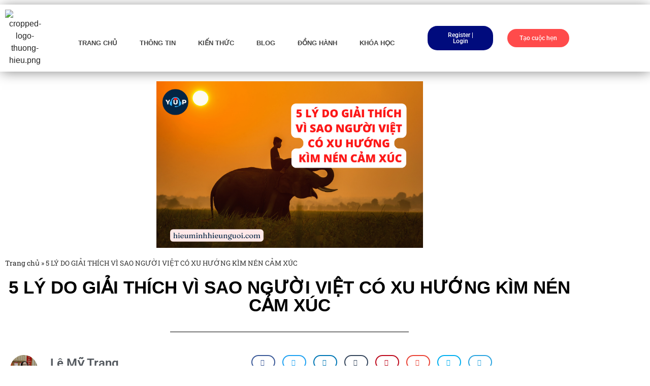

--- FILE ---
content_type: text/html; charset=UTF-8
request_url: https://hieuminhhieunguoi.com/5-ly-do-giai-thich-vi-sao-nguoi-viet-co-xu-huong-kim-nen-cam-xuc/
body_size: 57461
content:
<!DOCTYPE html>
<html lang="vi">
<head>
	<meta charset="UTF-8">
	<meta name="viewport" content="width=device-width, initial-scale=1.0, viewport-fit=cover" />		<script id="lpData">
var lpData = {"site_url":"https:\/\/hieuminhhieunguoi.com","user_id":"0","theme":"twentyseventeen","lp_rest_url":"https:\/\/hieuminhhieunguoi.com\/wp-json\/","nonce":"8daa638e1e","is_course_archive":"","courses_url":"https:\/\/hieuminhhieunguoi.com\/courses\/","urlParams":[],"lp_version":"4.3.2.5","lp_rest_load_ajax":"https:\/\/hieuminhhieunguoi.com\/wp-json\/lp\/v1\/load_content_via_ajax\/","ajaxUrl":"https:\/\/hieuminhhieunguoi.com\/wp-admin\/admin-ajax.php","lpAjaxUrl":"https:\/\/hieuminhhieunguoi.com\/lp-ajax-handle","coverImageRatio":"5.16","toast":{"gravity":"bottom","position":"center","duration":3000,"close":1,"stopOnFocus":1,"classPrefix":"lp-toast"},"i18n":[]};
</script>
<script id="lpSettingCourses">
var lpSettingCourses = {"lpArchiveLoadAjax":"1","lpArchiveNoLoadAjaxFirst":"0","lpArchivePaginationType":"","noLoadCoursesJs":"0"};
</script>
		<style id="learn-press-custom-css">
			:root {
				--lp-container-max-width: 1290px;
				--lp-cotainer-padding: 1rem;
				--lp-primary-color: #ffb606;
				--lp-secondary-color: #442e66;
			}
		</style>
		<script>
(function(html){html.className = html.className.replace(/\bno-js\b/,'js')})(document.documentElement);
//# sourceURL=twentyseventeen_javascript_detection
</script>
<meta name='robots' content='index, follow, max-image-preview:large, max-snippet:-1, max-video-preview:-1' />
	<style>img:is([sizes="auto" i], [sizes^="auto," i]) { contain-intrinsic-size: 3000px 1500px }</style>
	
	<!-- This site is optimized with the Yoast SEO plugin v26.8 - https://yoast.com/product/yoast-seo-wordpress/ -->
	<title>5 LÝ DO GIẢI THÍCH VÌ SAO NGƯỜI VIỆT CÓ XU HƯỚNG KÌM NÉN CẢM XÚC - Hiểu Mình Hiểu Người - UYP</title>
	<meta name="description" content="Những lý do giải thích về việc vì sao người Việt Nam có xu hướng kìm nén cảm xúc cá nhân, góc nhìn về văn hoá Việt" />
	<link rel="canonical" href="https://hieuminhhieunguoi.com/5-ly-do-giai-thich-vi-sao-nguoi-viet-co-xu-huong-kim-nen-cam-xuc/" />
	<meta property="og:locale" content="vi_VN" />
	<meta property="og:type" content="article" />
	<meta property="og:title" content="5 LÝ DO GIẢI THÍCH VÌ SAO NGƯỜI VIỆT CÓ XU HƯỚNG KÌM NÉN CẢM XÚC - Hiểu Mình Hiểu Người - UYP" />
	<meta property="og:description" content="Những lý do giải thích về việc vì sao người Việt Nam có xu hướng kìm nén cảm xúc cá nhân, góc nhìn về văn hoá Việt" />
	<meta property="og:url" content="https://hieuminhhieunguoi.com/5-ly-do-giai-thich-vi-sao-nguoi-viet-co-xu-huong-kim-nen-cam-xuc/" />
	<meta property="og:site_name" content="Hiểu Mình Hiểu Người - UYP" />
	<meta property="article:author" content="https://www.facebook.com/lemytrang89/" />
	<meta property="article:published_time" content="2024-03-06T05:06:39+00:00" />
	<meta property="article:modified_time" content="2024-03-06T05:14:55+00:00" />
	<meta property="og:image" content="https://hieuminhhieunguoi.com/wp-content/uploads/2024/03/hieuminhhieunguoi.com-1.png" />
	<meta property="og:image:width" content="800" />
	<meta property="og:image:height" content="500" />
	<meta property="og:image:type" content="image/png" />
	<meta name="author" content="Lê Mỹ Trang" />
	<meta name="twitter:card" content="summary_large_image" />
	<meta name="twitter:label1" content="Được viết bởi" />
	<meta name="twitter:data1" content="Lê Mỹ Trang" />
	<meta name="twitter:label2" content="Ước tính thời gian đọc" />
	<meta name="twitter:data2" content="8 phút" />
	<script type="application/ld+json" class="yoast-schema-graph">{"@context":"https://schema.org","@graph":[{"@type":"Article","@id":"https://hieuminhhieunguoi.com/5-ly-do-giai-thich-vi-sao-nguoi-viet-co-xu-huong-kim-nen-cam-xuc/#article","isPartOf":{"@id":"https://hieuminhhieunguoi.com/5-ly-do-giai-thich-vi-sao-nguoi-viet-co-xu-huong-kim-nen-cam-xuc/"},"author":{"name":"Lê Mỹ Trang","@id":"https://hieuminhhieunguoi.com/#/schema/person/181c86c6688cee99496678d21670cd29"},"headline":"5 LÝ DO GIẢI THÍCH VÌ SAO NGƯỜI VIỆT CÓ XU HƯỚNG KÌM NÉN CẢM XÚC","datePublished":"2024-03-06T05:06:39+00:00","dateModified":"2024-03-06T05:14:55+00:00","mainEntityOfPage":{"@id":"https://hieuminhhieunguoi.com/5-ly-do-giai-thich-vi-sao-nguoi-viet-co-xu-huong-kim-nen-cam-xuc/"},"wordCount":2127,"commentCount":1,"publisher":{"@id":"https://hieuminhhieunguoi.com/#organization"},"image":{"@id":"https://hieuminhhieunguoi.com/5-ly-do-giai-thich-vi-sao-nguoi-viet-co-xu-huong-kim-nen-cam-xuc/#primaryimage"},"thumbnailUrl":"https://hieuminhhieunguoi.com/wp-content/uploads/2024/03/hieuminhhieunguoi.com-1.png","keywords":["văn hoá việt nam"],"articleSection":["Blog"],"inLanguage":"vi","potentialAction":[{"@type":"CommentAction","name":"Comment","target":["https://hieuminhhieunguoi.com/5-ly-do-giai-thich-vi-sao-nguoi-viet-co-xu-huong-kim-nen-cam-xuc/#respond"]}]},{"@type":"WebPage","@id":"https://hieuminhhieunguoi.com/5-ly-do-giai-thich-vi-sao-nguoi-viet-co-xu-huong-kim-nen-cam-xuc/","url":"https://hieuminhhieunguoi.com/5-ly-do-giai-thich-vi-sao-nguoi-viet-co-xu-huong-kim-nen-cam-xuc/","name":"5 LÝ DO GIẢI THÍCH VÌ SAO NGƯỜI VIỆT CÓ XU HƯỚNG KÌM NÉN CẢM XÚC - Hiểu Mình Hiểu Người - UYP","isPartOf":{"@id":"https://hieuminhhieunguoi.com/#website"},"primaryImageOfPage":{"@id":"https://hieuminhhieunguoi.com/5-ly-do-giai-thich-vi-sao-nguoi-viet-co-xu-huong-kim-nen-cam-xuc/#primaryimage"},"image":{"@id":"https://hieuminhhieunguoi.com/5-ly-do-giai-thich-vi-sao-nguoi-viet-co-xu-huong-kim-nen-cam-xuc/#primaryimage"},"thumbnailUrl":"https://hieuminhhieunguoi.com/wp-content/uploads/2024/03/hieuminhhieunguoi.com-1.png","datePublished":"2024-03-06T05:06:39+00:00","dateModified":"2024-03-06T05:14:55+00:00","description":"Những lý do giải thích về việc vì sao người Việt Nam có xu hướng kìm nén cảm xúc cá nhân, góc nhìn về văn hoá Việt","breadcrumb":{"@id":"https://hieuminhhieunguoi.com/5-ly-do-giai-thich-vi-sao-nguoi-viet-co-xu-huong-kim-nen-cam-xuc/#breadcrumb"},"inLanguage":"vi","potentialAction":[{"@type":"ReadAction","target":["https://hieuminhhieunguoi.com/5-ly-do-giai-thich-vi-sao-nguoi-viet-co-xu-huong-kim-nen-cam-xuc/"]}]},{"@type":"ImageObject","inLanguage":"vi","@id":"https://hieuminhhieunguoi.com/5-ly-do-giai-thich-vi-sao-nguoi-viet-co-xu-huong-kim-nen-cam-xuc/#primaryimage","url":"https://hieuminhhieunguoi.com/wp-content/uploads/2024/03/hieuminhhieunguoi.com-1.png","contentUrl":"https://hieuminhhieunguoi.com/wp-content/uploads/2024/03/hieuminhhieunguoi.com-1.png","width":800,"height":500},{"@type":"BreadcrumbList","@id":"https://hieuminhhieunguoi.com/5-ly-do-giai-thich-vi-sao-nguoi-viet-co-xu-huong-kim-nen-cam-xuc/#breadcrumb","itemListElement":[{"@type":"ListItem","position":1,"name":"Trang chủ","item":"https://hieuminhhieunguoi.com/"},{"@type":"ListItem","position":2,"name":"5 LÝ DO GIẢI THÍCH VÌ SAO NGƯỜI VIỆT CÓ XU HƯỚNG KÌM NÉN CẢM XÚC"}]},{"@type":"WebSite","@id":"https://hieuminhhieunguoi.com/#website","url":"https://hieuminhhieunguoi.com/","name":"Hiểu Mình Hiểu Người - UYP","description":"","publisher":{"@id":"https://hieuminhhieunguoi.com/#organization"},"potentialAction":[{"@type":"SearchAction","target":{"@type":"EntryPoint","urlTemplate":"https://hieuminhhieunguoi.com/?s={search_term_string}"},"query-input":{"@type":"PropertyValueSpecification","valueRequired":true,"valueName":"search_term_string"}}],"inLanguage":"vi"},{"@type":"Organization","@id":"https://hieuminhhieunguoi.com/#organization","name":"Hiểu Mình Hiểu Người - UYP","url":"https://hieuminhhieunguoi.com/","logo":{"@type":"ImageObject","inLanguage":"vi","@id":"https://hieuminhhieunguoi.com/#/schema/logo/image/","url":"https://hieuminhhieunguoi.com/wp-content/uploads/2022/03/cropped-logo-thuong-hieu-1.png","contentUrl":"https://hieuminhhieunguoi.com/wp-content/uploads/2022/03/cropped-logo-thuong-hieu-1.png","width":512,"height":512,"caption":"Hiểu Mình Hiểu Người - UYP"},"image":{"@id":"https://hieuminhhieunguoi.com/#/schema/logo/image/"}},{"@type":"Person","@id":"https://hieuminhhieunguoi.com/#/schema/person/181c86c6688cee99496678d21670cd29","name":"Lê Mỹ Trang","image":{"@type":"ImageObject","inLanguage":"vi","@id":"https://hieuminhhieunguoi.com/#/schema/person/image/","url":"https://secure.gravatar.com/avatar/2d59beb8288035aad4900b9fb38b94c3078d00e8b817dd9ace7dc15f9525c9b6?s=96&d=mm&r=g","contentUrl":"https://secure.gravatar.com/avatar/2d59beb8288035aad4900b9fb38b94c3078d00e8b817dd9ace7dc15f9525c9b6?s=96&d=mm&r=g","caption":"Lê Mỹ Trang"},"description":"Kinh nghiệm gần 10 năm giảng dạy về văn hóa, kỹ năng sống… hơn 15 năm trải nghiệm nhiều hoạt động công tác xã hội thiện nguyện khắp Việt Nam, với ưu tư trăn trở làm sao kiến tạo được sức khỏe tinh thần tự thân mỗi người Việt?","sameAs":["https://hieuminhhieunguoi.com","https://www.facebook.com/lemytrang89/","https://www.youtube.com/channel/UCDVTSa7NdtjmXoc8_ZwTGNw"],"url":"https://hieuminhhieunguoi.com/author/le-trang/"}]}</script>
	<!-- / Yoast SEO plugin. -->


<link rel='dns-prefetch' href='//www.googletagmanager.com' />
<link rel="alternate" type="application/rss+xml" title="Dòng thông tin Hiểu Mình Hiểu Người - UYP &raquo;" href="https://hieuminhhieunguoi.com/feed/" />
<link rel="alternate" type="application/rss+xml" title="Hiểu Mình Hiểu Người - UYP &raquo; Dòng bình luận" href="https://hieuminhhieunguoi.com/comments/feed/" />
<link rel="alternate" type="application/rss+xml" title="Hiểu Mình Hiểu Người - UYP &raquo; 5 LÝ DO GIẢI THÍCH VÌ SAO NGƯỜI VIỆT CÓ XU HƯỚNG KÌM NÉN CẢM XÚC Dòng bình luận" href="https://hieuminhhieunguoi.com/5-ly-do-giai-thich-vi-sao-nguoi-viet-co-xu-huong-kim-nen-cam-xuc/feed/" />
<script>
window._wpemojiSettings = {"baseUrl":"https:\/\/s.w.org\/images\/core\/emoji\/16.0.1\/72x72\/","ext":".png","svgUrl":"https:\/\/s.w.org\/images\/core\/emoji\/16.0.1\/svg\/","svgExt":".svg","source":{"concatemoji":"https:\/\/hieuminhhieunguoi.com\/wp-includes\/js\/wp-emoji-release.min.js?ver=6.8.3"}};
/*! This file is auto-generated */
!function(s,n){var o,i,e;function c(e){try{var t={supportTests:e,timestamp:(new Date).valueOf()};sessionStorage.setItem(o,JSON.stringify(t))}catch(e){}}function p(e,t,n){e.clearRect(0,0,e.canvas.width,e.canvas.height),e.fillText(t,0,0);var t=new Uint32Array(e.getImageData(0,0,e.canvas.width,e.canvas.height).data),a=(e.clearRect(0,0,e.canvas.width,e.canvas.height),e.fillText(n,0,0),new Uint32Array(e.getImageData(0,0,e.canvas.width,e.canvas.height).data));return t.every(function(e,t){return e===a[t]})}function u(e,t){e.clearRect(0,0,e.canvas.width,e.canvas.height),e.fillText(t,0,0);for(var n=e.getImageData(16,16,1,1),a=0;a<n.data.length;a++)if(0!==n.data[a])return!1;return!0}function f(e,t,n,a){switch(t){case"flag":return n(e,"\ud83c\udff3\ufe0f\u200d\u26a7\ufe0f","\ud83c\udff3\ufe0f\u200b\u26a7\ufe0f")?!1:!n(e,"\ud83c\udde8\ud83c\uddf6","\ud83c\udde8\u200b\ud83c\uddf6")&&!n(e,"\ud83c\udff4\udb40\udc67\udb40\udc62\udb40\udc65\udb40\udc6e\udb40\udc67\udb40\udc7f","\ud83c\udff4\u200b\udb40\udc67\u200b\udb40\udc62\u200b\udb40\udc65\u200b\udb40\udc6e\u200b\udb40\udc67\u200b\udb40\udc7f");case"emoji":return!a(e,"\ud83e\udedf")}return!1}function g(e,t,n,a){var r="undefined"!=typeof WorkerGlobalScope&&self instanceof WorkerGlobalScope?new OffscreenCanvas(300,150):s.createElement("canvas"),o=r.getContext("2d",{willReadFrequently:!0}),i=(o.textBaseline="top",o.font="600 32px Arial",{});return e.forEach(function(e){i[e]=t(o,e,n,a)}),i}function t(e){var t=s.createElement("script");t.src=e,t.defer=!0,s.head.appendChild(t)}"undefined"!=typeof Promise&&(o="wpEmojiSettingsSupports",i=["flag","emoji"],n.supports={everything:!0,everythingExceptFlag:!0},e=new Promise(function(e){s.addEventListener("DOMContentLoaded",e,{once:!0})}),new Promise(function(t){var n=function(){try{var e=JSON.parse(sessionStorage.getItem(o));if("object"==typeof e&&"number"==typeof e.timestamp&&(new Date).valueOf()<e.timestamp+604800&&"object"==typeof e.supportTests)return e.supportTests}catch(e){}return null}();if(!n){if("undefined"!=typeof Worker&&"undefined"!=typeof OffscreenCanvas&&"undefined"!=typeof URL&&URL.createObjectURL&&"undefined"!=typeof Blob)try{var e="postMessage("+g.toString()+"("+[JSON.stringify(i),f.toString(),p.toString(),u.toString()].join(",")+"));",a=new Blob([e],{type:"text/javascript"}),r=new Worker(URL.createObjectURL(a),{name:"wpTestEmojiSupports"});return void(r.onmessage=function(e){c(n=e.data),r.terminate(),t(n)})}catch(e){}c(n=g(i,f,p,u))}t(n)}).then(function(e){for(var t in e)n.supports[t]=e[t],n.supports.everything=n.supports.everything&&n.supports[t],"flag"!==t&&(n.supports.everythingExceptFlag=n.supports.everythingExceptFlag&&n.supports[t]);n.supports.everythingExceptFlag=n.supports.everythingExceptFlag&&!n.supports.flag,n.DOMReady=!1,n.readyCallback=function(){n.DOMReady=!0}}).then(function(){return e}).then(function(){var e;n.supports.everything||(n.readyCallback(),(e=n.source||{}).concatemoji?t(e.concatemoji):e.wpemoji&&e.twemoji&&(t(e.twemoji),t(e.wpemoji)))}))}((window,document),window._wpemojiSettings);
</script>
<style id='wp-emoji-styles-inline-css'>

	img.wp-smiley, img.emoji {
		display: inline !important;
		border: none !important;
		box-shadow: none !important;
		height: 1em !important;
		width: 1em !important;
		margin: 0 0.07em !important;
		vertical-align: -0.1em !important;
		background: none !important;
		padding: 0 !important;
	}
</style>
<link rel='stylesheet' id='wp-block-library-css' href='https://hieuminhhieunguoi.com/wp-includes/css/dist/block-library/style.min.css?ver=6.8.3' media='all' />
<style id='wp-block-library-theme-inline-css'>
.wp-block-audio :where(figcaption){color:#555;font-size:13px;text-align:center}.is-dark-theme .wp-block-audio :where(figcaption){color:#ffffffa6}.wp-block-audio{margin:0 0 1em}.wp-block-code{border:1px solid #ccc;border-radius:4px;font-family:Menlo,Consolas,monaco,monospace;padding:.8em 1em}.wp-block-embed :where(figcaption){color:#555;font-size:13px;text-align:center}.is-dark-theme .wp-block-embed :where(figcaption){color:#ffffffa6}.wp-block-embed{margin:0 0 1em}.blocks-gallery-caption{color:#555;font-size:13px;text-align:center}.is-dark-theme .blocks-gallery-caption{color:#ffffffa6}:root :where(.wp-block-image figcaption){color:#555;font-size:13px;text-align:center}.is-dark-theme :root :where(.wp-block-image figcaption){color:#ffffffa6}.wp-block-image{margin:0 0 1em}.wp-block-pullquote{border-bottom:4px solid;border-top:4px solid;color:currentColor;margin-bottom:1.75em}.wp-block-pullquote cite,.wp-block-pullquote footer,.wp-block-pullquote__citation{color:currentColor;font-size:.8125em;font-style:normal;text-transform:uppercase}.wp-block-quote{border-left:.25em solid;margin:0 0 1.75em;padding-left:1em}.wp-block-quote cite,.wp-block-quote footer{color:currentColor;font-size:.8125em;font-style:normal;position:relative}.wp-block-quote:where(.has-text-align-right){border-left:none;border-right:.25em solid;padding-left:0;padding-right:1em}.wp-block-quote:where(.has-text-align-center){border:none;padding-left:0}.wp-block-quote.is-large,.wp-block-quote.is-style-large,.wp-block-quote:where(.is-style-plain){border:none}.wp-block-search .wp-block-search__label{font-weight:700}.wp-block-search__button{border:1px solid #ccc;padding:.375em .625em}:where(.wp-block-group.has-background){padding:1.25em 2.375em}.wp-block-separator.has-css-opacity{opacity:.4}.wp-block-separator{border:none;border-bottom:2px solid;margin-left:auto;margin-right:auto}.wp-block-separator.has-alpha-channel-opacity{opacity:1}.wp-block-separator:not(.is-style-wide):not(.is-style-dots){width:100px}.wp-block-separator.has-background:not(.is-style-dots){border-bottom:none;height:1px}.wp-block-separator.has-background:not(.is-style-wide):not(.is-style-dots){height:2px}.wp-block-table{margin:0 0 1em}.wp-block-table td,.wp-block-table th{word-break:normal}.wp-block-table :where(figcaption){color:#555;font-size:13px;text-align:center}.is-dark-theme .wp-block-table :where(figcaption){color:#ffffffa6}.wp-block-video :where(figcaption){color:#555;font-size:13px;text-align:center}.is-dark-theme .wp-block-video :where(figcaption){color:#ffffffa6}.wp-block-video{margin:0 0 1em}:root :where(.wp-block-template-part.has-background){margin-bottom:0;margin-top:0;padding:1.25em 2.375em}
</style>
<style id='classic-theme-styles-inline-css'>
/*! This file is auto-generated */
.wp-block-button__link{color:#fff;background-color:#32373c;border-radius:9999px;box-shadow:none;text-decoration:none;padding:calc(.667em + 2px) calc(1.333em + 2px);font-size:1.125em}.wp-block-file__button{background:#32373c;color:#fff;text-decoration:none}
</style>
<style id='global-styles-inline-css'>
:root{--wp--preset--aspect-ratio--square: 1;--wp--preset--aspect-ratio--4-3: 4/3;--wp--preset--aspect-ratio--3-4: 3/4;--wp--preset--aspect-ratio--3-2: 3/2;--wp--preset--aspect-ratio--2-3: 2/3;--wp--preset--aspect-ratio--16-9: 16/9;--wp--preset--aspect-ratio--9-16: 9/16;--wp--preset--color--black: #000000;--wp--preset--color--cyan-bluish-gray: #abb8c3;--wp--preset--color--white: #ffffff;--wp--preset--color--pale-pink: #f78da7;--wp--preset--color--vivid-red: #cf2e2e;--wp--preset--color--luminous-vivid-orange: #ff6900;--wp--preset--color--luminous-vivid-amber: #fcb900;--wp--preset--color--light-green-cyan: #7bdcb5;--wp--preset--color--vivid-green-cyan: #00d084;--wp--preset--color--pale-cyan-blue: #8ed1fc;--wp--preset--color--vivid-cyan-blue: #0693e3;--wp--preset--color--vivid-purple: #9b51e0;--wp--preset--gradient--vivid-cyan-blue-to-vivid-purple: linear-gradient(135deg,rgba(6,147,227,1) 0%,rgb(155,81,224) 100%);--wp--preset--gradient--light-green-cyan-to-vivid-green-cyan: linear-gradient(135deg,rgb(122,220,180) 0%,rgb(0,208,130) 100%);--wp--preset--gradient--luminous-vivid-amber-to-luminous-vivid-orange: linear-gradient(135deg,rgba(252,185,0,1) 0%,rgba(255,105,0,1) 100%);--wp--preset--gradient--luminous-vivid-orange-to-vivid-red: linear-gradient(135deg,rgba(255,105,0,1) 0%,rgb(207,46,46) 100%);--wp--preset--gradient--very-light-gray-to-cyan-bluish-gray: linear-gradient(135deg,rgb(238,238,238) 0%,rgb(169,184,195) 100%);--wp--preset--gradient--cool-to-warm-spectrum: linear-gradient(135deg,rgb(74,234,220) 0%,rgb(151,120,209) 20%,rgb(207,42,186) 40%,rgb(238,44,130) 60%,rgb(251,105,98) 80%,rgb(254,248,76) 100%);--wp--preset--gradient--blush-light-purple: linear-gradient(135deg,rgb(255,206,236) 0%,rgb(152,150,240) 100%);--wp--preset--gradient--blush-bordeaux: linear-gradient(135deg,rgb(254,205,165) 0%,rgb(254,45,45) 50%,rgb(107,0,62) 100%);--wp--preset--gradient--luminous-dusk: linear-gradient(135deg,rgb(255,203,112) 0%,rgb(199,81,192) 50%,rgb(65,88,208) 100%);--wp--preset--gradient--pale-ocean: linear-gradient(135deg,rgb(255,245,203) 0%,rgb(182,227,212) 50%,rgb(51,167,181) 100%);--wp--preset--gradient--electric-grass: linear-gradient(135deg,rgb(202,248,128) 0%,rgb(113,206,126) 100%);--wp--preset--gradient--midnight: linear-gradient(135deg,rgb(2,3,129) 0%,rgb(40,116,252) 100%);--wp--preset--font-size--small: 13px;--wp--preset--font-size--medium: 20px;--wp--preset--font-size--large: 36px;--wp--preset--font-size--x-large: 42px;--wp--preset--spacing--20: 0.44rem;--wp--preset--spacing--30: 0.67rem;--wp--preset--spacing--40: 1rem;--wp--preset--spacing--50: 1.5rem;--wp--preset--spacing--60: 2.25rem;--wp--preset--spacing--70: 3.38rem;--wp--preset--spacing--80: 5.06rem;--wp--preset--shadow--natural: 6px 6px 9px rgba(0, 0, 0, 0.2);--wp--preset--shadow--deep: 12px 12px 50px rgba(0, 0, 0, 0.4);--wp--preset--shadow--sharp: 6px 6px 0px rgba(0, 0, 0, 0.2);--wp--preset--shadow--outlined: 6px 6px 0px -3px rgba(255, 255, 255, 1), 6px 6px rgba(0, 0, 0, 1);--wp--preset--shadow--crisp: 6px 6px 0px rgba(0, 0, 0, 1);}:where(.is-layout-flex){gap: 0.5em;}:where(.is-layout-grid){gap: 0.5em;}body .is-layout-flex{display: flex;}.is-layout-flex{flex-wrap: wrap;align-items: center;}.is-layout-flex > :is(*, div){margin: 0;}body .is-layout-grid{display: grid;}.is-layout-grid > :is(*, div){margin: 0;}:where(.wp-block-columns.is-layout-flex){gap: 2em;}:where(.wp-block-columns.is-layout-grid){gap: 2em;}:where(.wp-block-post-template.is-layout-flex){gap: 1.25em;}:where(.wp-block-post-template.is-layout-grid){gap: 1.25em;}.has-black-color{color: var(--wp--preset--color--black) !important;}.has-cyan-bluish-gray-color{color: var(--wp--preset--color--cyan-bluish-gray) !important;}.has-white-color{color: var(--wp--preset--color--white) !important;}.has-pale-pink-color{color: var(--wp--preset--color--pale-pink) !important;}.has-vivid-red-color{color: var(--wp--preset--color--vivid-red) !important;}.has-luminous-vivid-orange-color{color: var(--wp--preset--color--luminous-vivid-orange) !important;}.has-luminous-vivid-amber-color{color: var(--wp--preset--color--luminous-vivid-amber) !important;}.has-light-green-cyan-color{color: var(--wp--preset--color--light-green-cyan) !important;}.has-vivid-green-cyan-color{color: var(--wp--preset--color--vivid-green-cyan) !important;}.has-pale-cyan-blue-color{color: var(--wp--preset--color--pale-cyan-blue) !important;}.has-vivid-cyan-blue-color{color: var(--wp--preset--color--vivid-cyan-blue) !important;}.has-vivid-purple-color{color: var(--wp--preset--color--vivid-purple) !important;}.has-black-background-color{background-color: var(--wp--preset--color--black) !important;}.has-cyan-bluish-gray-background-color{background-color: var(--wp--preset--color--cyan-bluish-gray) !important;}.has-white-background-color{background-color: var(--wp--preset--color--white) !important;}.has-pale-pink-background-color{background-color: var(--wp--preset--color--pale-pink) !important;}.has-vivid-red-background-color{background-color: var(--wp--preset--color--vivid-red) !important;}.has-luminous-vivid-orange-background-color{background-color: var(--wp--preset--color--luminous-vivid-orange) !important;}.has-luminous-vivid-amber-background-color{background-color: var(--wp--preset--color--luminous-vivid-amber) !important;}.has-light-green-cyan-background-color{background-color: var(--wp--preset--color--light-green-cyan) !important;}.has-vivid-green-cyan-background-color{background-color: var(--wp--preset--color--vivid-green-cyan) !important;}.has-pale-cyan-blue-background-color{background-color: var(--wp--preset--color--pale-cyan-blue) !important;}.has-vivid-cyan-blue-background-color{background-color: var(--wp--preset--color--vivid-cyan-blue) !important;}.has-vivid-purple-background-color{background-color: var(--wp--preset--color--vivid-purple) !important;}.has-black-border-color{border-color: var(--wp--preset--color--black) !important;}.has-cyan-bluish-gray-border-color{border-color: var(--wp--preset--color--cyan-bluish-gray) !important;}.has-white-border-color{border-color: var(--wp--preset--color--white) !important;}.has-pale-pink-border-color{border-color: var(--wp--preset--color--pale-pink) !important;}.has-vivid-red-border-color{border-color: var(--wp--preset--color--vivid-red) !important;}.has-luminous-vivid-orange-border-color{border-color: var(--wp--preset--color--luminous-vivid-orange) !important;}.has-luminous-vivid-amber-border-color{border-color: var(--wp--preset--color--luminous-vivid-amber) !important;}.has-light-green-cyan-border-color{border-color: var(--wp--preset--color--light-green-cyan) !important;}.has-vivid-green-cyan-border-color{border-color: var(--wp--preset--color--vivid-green-cyan) !important;}.has-pale-cyan-blue-border-color{border-color: var(--wp--preset--color--pale-cyan-blue) !important;}.has-vivid-cyan-blue-border-color{border-color: var(--wp--preset--color--vivid-cyan-blue) !important;}.has-vivid-purple-border-color{border-color: var(--wp--preset--color--vivid-purple) !important;}.has-vivid-cyan-blue-to-vivid-purple-gradient-background{background: var(--wp--preset--gradient--vivid-cyan-blue-to-vivid-purple) !important;}.has-light-green-cyan-to-vivid-green-cyan-gradient-background{background: var(--wp--preset--gradient--light-green-cyan-to-vivid-green-cyan) !important;}.has-luminous-vivid-amber-to-luminous-vivid-orange-gradient-background{background: var(--wp--preset--gradient--luminous-vivid-amber-to-luminous-vivid-orange) !important;}.has-luminous-vivid-orange-to-vivid-red-gradient-background{background: var(--wp--preset--gradient--luminous-vivid-orange-to-vivid-red) !important;}.has-very-light-gray-to-cyan-bluish-gray-gradient-background{background: var(--wp--preset--gradient--very-light-gray-to-cyan-bluish-gray) !important;}.has-cool-to-warm-spectrum-gradient-background{background: var(--wp--preset--gradient--cool-to-warm-spectrum) !important;}.has-blush-light-purple-gradient-background{background: var(--wp--preset--gradient--blush-light-purple) !important;}.has-blush-bordeaux-gradient-background{background: var(--wp--preset--gradient--blush-bordeaux) !important;}.has-luminous-dusk-gradient-background{background: var(--wp--preset--gradient--luminous-dusk) !important;}.has-pale-ocean-gradient-background{background: var(--wp--preset--gradient--pale-ocean) !important;}.has-electric-grass-gradient-background{background: var(--wp--preset--gradient--electric-grass) !important;}.has-midnight-gradient-background{background: var(--wp--preset--gradient--midnight) !important;}.has-small-font-size{font-size: var(--wp--preset--font-size--small) !important;}.has-medium-font-size{font-size: var(--wp--preset--font-size--medium) !important;}.has-large-font-size{font-size: var(--wp--preset--font-size--large) !important;}.has-x-large-font-size{font-size: var(--wp--preset--font-size--x-large) !important;}
:where(.wp-block-post-template.is-layout-flex){gap: 1.25em;}:where(.wp-block-post-template.is-layout-grid){gap: 1.25em;}
:where(.wp-block-columns.is-layout-flex){gap: 2em;}:where(.wp-block-columns.is-layout-grid){gap: 2em;}
:root :where(.wp-block-pullquote){font-size: 1.5em;line-height: 1.6;}
</style>
<link rel='stylesheet' id='pmpro_frontend_base-css' href='https://hieuminhhieunguoi.com/wp-content/plugins/paid-memberships-pro/css/frontend/base.css?ver=3.5.6' media='all' />
<link rel='stylesheet' id='pmpro_frontend_variation_1-css' href='https://hieuminhhieunguoi.com/wp-content/plugins/paid-memberships-pro/css/frontend/variation_1.css?ver=3.5.6' media='all' />
<link rel='stylesheet' id='secure-copy-content-protection-public-css' href='https://hieuminhhieunguoi.com/wp-content/plugins/secure-copy-content-protection/public/css/secure-copy-content-protection-public.css?ver=4.9.8' media='all' />
<link rel='stylesheet' id='user-registration-general-css' href='https://hieuminhhieunguoi.com/wp-content/plugins/user-registration/assets/css/user-registration.css?ver=5.0.4' media='all' />
<link rel='stylesheet' id='twentyseventeen-fonts-css' href='https://hieuminhhieunguoi.com/wp-content/themes/twentyseventeen/assets/fonts/font-libre-franklin.css?ver=20230328' media='all' />
<link rel='stylesheet' id='twentyseventeen-style-css' href='https://hieuminhhieunguoi.com/wp-content/themes/twentyseventeen/style.css?ver=20251202' media='all' />
<link rel='stylesheet' id='twentyseventeen-block-style-css' href='https://hieuminhhieunguoi.com/wp-content/themes/twentyseventeen/assets/css/blocks.css?ver=20240729' media='all' />
<link rel='stylesheet' id='elementor-frontend-css' href='https://hieuminhhieunguoi.com/wp-content/plugins/elementor/assets/css/frontend.min.css?ver=3.34.2' media='all' />
<link rel='stylesheet' id='widget-image-css' href='https://hieuminhhieunguoi.com/wp-content/plugins/elementor/assets/css/widget-image.min.css?ver=3.34.2' media='all' />
<link rel='stylesheet' id='widget-nav-menu-css' href='https://hieuminhhieunguoi.com/wp-content/plugins/elementor-pro/assets/css/widget-nav-menu.min.css?ver=3.34.1' media='all' />
<link rel='stylesheet' id='e-animation-shrink-css' href='https://hieuminhhieunguoi.com/wp-content/plugins/elementor/assets/lib/animations/styles/e-animation-shrink.min.css?ver=3.34.2' media='all' />
<link rel='stylesheet' id='e-sticky-css' href='https://hieuminhhieunguoi.com/wp-content/plugins/elementor-pro/assets/css/modules/sticky.min.css?ver=3.34.1' media='all' />
<link rel='stylesheet' id='e-animation-fadeIn-css' href='https://hieuminhhieunguoi.com/wp-content/plugins/elementor/assets/lib/animations/styles/fadeIn.min.css?ver=3.34.2' media='all' />
<link rel='stylesheet' id='widget-heading-css' href='https://hieuminhhieunguoi.com/wp-content/plugins/elementor/assets/css/widget-heading.min.css?ver=3.34.2' media='all' />
<link rel='stylesheet' id='widget-icon-list-css' href='https://hieuminhhieunguoi.com/wp-content/plugins/elementor/assets/css/widget-icon-list.min.css?ver=3.34.2' media='all' />
<link rel='stylesheet' id='widget-breadcrumbs-css' href='https://hieuminhhieunguoi.com/wp-content/plugins/elementor-pro/assets/css/widget-breadcrumbs.min.css?ver=3.34.1' media='all' />
<link rel='stylesheet' id='widget-divider-css' href='https://hieuminhhieunguoi.com/wp-content/plugins/elementor/assets/css/widget-divider.min.css?ver=3.34.2' media='all' />
<link rel='stylesheet' id='widget-author-box-css' href='https://hieuminhhieunguoi.com/wp-content/plugins/elementor-pro/assets/css/widget-author-box.min.css?ver=3.34.1' media='all' />
<link rel='stylesheet' id='widget-share-buttons-css' href='https://hieuminhhieunguoi.com/wp-content/plugins/elementor-pro/assets/css/widget-share-buttons.min.css?ver=3.34.1' media='all' />
<link rel='stylesheet' id='e-apple-webkit-css' href='https://hieuminhhieunguoi.com/wp-content/plugins/elementor/assets/css/conditionals/apple-webkit.min.css?ver=3.34.2' media='all' />
<link rel='stylesheet' id='elementor-icons-shared-0-css' href='https://hieuminhhieunguoi.com/wp-content/plugins/elementor/assets/lib/font-awesome/css/fontawesome.min.css?ver=5.15.3' media='all' />
<link rel='stylesheet' id='elementor-icons-fa-solid-css' href='https://hieuminhhieunguoi.com/wp-content/plugins/elementor/assets/lib/font-awesome/css/solid.min.css?ver=5.15.3' media='all' />
<link rel='stylesheet' id='elementor-icons-fa-brands-css' href='https://hieuminhhieunguoi.com/wp-content/plugins/elementor/assets/lib/font-awesome/css/brands.min.css?ver=5.15.3' media='all' />
<link rel='stylesheet' id='widget-table-of-contents-css' href='https://hieuminhhieunguoi.com/wp-content/plugins/elementor-pro/assets/css/widget-table-of-contents.min.css?ver=3.34.1' media='all' />
<link rel='stylesheet' id='widget-post-info-css' href='https://hieuminhhieunguoi.com/wp-content/plugins/elementor-pro/assets/css/widget-post-info.min.css?ver=3.34.1' media='all' />
<link rel='stylesheet' id='elementor-icons-fa-regular-css' href='https://hieuminhhieunguoi.com/wp-content/plugins/elementor/assets/lib/font-awesome/css/regular.min.css?ver=5.15.3' media='all' />
<link rel='stylesheet' id='widget-post-navigation-css' href='https://hieuminhhieunguoi.com/wp-content/plugins/elementor-pro/assets/css/widget-post-navigation.min.css?ver=3.34.1' media='all' />
<link rel='stylesheet' id='elementor-icons-css' href='https://hieuminhhieunguoi.com/wp-content/plugins/elementor/assets/lib/eicons/css/elementor-icons.min.css?ver=5.46.0' media='all' />
<link rel='stylesheet' id='elementor-post-5-css' href='https://hieuminhhieunguoi.com/wp-content/uploads/elementor/css/post-5.css?ver=1768993294' media='all' />
<link rel='stylesheet' id='elementor-post-50-css' href='https://hieuminhhieunguoi.com/wp-content/uploads/elementor/css/post-50.css?ver=1768993295' media='all' />
<link rel='stylesheet' id='elementor-post-87-css' href='https://hieuminhhieunguoi.com/wp-content/uploads/elementor/css/post-87.css?ver=1768993295' media='all' />
<link rel='stylesheet' id='elementor-post-352-css' href='https://hieuminhhieunguoi.com/wp-content/uploads/elementor/css/post-352.css?ver=1768994089' media='all' />
<link rel='stylesheet' id='learnpress-widgets-css' href='https://hieuminhhieunguoi.com/wp-content/plugins/learnpress/assets/css/widgets.min.css?ver=4.3.2.5' media='all' />
<link rel='stylesheet' id='elementor-gf-local-roboto-css' href='https://hieuminhhieunguoi.com/wp-content/uploads/elementor/google-fonts/css/roboto.css?ver=1742252797' media='all' />
<link rel='stylesheet' id='elementor-gf-local-robotoslab-css' href='https://hieuminhhieunguoi.com/wp-content/uploads/elementor/google-fonts/css/robotoslab.css?ver=1742252799' media='all' />
<link rel='stylesheet' id='elementor-gf-local-lemonada-css' href='https://hieuminhhieunguoi.com/wp-content/uploads/elementor/google-fonts/css/lemonada.css?ver=1742253147' media='all' />
<script src="https://hieuminhhieunguoi.com/wp-includes/js/jquery/jquery.min.js?ver=3.7.1" id="jquery-core-js"></script>
<script src="https://hieuminhhieunguoi.com/wp-includes/js/jquery/jquery-migrate.min.js?ver=3.4.1" id="jquery-migrate-js"></script>
<script id="twentyseventeen-global-js-extra">
var twentyseventeenScreenReaderText = {"quote":"<svg class=\"icon icon-quote-right\" aria-hidden=\"true\" role=\"img\"> <use href=\"#icon-quote-right\" xlink:href=\"#icon-quote-right\"><\/use> <\/svg>","expand":"Hi\u1ec7n menu con","collapse":"\u1ea8n Menu con","icon":"<svg class=\"icon icon-angle-down\" aria-hidden=\"true\" role=\"img\"> <use href=\"#icon-angle-down\" xlink:href=\"#icon-angle-down\"><\/use> <span class=\"svg-fallback icon-angle-down\"><\/span><\/svg>"};
</script>
<script src="https://hieuminhhieunguoi.com/wp-content/themes/twentyseventeen/assets/js/global.js?ver=20211130" id="twentyseventeen-global-js" defer data-wp-strategy="defer"></script>
<script src="https://hieuminhhieunguoi.com/wp-content/themes/twentyseventeen/assets/js/navigation.js?ver=20210122" id="twentyseventeen-navigation-js" defer data-wp-strategy="defer"></script>
<script src="https://hieuminhhieunguoi.com/wp-content/plugins/learnpress/assets/js/dist/loadAJAX.min.js?ver=4.3.2.5" id="lp-load-ajax-js" async data-wp-strategy="async"></script>
<link rel="https://api.w.org/" href="https://hieuminhhieunguoi.com/wp-json/" /><link rel="alternate" title="JSON" type="application/json" href="https://hieuminhhieunguoi.com/wp-json/wp/v2/posts/1672" /><link rel="EditURI" type="application/rsd+xml" title="RSD" href="https://hieuminhhieunguoi.com/xmlrpc.php?rsd" />
<meta name="generator" content="WordPress 6.8.3" />
<link rel='shortlink' href='https://hieuminhhieunguoi.com/?p=1672' />
<link rel="alternate" title="oNhúng (JSON)" type="application/json+oembed" href="https://hieuminhhieunguoi.com/wp-json/oembed/1.0/embed?url=https%3A%2F%2Fhieuminhhieunguoi.com%2F5-ly-do-giai-thich-vi-sao-nguoi-viet-co-xu-huong-kim-nen-cam-xuc%2F" />
<link rel="alternate" title="oNhúng (XML)" type="text/xml+oembed" href="https://hieuminhhieunguoi.com/wp-json/oembed/1.0/embed?url=https%3A%2F%2Fhieuminhhieunguoi.com%2F5-ly-do-giai-thich-vi-sao-nguoi-viet-co-xu-huong-kim-nen-cam-xuc%2F&#038;format=xml" />
<meta name="generator" content="Site Kit by Google 1.163.0" /><style id="pmpro_colors">:root {
	--pmpro--color--base: #ffffff;
	--pmpro--color--contrast: #222222;
	--pmpro--color--accent: #0c3d54;
	--pmpro--color--accent--variation: hsl( 199,75%,28.5% );
	--pmpro--color--border--variation: hsl( 0,0%,91% );
}</style><link rel="pingback" href="https://hieuminhhieunguoi.com/xmlrpc.php">
<meta name="generator" content="Elementor 3.34.2; features: additional_custom_breakpoints; settings: css_print_method-external, google_font-enabled, font_display-auto">
			<style>
				.e-con.e-parent:nth-of-type(n+4):not(.e-lazyloaded):not(.e-no-lazyload),
				.e-con.e-parent:nth-of-type(n+4):not(.e-lazyloaded):not(.e-no-lazyload) * {
					background-image: none !important;
				}
				@media screen and (max-height: 1024px) {
					.e-con.e-parent:nth-of-type(n+3):not(.e-lazyloaded):not(.e-no-lazyload),
					.e-con.e-parent:nth-of-type(n+3):not(.e-lazyloaded):not(.e-no-lazyload) * {
						background-image: none !important;
					}
				}
				@media screen and (max-height: 640px) {
					.e-con.e-parent:nth-of-type(n+2):not(.e-lazyloaded):not(.e-no-lazyload),
					.e-con.e-parent:nth-of-type(n+2):not(.e-lazyloaded):not(.e-no-lazyload) * {
						background-image: none !important;
					}
				}
			</style>
			<link rel="icon" href="https://hieuminhhieunguoi.com/wp-content/uploads/2022/03/cropped-logo-thuong-hieu-1-32x32.png" sizes="32x32" />
<link rel="icon" href="https://hieuminhhieunguoi.com/wp-content/uploads/2022/03/cropped-logo-thuong-hieu-1-192x192.png" sizes="192x192" />
<link rel="apple-touch-icon" href="https://hieuminhhieunguoi.com/wp-content/uploads/2022/03/cropped-logo-thuong-hieu-1-180x180.png" />
<meta name="msapplication-TileImage" content="https://hieuminhhieunguoi.com/wp-content/uploads/2022/03/cropped-logo-thuong-hieu-1-270x270.png" />
</head>
<body class="pmpro-variation_1 wp-singular post-template-default single single-post postid-1672 single-format-standard wp-custom-logo wp-embed-responsive wp-theme-twentyseventeen pmpro-body-has-access user-registration-page ur-settings-sidebar-show has-header-image has-sidebar colors-light elementor-default elementor-template-full-width elementor-kit-5 elementor-page-352">
		<header data-elementor-type="header" data-elementor-id="50" class="elementor elementor-50 elementor-location-header" data-elementor-post-type="elementor_library">
					<header class="elementor-section elementor-top-section elementor-element elementor-element-6aa96f3 elementor-section-content-top elementor-section-boxed elementor-section-height-default elementor-section-height-default" data-id="6aa96f3" data-element_type="section" data-settings="{&quot;background_background&quot;:&quot;classic&quot;,&quot;sticky&quot;:&quot;top&quot;,&quot;sticky_on&quot;:[&quot;desktop&quot;,&quot;tablet&quot;],&quot;animation_mobile&quot;:&quot;fadeIn&quot;,&quot;sticky_offset&quot;:0,&quot;sticky_effects_offset&quot;:0,&quot;sticky_anchor_link_offset&quot;:0}">
						<div class="elementor-container elementor-column-gap-default">
					<div class="elementor-column elementor-col-25 elementor-top-column elementor-element elementor-element-574cf68" data-id="574cf68" data-element_type="column">
			<div class="elementor-widget-wrap elementor-element-populated">
						<div class="elementor-element elementor-element-bd1bed7 elementor-widget elementor-widget-theme-site-logo elementor-widget-image" data-id="bd1bed7" data-element_type="widget" data-widget_type="theme-site-logo.default">
				<div class="elementor-widget-container">
											<a href="https://hieuminhhieunguoi.com">
			<img src="https://hieuminhhieunguoi.com/wp-content/uploads/elementor/thumbs/cropped-logo-thuong-hieu-rcn22nj9fige1kc7g5lxyqms0og0v0keqm5fdopras.png" title="cropped-logo-thuong-hieu.png" alt="cropped-logo-thuong-hieu.png" loading="lazy" />				</a>
											</div>
				</div>
					</div>
		</div>
				<div class="elementor-column elementor-col-25 elementor-top-column elementor-element elementor-element-816a333" data-id="816a333" data-element_type="column">
			<div class="elementor-widget-wrap elementor-element-populated">
						<div class="elementor-element elementor-element-aff057d elementor-widget elementor-widget-html" data-id="aff057d" data-element_type="widget" data-widget_type="html.default">
				<div class="elementor-widget-container">
					<!-- Global site tag (gtag.js) - Google Analytics -->
<script async src="https://www.googletagmanager.com/gtag/js?id=G-08SNMEJXP2"></script>
<script>
  window.dataLayer = window.dataLayer || [];
  function gtag(){dataLayer.push(arguments);}
  gtag('js', new Date());

  gtag('config', 'G-08SNMEJXP2');
</script>				</div>
				</div>
				<div class="elementor-element elementor-element-281782e elementor-nav-menu__align-center elementor-nav-menu--dropdown-tablet elementor-nav-menu__text-align-aside elementor-nav-menu--toggle elementor-nav-menu--burger elementor-widget elementor-widget-nav-menu" data-id="281782e" data-element_type="widget" data-settings="{&quot;submenu_icon&quot;:{&quot;value&quot;:&quot;&lt;i class=\&quot;fas fa-angle-down\&quot; aria-hidden=\&quot;true\&quot;&gt;&lt;\/i&gt;&quot;,&quot;library&quot;:&quot;fa-solid&quot;},&quot;layout&quot;:&quot;horizontal&quot;,&quot;toggle&quot;:&quot;burger&quot;}" data-widget_type="nav-menu.default">
				<div class="elementor-widget-container">
								<nav aria-label="Menu" class="elementor-nav-menu--main elementor-nav-menu__container elementor-nav-menu--layout-horizontal e--pointer-background e--animation-sweep-right">
				<ul id="menu-1-281782e" class="elementor-nav-menu"><li class="menu-item menu-item-type-custom menu-item-object-custom menu-item-home menu-item-795"><a href="https://hieuminhhieunguoi.com/" class="elementor-item">TRANG CHỦ</a></li>
<li class="menu-item menu-item-type-post_type menu-item-object-page menu-item-798"><a href="https://hieuminhhieunguoi.com/about/" class="elementor-item">THÔNG TIN</a></li>
<li class="menu-item menu-item-type-custom menu-item-object-custom menu-item-796"><a href="https://hieuminhhieunguoi.com/category/chia-se-tai-lieu/" class="elementor-item">KIẾN THỨC</a></li>
<li class="menu-item menu-item-type-post_type menu-item-object-page menu-item-799"><a href="https://hieuminhhieunguoi.com/blog-chuyen-de-cong-dong/" class="elementor-item">BLOG</a></li>
<li class="menu-item menu-item-type-custom menu-item-object-custom menu-item-has-children menu-item-819"><a href="#" class="elementor-item elementor-item-anchor">ĐỒNG HÀNH</a>
<ul class="sub-menu elementor-nav-menu--dropdown">
	<li class="menu-item menu-item-type-post_type menu-item-object-page menu-item-820"><a href="https://hieuminhhieunguoi.com/tham-van-1-1/" class="elementor-sub-item">THAM VẤN</a></li>
	<li class="menu-item menu-item-type-custom menu-item-object-custom menu-item-821"><a href="https://hieuminhhieunguoi.com/category/chuyen-de-ngan-han/" class="elementor-sub-item">CHUYÊN ĐỀ NGẮN HẠN</a></li>
</ul>
</li>
<li class="menu-item menu-item-type-custom menu-item-object-custom menu-item-has-children menu-item-797"><a href="https://hieuminhhieunguoi.com/courses" class="elementor-item">KHÓA HỌC</a>
<ul class="sub-menu elementor-nav-menu--dropdown">
	<li class="menu-item menu-item-type-post_type menu-item-object-page menu-item-1351"><a href="https://hieuminhhieunguoi.com/quan-tri-cam-xuc-lam-chu-cuoc-doi/" class="elementor-sub-item">QUẢN TRỊ CẢM XÚC – LÀM CHỦ CUỘC ĐỜI</a></li>
	<li class="menu-item menu-item-type-post_type menu-item-object-page menu-item-801"><a href="https://hieuminhhieunguoi.com/thau-hieu-ban-than-lam-chu-cuoc-doi/" class="elementor-sub-item">THẤU HIỂU BẢN THÂN – LÀM CHỦ CUỘC ĐỜI</a></li>
	<li class="menu-item menu-item-type-post_type menu-item-object-page menu-item-802"><a href="https://hieuminhhieunguoi.com/quan-ly-cam-xuc-nang-cao/" class="elementor-sub-item">QUẢN LÝ CẢM XÚC NÂNG CAO</a></li>
	<li class="menu-item menu-item-type-post_type menu-item-object-page menu-item-804"><a href="https://hieuminhhieunguoi.com/ky-nang-hoi-nhap/" class="elementor-sub-item">KỸ NĂNG HỘI NHẬP</a></li>
	<li class="menu-item menu-item-type-post_type menu-item-object-page menu-item-805"><a href="https://hieuminhhieunguoi.com/ky-nang-giao-tiep-hieu-qua/" class="elementor-sub-item">KỸ NĂNG GIAO TIẾP HIỆU QUẢ</a></li>
	<li class="menu-item menu-item-type-post_type menu-item-object-page menu-item-806"><a href="https://hieuminhhieunguoi.com/khoa-hoc-kham-pha-ban-than/" class="elementor-sub-item">KHÁM PHÁ BẢN THÂN</a></li>
	<li class="menu-item menu-item-type-post_type menu-item-object-page menu-item-807"><a href="https://hieuminhhieunguoi.com/khoa-hoc-chua-lanh-ton-thuong-trong-qua-khu/" class="elementor-sub-item">KHÓA HỌC CHỮA LÀNH TỔN THƯƠNG TRONG QUÁ KHỨ</a></li>
</ul>
</li>
</ul>			</nav>
					<div class="elementor-menu-toggle" role="button" tabindex="0" aria-label="Menu Toggle" aria-expanded="false">
			<i aria-hidden="true" role="presentation" class="elementor-menu-toggle__icon--open eicon-menu-bar"></i><i aria-hidden="true" role="presentation" class="elementor-menu-toggle__icon--close eicon-close"></i>		</div>
					<nav class="elementor-nav-menu--dropdown elementor-nav-menu__container" aria-hidden="true">
				<ul id="menu-2-281782e" class="elementor-nav-menu"><li class="menu-item menu-item-type-custom menu-item-object-custom menu-item-home menu-item-795"><a href="https://hieuminhhieunguoi.com/" class="elementor-item" tabindex="-1">TRANG CHỦ</a></li>
<li class="menu-item menu-item-type-post_type menu-item-object-page menu-item-798"><a href="https://hieuminhhieunguoi.com/about/" class="elementor-item" tabindex="-1">THÔNG TIN</a></li>
<li class="menu-item menu-item-type-custom menu-item-object-custom menu-item-796"><a href="https://hieuminhhieunguoi.com/category/chia-se-tai-lieu/" class="elementor-item" tabindex="-1">KIẾN THỨC</a></li>
<li class="menu-item menu-item-type-post_type menu-item-object-page menu-item-799"><a href="https://hieuminhhieunguoi.com/blog-chuyen-de-cong-dong/" class="elementor-item" tabindex="-1">BLOG</a></li>
<li class="menu-item menu-item-type-custom menu-item-object-custom menu-item-has-children menu-item-819"><a href="#" class="elementor-item elementor-item-anchor" tabindex="-1">ĐỒNG HÀNH</a>
<ul class="sub-menu elementor-nav-menu--dropdown">
	<li class="menu-item menu-item-type-post_type menu-item-object-page menu-item-820"><a href="https://hieuminhhieunguoi.com/tham-van-1-1/" class="elementor-sub-item" tabindex="-1">THAM VẤN</a></li>
	<li class="menu-item menu-item-type-custom menu-item-object-custom menu-item-821"><a href="https://hieuminhhieunguoi.com/category/chuyen-de-ngan-han/" class="elementor-sub-item" tabindex="-1">CHUYÊN ĐỀ NGẮN HẠN</a></li>
</ul>
</li>
<li class="menu-item menu-item-type-custom menu-item-object-custom menu-item-has-children menu-item-797"><a href="https://hieuminhhieunguoi.com/courses" class="elementor-item" tabindex="-1">KHÓA HỌC</a>
<ul class="sub-menu elementor-nav-menu--dropdown">
	<li class="menu-item menu-item-type-post_type menu-item-object-page menu-item-1351"><a href="https://hieuminhhieunguoi.com/quan-tri-cam-xuc-lam-chu-cuoc-doi/" class="elementor-sub-item" tabindex="-1">QUẢN TRỊ CẢM XÚC – LÀM CHỦ CUỘC ĐỜI</a></li>
	<li class="menu-item menu-item-type-post_type menu-item-object-page menu-item-801"><a href="https://hieuminhhieunguoi.com/thau-hieu-ban-than-lam-chu-cuoc-doi/" class="elementor-sub-item" tabindex="-1">THẤU HIỂU BẢN THÂN – LÀM CHỦ CUỘC ĐỜI</a></li>
	<li class="menu-item menu-item-type-post_type menu-item-object-page menu-item-802"><a href="https://hieuminhhieunguoi.com/quan-ly-cam-xuc-nang-cao/" class="elementor-sub-item" tabindex="-1">QUẢN LÝ CẢM XÚC NÂNG CAO</a></li>
	<li class="menu-item menu-item-type-post_type menu-item-object-page menu-item-804"><a href="https://hieuminhhieunguoi.com/ky-nang-hoi-nhap/" class="elementor-sub-item" tabindex="-1">KỸ NĂNG HỘI NHẬP</a></li>
	<li class="menu-item menu-item-type-post_type menu-item-object-page menu-item-805"><a href="https://hieuminhhieunguoi.com/ky-nang-giao-tiep-hieu-qua/" class="elementor-sub-item" tabindex="-1">KỸ NĂNG GIAO TIẾP HIỆU QUẢ</a></li>
	<li class="menu-item menu-item-type-post_type menu-item-object-page menu-item-806"><a href="https://hieuminhhieunguoi.com/khoa-hoc-kham-pha-ban-than/" class="elementor-sub-item" tabindex="-1">KHÁM PHÁ BẢN THÂN</a></li>
	<li class="menu-item menu-item-type-post_type menu-item-object-page menu-item-807"><a href="https://hieuminhhieunguoi.com/khoa-hoc-chua-lanh-ton-thuong-trong-qua-khu/" class="elementor-sub-item" tabindex="-1">KHÓA HỌC CHỮA LÀNH TỔN THƯƠNG TRONG QUÁ KHỨ</a></li>
</ul>
</li>
</ul>			</nav>
						</div>
				</div>
					</div>
		</div>
				<div class="elementor-column elementor-col-25 elementor-top-column elementor-element elementor-element-70ff14d" data-id="70ff14d" data-element_type="column">
			<div class="elementor-widget-wrap elementor-element-populated">
						<div class="elementor-element elementor-element-f33b417 elementor-align-right elementor-hidden-mobile elementor-widget elementor-widget-button" data-id="f33b417" data-element_type="widget" data-widget_type="button.default">
				<div class="elementor-widget-container">
									<div class="elementor-button-wrapper">
					<a class="elementor-button elementor-button-link elementor-size-sm elementor-animation-shrink" href="https://hieuminhhieunguoi.com/dang-ky/">
						<span class="elementor-button-content-wrapper">
									<span class="elementor-button-text">Register | Login</span>
					</span>
					</a>
				</div>
								</div>
				</div>
					</div>
		</div>
				<div class="elementor-column elementor-col-25 elementor-top-column elementor-element elementor-element-0bdbb9f" data-id="0bdbb9f" data-element_type="column">
			<div class="elementor-widget-wrap elementor-element-populated">
						<div class="elementor-element elementor-element-6611dff elementor-align-right elementor-hidden-mobile elementor-widget elementor-widget-button" data-id="6611dff" data-element_type="widget" data-widget_type="button.default">
				<div class="elementor-widget-container">
									<div class="elementor-button-wrapper">
					<a class="elementor-button elementor-button-link elementor-size-sm elementor-animation-shrink" href="#elementor-action%3Aaction%3Dpopup%3Aopen%26settings%3DeyJpZCI6IjI2NyIsInRvZ2dsZSI6ZmFsc2V9">
						<span class="elementor-button-content-wrapper">
									<span class="elementor-button-text">Tạo cuộc hẹn</span>
					</span>
					</a>
				</div>
								</div>
				</div>
					</div>
		</div>
					</div>
		</header>
				</header>
				<div data-elementor-type="single-post" data-elementor-id="352" class="elementor elementor-352 elementor-location-single post-1672 post type-post status-publish format-standard has-post-thumbnail hentry category-blog tag-van-hoa-viet-nam pmpro-has-access" data-elementor-post-type="elementor_library">
					<section class="elementor-section elementor-top-section elementor-element elementor-element-ee48880 elementor-section-boxed elementor-section-height-default elementor-section-height-default" data-id="ee48880" data-element_type="section">
						<div class="elementor-container elementor-column-gap-default">
					<div class="elementor-column elementor-col-100 elementor-top-column elementor-element elementor-element-75d1817" data-id="75d1817" data-element_type="column">
			<div class="elementor-widget-wrap elementor-element-populated">
						<div class="elementor-element elementor-element-e339aaf elementor-widget elementor-widget-theme-post-featured-image elementor-widget-image" data-id="e339aaf" data-element_type="widget" data-widget_type="theme-post-featured-image.default">
				<div class="elementor-widget-container">
															<img width="525" height="328" src="https://hieuminhhieunguoi.com/wp-content/uploads/2024/03/hieuminhhieunguoi.com-1-768x480.png" class="attachment-medium_large size-medium_large wp-image-1674" alt="" srcset="https://hieuminhhieunguoi.com/wp-content/uploads/2024/03/hieuminhhieunguoi.com-1-768x480.png 768w, https://hieuminhhieunguoi.com/wp-content/uploads/2024/03/hieuminhhieunguoi.com-1-300x188.png 300w, https://hieuminhhieunguoi.com/wp-content/uploads/2024/03/hieuminhhieunguoi.com-1.png 800w" sizes="100vw" />															</div>
				</div>
				<div class="elementor-element elementor-element-a84b8ef elementor-widget elementor-widget-breadcrumbs" data-id="a84b8ef" data-element_type="widget" data-widget_type="breadcrumbs.default">
				<div class="elementor-widget-container">
					<p id="breadcrumbs"><span><span><a href="https://hieuminhhieunguoi.com/">Trang chủ</a></span> » <span class="breadcrumb_last" aria-current="page">5 LÝ DO GIẢI THÍCH VÌ SAO NGƯỜI VIỆT CÓ XU HƯỚNG KÌM NÉN CẢM XÚC</span></span></p>				</div>
				</div>
				<div class="elementor-element elementor-element-2b557c4 elementor-widget elementor-widget-theme-post-title elementor-page-title elementor-widget-heading" data-id="2b557c4" data-element_type="widget" data-widget_type="theme-post-title.default">
				<div class="elementor-widget-container">
					<h1 class="elementor-heading-title elementor-size-default">5 LÝ DO GIẢI THÍCH VÌ SAO NGƯỜI VIỆT CÓ XU HƯỚNG KÌM NÉN CẢM XÚC</h1>				</div>
				</div>
				<div class="elementor-element elementor-element-8334961 elementor-widget-divider--view-line elementor-widget elementor-widget-divider" data-id="8334961" data-element_type="widget" data-widget_type="divider.default">
				<div class="elementor-widget-container">
							<div class="elementor-divider">
			<span class="elementor-divider-separator">
						</span>
		</div>
						</div>
				</div>
				<section class="elementor-section elementor-inner-section elementor-element elementor-element-1a630fc elementor-section-boxed elementor-section-height-default elementor-section-height-default" data-id="1a630fc" data-element_type="section">
						<div class="elementor-container elementor-column-gap-default">
					<div class="elementor-column elementor-col-50 elementor-inner-column elementor-element elementor-element-855b555" data-id="855b555" data-element_type="column">
			<div class="elementor-widget-wrap elementor-element-populated">
						<div class="elementor-element elementor-element-66729e8 elementor-author-box--avatar-yes elementor-author-box--name-yes elementor-author-box--biography-yes elementor-author-box--link-no elementor-widget elementor-widget-author-box" data-id="66729e8" data-element_type="widget" data-widget_type="author-box.default">
				<div class="elementor-widget-container">
							<div class="elementor-author-box">
							<div  class="elementor-author-box__avatar">
					<img src="https://secure.gravatar.com/avatar/2d59beb8288035aad4900b9fb38b94c3078d00e8b817dd9ace7dc15f9525c9b6?s=300&#038;d=mm&#038;r=g" alt="Picture of Lê Mỹ Trang" loading="lazy">
				</div>
			
			<div class="elementor-author-box__text">
									<div >
						<h4 class="elementor-author-box__name">
							Lê Mỹ Trang						</h4>
					</div>
				
									<div class="elementor-author-box__bio">
						Kinh nghiệm gần 10 năm giảng dạy về văn hóa, kỹ năng sống… hơn 15 năm trải nghiệm nhiều hoạt động công tác xã hội thiện nguyện khắp Việt Nam, với ưu tư trăn trở làm sao kiến tạo được sức khỏe tinh thần tự thân mỗi người Việt?					</div>
				
							</div>
		</div>
						</div>
				</div>
					</div>
		</div>
				<div class="elementor-column elementor-col-50 elementor-inner-column elementor-element elementor-element-436ff0a" data-id="436ff0a" data-element_type="column">
			<div class="elementor-widget-wrap elementor-element-populated">
						<div class="elementor-element elementor-element-fa9f842 elementor-share-buttons--view-icon elementor-share-buttons--skin-framed elementor-share-buttons--shape-circle elementor-grid-0 elementor-share-buttons--color-official elementor-widget elementor-widget-share-buttons" data-id="fa9f842" data-element_type="widget" data-widget_type="share-buttons.default">
				<div class="elementor-widget-container">
							<div class="elementor-grid" role="list">
								<div class="elementor-grid-item" role="listitem">
						<div class="elementor-share-btn elementor-share-btn_facebook" role="button" tabindex="0" aria-label="Share on facebook">
															<span class="elementor-share-btn__icon">
								<i class="fab fa-facebook" aria-hidden="true"></i>							</span>
																				</div>
					</div>
									<div class="elementor-grid-item" role="listitem">
						<div class="elementor-share-btn elementor-share-btn_twitter" role="button" tabindex="0" aria-label="Share on twitter">
															<span class="elementor-share-btn__icon">
								<i class="fab fa-twitter" aria-hidden="true"></i>							</span>
																				</div>
					</div>
									<div class="elementor-grid-item" role="listitem">
						<div class="elementor-share-btn elementor-share-btn_linkedin" role="button" tabindex="0" aria-label="Share on linkedin">
															<span class="elementor-share-btn__icon">
								<i class="fab fa-linkedin" aria-hidden="true"></i>							</span>
																				</div>
					</div>
									<div class="elementor-grid-item" role="listitem">
						<div class="elementor-share-btn elementor-share-btn_tumblr" role="button" tabindex="0" aria-label="Share on tumblr">
															<span class="elementor-share-btn__icon">
								<i class="fab fa-tumblr" aria-hidden="true"></i>							</span>
																				</div>
					</div>
									<div class="elementor-grid-item" role="listitem">
						<div class="elementor-share-btn elementor-share-btn_pinterest" role="button" tabindex="0" aria-label="Share on pinterest">
															<span class="elementor-share-btn__icon">
								<i class="fab fa-pinterest" aria-hidden="true"></i>							</span>
																				</div>
					</div>
									<div class="elementor-grid-item" role="listitem">
						<div class="elementor-share-btn elementor-share-btn_email" role="button" tabindex="0" aria-label="Share on email">
															<span class="elementor-share-btn__icon">
								<i class="fas fa-envelope" aria-hidden="true"></i>							</span>
																				</div>
					</div>
									<div class="elementor-grid-item" role="listitem">
						<div class="elementor-share-btn elementor-share-btn_skype" role="button" tabindex="0" aria-label="Share on skype">
															<span class="elementor-share-btn__icon">
								<i class="fab fa-skype" aria-hidden="true"></i>							</span>
																				</div>
					</div>
									<div class="elementor-grid-item" role="listitem">
						<div class="elementor-share-btn elementor-share-btn_telegram" role="button" tabindex="0" aria-label="Share on telegram">
															<span class="elementor-share-btn__icon">
								<i class="fab fa-telegram" aria-hidden="true"></i>							</span>
																				</div>
					</div>
						</div>
						</div>
				</div>
				<div class="elementor-element elementor-element-a244ed8 elementor-widget elementor-widget-text-editor" data-id="a244ed8" data-element_type="widget" data-widget_type="text-editor.default">
				<div class="elementor-widget-container">
									<p style="text-align: center;">Chia sẻ tới mọi người để trao đi nhiều giá trị hơn bạn nhé! </p>								</div>
				</div>
					</div>
		</div>
					</div>
		</section>
				<section class="elementor-section elementor-inner-section elementor-element elementor-element-b265a45 elementor-section-boxed elementor-section-height-default elementor-section-height-default" data-id="b265a45" data-element_type="section">
						<div class="elementor-container elementor-column-gap-default">
					<div class="elementor-column elementor-col-50 elementor-inner-column elementor-element elementor-element-bf4f34b" data-id="bf4f34b" data-element_type="column">
			<div class="elementor-widget-wrap elementor-element-populated">
						<div class="elementor-element elementor-element-0a16e0d elementor-widget elementor-widget-theme-post-content" data-id="0a16e0d" data-element_type="widget" data-widget_type="theme-post-content.default">
				<div class="elementor-widget-container">
					
<blockquote class="wp-block-quote is-layout-flow wp-block-quote-is-layout-flow">
<p>&#8220;Sống trong bối cảnh bấp bênh đời sống con người dường như nhỏ bé và phải nương nựa vào nhau nên việc kìm nén cảm xúc cá nhân nói riêng và nhu cầu cá nhân nói chung để tránh mất đi hoà khí tập thể là một điều dễ hiểu&#8230;&#8221; &#8211; Ms Frida</p>
</blockquote>



<ol class="wp-block-list" type="1">
<li><strong>Lý do đến từ văn hoá truyền thống</strong></li>
</ol>



<p>Nguồn gốc xuất xứ của văn hoá Việt Nam như mọi người đều biết đó là nên văn hoá từ nguồn gốc nông nghiệp trồng lúa nước. Trong bối cảnh sơ sai chưa hề có máy móc hỗ trợ, việc làm nông hoàn toàn dựa vào sức người, để có được mùa màng tươi tốt thì cần sức mạnh của tập thể. Đây cũng là lý do giải thích vì sao những thế hệ trước đều sinh đẻ rất rất nhiều. Một gia đình có thể có tới chục người con là bình thường. Vì theo người Việt xưa quan niệm, có người mới có nhân lực để làm ruộng thì cuộc sống mới khá lên được.</p>



<p>Cũng chính vì bám vào sức mạnh tập thể nên người Việt rất sợ làm mất lòng nhau, nhiều người truyền tai nhau những câu như “dĩ hoà vi quý, 1 sự nhịn chín sự lành, chín bỏ làm mười” cho thấy một cuộc sống mà cái tôi cá nhân luôn phải nén xuống để hoà vào tính tập thể.</p>



<p>Chúng ta cũng thường nghe những câu nói thể hiện sự ỷ lại, tính dựa dẫm như “thà xấu đều còn hơn tốt lõi, một người làm quan cả họ được nhờ”.. chính những câu ca dao tục ngữ như vậy định hướng lối sống kìm nén cảm xúc, để có thể giữ được bầu khí hoà đồng không mất lòng nhau.</p>



<p>Ngoài ra, yếu tố thời tiết cũng rất quan trọng, thời xa xưa chưa có kiến thức về thiên văn học nhiều, người Việt chỉ dựa vào những quan sát cá nhân để ghi lại những kinh nghiệm về thời tiết mà ứng phó, cuộc sống bấp bênh với đầy rẫy những lo toan về sức mạnh của thiên nhiên, đời sống con người dường như nhỏ bé và phải nương nựa vào nhau nên việc nén, nín, nuốt, nhịn cảm xúc cá nhân nói riêng và nhu cầu cá nhân nói chung là một điều dễ hiểu.</p>



<p>Điều này khác hẳn với tính cách của người dân phương Tây với cuộc sống gắn liền với văn hoá du mục phát triển độc lập, tính cách mạnh mẽ, đề cao cái tôi cá nhân.</p>



<p>2.  <strong>Lý do đến từ kinh tế &#8211; kinh tế kém phát triển</strong></p>



<p>Liên hệ gần với lý do làm nông sơ khai chỉ dựa vào sức người nên kinh tế Việt Nam một thời kỳ dài kém phát triển kèm theo sự xâm lược liên miên của các nước khác, sau khi hoà bình là một thời kỳ bao cấp trải dài làm kinh tế trì trệ. Khi cái ăn cái mặc còn thiếu thốn đủ đường người ta rất khó để có thể bận tâm đến cảm xúc đến vui buồn của bản thân vì no bụng ấm áo là tốt lắm rồi, vui buồn quá xa xỉ trong bối cảnh như vậy. Như tháp nhu cầu của tiến sỹ Maslow, chia nhu cầu con người thành 5 tầng bậc, ở những cấp độ từ dưới đi lên là nhu cầu sinh lý thiết yếu cơm áo, rồi đến chỗ ở an toàn, đến nhu cầu được thuộc về, nhu cầu được tôn trọng và tầng cao nhất là nhu cầu tự thể hiện bản thân.</p>



<figure class="wp-block-image size-full"><img fetchpriority="high" fetchpriority="high" decoding="async" width="800" height="560" src="https://hieuminhhieunguoi.com/wp-content/uploads/2024/03/20230603_gwak93aN.png" alt="" class="wp-image-1673" srcset="https://hieuminhhieunguoi.com/wp-content/uploads/2024/03/20230603_gwak93aN.png 800w, https://hieuminhhieunguoi.com/wp-content/uploads/2024/03/20230603_gwak93aN-300x210.png 300w, https://hieuminhhieunguoi.com/wp-content/uploads/2024/03/20230603_gwak93aN-768x538.png 768w" sizes="(max-width: 767px) 89vw, (max-width: 1000px) 54vw, (max-width: 1071px) 543px, 580px" /></figure>



<p>Vậy, trong bối cảnh đói kém triền miên thì từ những tầng bậc thấp nhất con người Việt đã chưa được đáp ứng đủ, rất khó để chuyển lên nhu cầu cao hơn.</p>



<p><strong>3. Lý do đến từ cách giáo dục truyền qua nhiều thế hệ</strong></p>



<p>Liên tiếp theo dòng chảy các yếu tố vừa kể trên, bối cảnh xã hội lối sống đi sâu vào từng nếp nhà. Cách giáo dục truyền nhau qua nhiều thế hệ, “sống sao cho mọi người yêu quý, không được làm mất lòng ai, người tốt là người không biết giận, phải luôn luôn vui vẻ, nhìn vào sắc mặt người khác mà sống nhé con” … 1 ví dụ điển hình trong giáo dục gia đình: khi 1 đứa trẻ làm sai bị la mắng. Ta thấy những tình huống này rất thường thấy:</p>



<p>+ Đứa trẻ khóc – “Oan ức lắm sao mà khóc?”</p>



<p>+ Đứa trẻ cười – “ Con mất dạy, la nói còn cười được”</p>



<p>+ Đứa trẻ im lặng – “La nó mà cái mặt trơ trơ ra”</p>



<p>+ Đứa trẻ nói lại – “Câm mồm ngay cho tao”</p>



<p>+ Đứa trẻ bỏ đi – “Đẻ ra đứa con trời đánh, nói cái nó bỏ đi, ta đẻ vịt lộn ăn còn sướng hơn đẻ mày..”</p>



<p>Rồi như vậy đứa trẻ sẽ biết phải bộc lộ hành vi thái độ sao cho vừa lòng phụ huynh??? Và như thế nhiều đứa trẻ lớn lên trong sự hoang mang, những đứa trẻ đó sẽ trở thành phụ huynh trong tương lai và tiếp tục tạo ra những mô hình gia đình mà chúng đã được hấp thụ, nếu không có yếu tố nào can thiệp thay đổi vào nhận thực thì từng thế hệ sẽ lại tiếp nối các mô thức cũ về nhận thức thông qua giáo dục gia đình. Trong tâm lý học có cụm từ “nỗi đau xuyên thế hệ”.. để cho thấy vai trò giáo dục trong gia đình rất quan trọng.</p>



<p><strong>4. Lý do đến từ hệ thống giáo dục chưa chú trọng vào việc chăm sóc sức khoẻ tinh thần</strong></p>



<p>Đi từ gia đình rộng ra nhà trường, chúng ta nhớ 1 thời gian rất dài và có thể nhiều nơi ngày nay ở VN vẫn còn giữ lối giáo dục truyền thống theo kiểu: giáo viên nói – học sinh nghe, giáo viên luôn đúng, nếu giáo viên sai thì coi lại điều 1. 1 thời gian rất dài từ các cấp 1 2 3 hình thức giáo dục chủ động 1 chiều đã làm triệt tiêu đi tư duy phản biện của những thế hệ trẻ.</p>



<p>Điều này cũng không trách thầy cô hoàn toàn vì chính thầy cô cũng là những người hấp hụ từ những cách giáo dục như thế. Chúng ta không thể đòi hỏi người khác cho chúng ta cái họ chưa được nhận.</p>



<p>Bên cạnh đó, nhà trường chỉ chú trọng vào phát triển về mặt chữ nghĩa còn yếu tố sức khoẻ cảm xúc tinh thần, những yếu tố khó để đo lường như sự vui vẻ, hạnh phúc của học trò thì chưa được quan tâm. Biểu hiện cụ thể là vai trò của tham vấn học đường vẫn chưa được coi trong trong các môi trường công lập. Năm nay là 2024 thì nhìn lại nhiều trường có tham vấn học đường tuy nhiên phần lớn nằm ở vị trí đối phó với quy định chung, các tham vấn viên này phải kiêm nhiệm nhiều vị trí như GV bộ môn, chủ nhiệm lớp, giám thị.. và cũng không phải ai cũng được học về tâm lý chính thức, mà chỉ đơn giản là được phân công vào vị trí đó cho đủ để tránh thanh tra…</p>



<p><strong>5. Lý do khác</strong></p>



<p>Có thể đến từ yếu tố cá nhân, yếu tố môi trường sống, sự du nhập từ văn hoá ngoại lai trong quá trình giao lưu tiếp biến văn hoá trải dài trong suốt tiến trình lịch sử Việt Nam như quan niệm về trọng danh trọng sỹ trong đàn ông của Nho giáo.. nhưng tựu chung cũng liên quan gần xa đến các yếu tố kể trên.. vì con người là sinh vật xã hội, chính xã hội bao gồm cả gia đình, trường học, công sở… tạo nên tính cách con người.</p>



<p><strong><a href="https://www.youtube.com/channel/UCDVTSa7NdtjmXoc8_ZwTGNw" target="_blank" rel="noreferrer noopener">Lê Mỹ Trang</a></strong></p>



<p>👉 Ngoài ra, ACE có thể kết nối với Trang tại: </p>



<p>💌Youtube: <a href="https://www.youtube.com/redirect?event=video_description&amp;redir_token=[base64]&amp;q=https%3A%2F%2Fbit.ly%2Fdangkykenhlemytrang&amp;v=olIMCTAf3HQ" target="_blank" rel="noreferrer noopener">https://bit.ly/dangkykenhlemytrang</a></p>



<p> 💌 Facebook: Lê Mỹ Trang UYP </p>



<p>💌 Tiktok: <a href="https://www.youtube.com/redirect?event=video_description&amp;redir_token=[base64]&amp;q=https%3A%2F%2Fwww.tiktok.com%2F%40lemytrang89&amp;v=olIMCTAf3HQ" target="_blank" rel="noreferrer noopener">&nbsp;&nbsp;/&nbsp;lemytrang</a>uyp</p>



<p>💌 Group đồng hành cùng nhau chia sẻ về kiến thức tâm lý, giao tiếp, pp giáo dục tich cực: <a href="https://www.youtube.com/redirect?event=video_description&amp;redir_token=[base64]&amp;q=https%3A%2F%2Fwww.facebook.com%2Fgroups%2Fhieum..&amp;v=olIMCTAf3HQ" target="_blank" rel="noreferrer noopener">&nbsp;&nbsp;/&nbsp;hieum.&nbsp;&nbsp;</a>.</p>



<p> 💌 Nhóm Zalo nội bộ của cộng đồng Hiểu Mình Hiểu Người: <a href="https://www.youtube.com/redirect?event=video_description&amp;redir_token=[base64]&amp;q=https%3A%2F%2Fzalo.me%2Fg%2Fnklnjo618&amp;v=olIMCTAf3HQ" target="_blank" rel="noreferrer noopener">https://zalo.me/g/nklnjo618</a> </p>



<p>💌 Email: lemytrang89@gmail.com</p>
				</div>
				</div>
					</div>
		</div>
				<div class="elementor-column elementor-col-50 elementor-inner-column elementor-element elementor-element-109e8e3" data-id="109e8e3" data-element_type="column">
			<div class="elementor-widget-wrap elementor-element-populated">
						<div class="elementor-element elementor-element-d97a299 elementor-toc--minimized-on-tablet elementor-widget elementor-widget-table-of-contents" data-id="d97a299" data-element_type="widget" data-settings="{&quot;headings_by_tags&quot;:[&quot;h2&quot;],&quot;exclude_headings_by_selector&quot;:[],&quot;marker_view&quot;:&quot;numbers&quot;,&quot;no_headings_message&quot;:&quot;Kh\u00f4ng c\u00f3 ti\u00eau \u0111\u1ec1 n\u00e0o \u0111\u01b0\u1ee3c t\u00ecm th\u1ea5y tr\u00ean trang n\u00e0y.&quot;,&quot;minimize_box&quot;:&quot;yes&quot;,&quot;minimized_on&quot;:&quot;tablet&quot;,&quot;hierarchical_view&quot;:&quot;yes&quot;,&quot;min_height&quot;:{&quot;unit&quot;:&quot;px&quot;,&quot;size&quot;:&quot;&quot;,&quot;sizes&quot;:[]},&quot;min_height_tablet&quot;:{&quot;unit&quot;:&quot;px&quot;,&quot;size&quot;:&quot;&quot;,&quot;sizes&quot;:[]},&quot;min_height_mobile&quot;:{&quot;unit&quot;:&quot;px&quot;,&quot;size&quot;:&quot;&quot;,&quot;sizes&quot;:[]}}" data-widget_type="table-of-contents.default">
				<div class="elementor-widget-container">
									<div class="elementor-toc__header">
						<div class="elementor-toc__header-title">
				Tóm tắt nội dung			</div>
										<div class="elementor-toc__toggle-button elementor-toc__toggle-button--expand" role="button" tabindex="0" aria-controls="elementor-toc__d97a299" aria-expanded="true" aria-label="Open table of contents"><i aria-hidden="true" class="fas fa-chevron-down"></i></div>
				<div class="elementor-toc__toggle-button elementor-toc__toggle-button--collapse" role="button" tabindex="0" aria-controls="elementor-toc__d97a299" aria-expanded="true" aria-label="Close table of contents"><i aria-hidden="true" class="fas fa-chevron-up"></i></div>
					</div>
				<div id="elementor-toc__d97a299" class="elementor-toc__body">
			<div class="elementor-toc__spinner-container">
				<i class="elementor-toc__spinner eicon-animation-spin eicon-loading" aria-hidden="true"></i>			</div>
		</div>
						</div>
				</div>
				<div class="elementor-element elementor-element-03e8409 elementor-widget elementor-widget-sidebar" data-id="03e8409" data-element_type="widget" data-widget_type="sidebar.default">
				<div class="elementor-widget-container">
					<section id="block-2" class="widget widget_block widget_categories"><ul class="wp-block-categories-list wp-block-categories">	<li class="cat-item cat-item-8"><a href="https://hieuminhhieunguoi.com/category/blog/">Blog</a>
</li>
	<li class="cat-item cat-item-46"><a href="https://hieuminhhieunguoi.com/category/chia-se-tai-lieu/">Chia sẻ tài Liệu</a>
</li>
	<li class="cat-item cat-item-1"><a href="https://hieuminhhieunguoi.com/category/khong-phan-loai/">Chưa được phân loại</a>
</li>
	<li class="cat-item cat-item-67"><a href="https://hieuminhhieunguoi.com/category/chuyen-de-ngan-han/">Chuyên Đề Ngắn Hạn</a>
</li>
	<li class="cat-item cat-item-18"><a href="https://hieuminhhieunguoi.com/category/dich-vu/">Dịch Vụ</a>
</li>
	<li class="cat-item cat-item-11"><a href="https://hieuminhhieunguoi.com/category/tong-hop/ky-nang-song/">Kỹ Năng Sống</a>
</li>
	<li class="cat-item cat-item-12"><a href="https://hieuminhhieunguoi.com/category/tong-hop/su-pham-tich-cu/">Sư Phạm Tích Cực</a>
</li>
	<li class="cat-item cat-item-10"><a href="https://hieuminhhieunguoi.com/category/tong-hop/tam-ly-ung-dung/">Tâm Lý Ứng Dụng</a>
</li>
	<li class="cat-item cat-item-9"><a href="https://hieuminhhieunguoi.com/category/tong-hop/">Tổng Hợp</a>
</li>
</ul></section><section id="block-5" class="widget widget_block widget_media_image">
<figure class="wp-block-image size-large"><a href="https://hieuminhhieunguoi.com/quan-tri-cam-xuc-lam-chu-cuoc-doi/"><img decoding="async" width="512" height="1024" src="https://hieuminhhieunguoi.com/wp-content/uploads/2023/06/banner-khóa-học-hiẻu-mình-hiẻu-nguòi-512x1024.webp" alt="" class="wp-image-1537" srcset="https://hieuminhhieunguoi.com/wp-content/uploads/2023/06/banner-khóa-học-hiẻu-mình-hiẻu-nguòi-512x1024.webp 512w, https://hieuminhhieunguoi.com/wp-content/uploads/2023/06/banner-khóa-học-hiẻu-mình-hiẻu-nguòi-150x300.webp 150w, https://hieuminhhieunguoi.com/wp-content/uploads/2023/06/banner-khóa-học-hiẻu-mình-hiẻu-nguòi.webp 563w" sizes="(max-width: 512px) 100vw, 512px" /></a></figure>
</section><section id="block-3" class="widget widget_block widget_tag_cloud"><p class="wp-block-tag-cloud"><a href="https://hieuminhhieunguoi.com/Tag/bao-cao-chuyen-de/" class="tag-cloud-link tag-link-287 tag-link-position-1" style="font-size: 8pt;" aria-label="báo cáo chuyên đề (2 mục)">báo cáo chuyên đề</a>
<a href="https://hieuminhhieunguoi.com/Tag/bung-no-cam-xuc/" class="tag-cloud-link tag-link-23 tag-link-position-2" style="font-size: 11.853211009174pt;" aria-label="bùng nổ cảm xúc (5 mục)">bùng nổ cảm xúc</a>
<a href="https://hieuminhhieunguoi.com/Tag/cbt/" class="tag-cloud-link tag-link-55 tag-link-position-3" style="font-size: 10.825688073394pt;" aria-label="CBT (4 mục)">CBT</a>
<a href="https://hieuminhhieunguoi.com/Tag/cha-me-va-con-cai/" class="tag-cloud-link tag-link-355 tag-link-position-4" style="font-size: 9.5412844036697pt;" aria-label="cha mẹ và con cái (3 mục)">cha mẹ và con cái</a>
<a href="https://hieuminhhieunguoi.com/Tag/chua-lanh-dua-tre-ben-trong/" class="tag-cloud-link tag-link-89 tag-link-position-5" style="font-size: 8pt;" aria-label="chữa lành đứa trẻ bên trong (2 mục)">chữa lành đứa trẻ bên trong</a>
<a href="https://hieuminhhieunguoi.com/Tag/con-cai-tuoi-teen/" class="tag-cloud-link tag-link-105 tag-link-position-6" style="font-size: 8pt;" aria-label="con cái tuổi teen (2 mục)">con cái tuổi teen</a>
<a href="https://hieuminhhieunguoi.com/Tag/cap-doi/" class="tag-cloud-link tag-link-333 tag-link-position-7" style="font-size: 8pt;" aria-label="cặp đôi (2 mục)">cặp đôi</a>
<a href="https://hieuminhhieunguoi.com/Tag/day-hoc-chu-dong/" class="tag-cloud-link tag-link-71 tag-link-position-8" style="font-size: 8pt;" aria-label="dạy học chủ động (2 mục)">dạy học chủ động</a>
<a href="https://hieuminhhieunguoi.com/Tag/day-hoc-tich-cuc/" class="tag-cloud-link tag-link-68 tag-link-position-9" style="font-size: 8pt;" aria-label="dạy học tích cực (2 mục)">dạy học tích cực</a>
<a href="https://hieuminhhieunguoi.com/Tag/dan-giang/" class="tag-cloud-link tag-link-279 tag-link-position-10" style="font-size: 8pt;" aria-label="dẫn giảng (2 mục)">dẫn giảng</a>
<a href="https://hieuminhhieunguoi.com/Tag/don-nen-cam-xuc/" class="tag-cloud-link tag-link-22 tag-link-position-11" style="font-size: 8pt;" aria-label="dồn nén cảm xúc (2 mục)">dồn nén cảm xúc</a>
<a href="https://hieuminhhieunguoi.com/Tag/giao-tiep-thau-cam/" class="tag-cloud-link tag-link-190 tag-link-position-12" style="font-size: 8pt;" aria-label="giao tiếp thấu cảm (2 mục)">giao tiếp thấu cảm</a>
<a href="https://hieuminhhieunguoi.com/Tag/giao-tiep-trong-gia-dinh/" class="tag-cloud-link tag-link-348 tag-link-position-13" style="font-size: 11.853211009174pt;" aria-label="giao tiếp trong gia đình (5 mục)">giao tiếp trong gia đình</a>
<a href="https://hieuminhhieunguoi.com/Tag/gia-dinh/" class="tag-cloud-link tag-link-334 tag-link-position-14" style="font-size: 12.752293577982pt;" aria-label="gia đình (6 mục)">gia đình</a>
<a href="https://hieuminhhieunguoi.com/Tag/gia-tri-cam-xuc/" class="tag-cloud-link tag-link-166 tag-link-position-15" style="font-size: 9.5412844036697pt;" aria-label="giá trị cảm xúc (3 mục)">giá trị cảm xúc</a>
<a href="https://hieuminhhieunguoi.com/Tag/gan-bo-ne-tranh/" class="tag-cloud-link tag-link-209 tag-link-position-16" style="font-size: 8pt;" aria-label="gắn bó né tránh (2 mục)">gắn bó né tránh</a>
<a href="https://hieuminhhieunguoi.com/Tag/hieu-ve-cam-xuc/" class="tag-cloud-link tag-link-283 tag-link-position-17" style="font-size: 8pt;" aria-label="hiểu về cảm xúc (2 mục)">hiểu về cảm xúc</a>
<a href="https://hieuminhhieunguoi.com/Tag/kieu-gan-bo/" class="tag-cloud-link tag-link-208 tag-link-position-18" style="font-size: 10.825688073394pt;" aria-label="kiểu gắn bó (4 mục)">kiểu gắn bó</a>
<a href="https://hieuminhhieunguoi.com/Tag/ky-nang-mem/" class="tag-cloud-link tag-link-74 tag-link-position-19" style="font-size: 15.706422018349pt;" aria-label="kỹ năng mềm (11 mục)">kỹ năng mềm</a>
<a href="https://hieuminhhieunguoi.com/Tag/ky-nang-quan-ly-thoi-gian/" class="tag-cloud-link tag-link-78 tag-link-position-20" style="font-size: 8pt;" aria-label="kỹ năng quản lý thời gian (2 mục)">kỹ năng quản lý thời gian</a>
<a href="https://hieuminhhieunguoi.com/Tag/ky-nang-song/" class="tag-cloud-link tag-link-69 tag-link-position-21" style="font-size: 11.853211009174pt;" aria-label="kỹ năng sống (5 mục)">kỹ năng sống</a>
<a href="https://hieuminhhieunguoi.com/Tag/ky-nang-tu-duy-phan-bien/" class="tag-cloud-link tag-link-204 tag-link-position-22" style="font-size: 8pt;" aria-label="kỹ năng tư duy phản biện (2 mục)">kỹ năng tư duy phản biện</a>
<a href="https://hieuminhhieunguoi.com/Tag/le-my-trang/" class="tag-cloud-link tag-link-37 tag-link-position-23" style="font-size: 16.990825688073pt;" aria-label="lê mỹ trang (14 mục)">lê mỹ trang</a>
<a href="https://hieuminhhieunguoi.com/Tag/mang-xa-hoi/" class="tag-cloud-link tag-link-392 tag-link-position-24" style="font-size: 8pt;" aria-label="mạng xã hội (2 mục)">mạng xã hội</a>
<a href="https://hieuminhhieunguoi.com/Tag/nguoi-tre/" class="tag-cloud-link tag-link-391 tag-link-position-25" style="font-size: 8pt;" aria-label="người trẻ (2 mục)">người trẻ</a>
<a href="https://hieuminhhieunguoi.com/Tag/nhan-thuc-hanh-vi/" class="tag-cloud-link tag-link-62 tag-link-position-26" style="font-size: 15.706422018349pt;" aria-label="nhận thức hành vi (11 mục)">nhận thức hành vi</a>
<a href="https://hieuminhhieunguoi.com/Tag/quan-ly-cam-xuc/" class="tag-cloud-link tag-link-20 tag-link-position-27" style="font-size: 22pt;" aria-label="quản lý cảm xúc (36 mục)">quản lý cảm xúc</a>
<a href="https://hieuminhhieunguoi.com/Tag/quan-ly-cam-xuc-ca-nhan/" class="tag-cloud-link tag-link-24 tag-link-position-28" style="font-size: 15.706422018349pt;" aria-label="quản lý cảm xúc cá nhân (11 mục)">quản lý cảm xúc cá nhân</a>
<a href="https://hieuminhhieunguoi.com/Tag/quan-tri-cam-xuc/" class="tag-cloud-link tag-link-43 tag-link-position-29" style="font-size: 9.5412844036697pt;" aria-label="quản trị cảm xúc (3 mục)">quản trị cảm xúc</a>
<a href="https://hieuminhhieunguoi.com/Tag/sai-lam-trong-quan-tri-cam-xuc/" class="tag-cloud-link tag-link-21 tag-link-position-30" style="font-size: 8pt;" aria-label="sai lầm trong quản trị cảm xúc (2 mục)">sai lầm trong quản trị cảm xúc</a>
<a href="https://hieuminhhieunguoi.com/Tag/sinh-vien/" class="tag-cloud-link tag-link-163 tag-link-position-31" style="font-size: 8pt;" aria-label="sinh viên (2 mục)">sinh viên</a>
<a href="https://hieuminhhieunguoi.com/Tag/stress/" class="tag-cloud-link tag-link-327 tag-link-position-32" style="font-size: 9.5412844036697pt;" aria-label="stress (3 mục)">stress</a>
<a href="https://hieuminhhieunguoi.com/Tag/suc-khoe-tinh-than-2/" class="tag-cloud-link tag-link-129 tag-link-position-33" style="font-size: 9.5412844036697pt;" aria-label="sức khoẻ tinh thần (3 mục)">sức khoẻ tinh thần</a>
<a href="https://hieuminhhieunguoi.com/Tag/thay-doi-nhan-thuc/" class="tag-cloud-link tag-link-56 tag-link-position-34" style="font-size: 16.605504587156pt;" aria-label="thay đổi nhận thức (13 mục)">thay đổi nhận thức</a>
<a href="https://hieuminhhieunguoi.com/Tag/thong-diep-cua-cam-xuc/" class="tag-cloud-link tag-link-25 tag-link-position-35" style="font-size: 11.853211009174pt;" aria-label="thông điệp của cảm xúc (5 mục)">thông điệp của cảm xúc</a>
<a href="https://hieuminhhieunguoi.com/Tag/thau-cam/" class="tag-cloud-link tag-link-187 tag-link-position-36" style="font-size: 8pt;" aria-label="thấu cảm (2 mục)">thấu cảm</a>
<a href="https://hieuminhhieunguoi.com/Tag/tuoi-teen/" class="tag-cloud-link tag-link-106 tag-link-position-37" style="font-size: 8pt;" aria-label="tuổi teen (2 mục)">tuổi teen</a>
<a href="https://hieuminhhieunguoi.com/Tag/tam-benh-hoc/" class="tag-cloud-link tag-link-157 tag-link-position-38" style="font-size: 8pt;" aria-label="tâm bệnh học (2 mục)">tâm bệnh học</a>
<a href="https://hieuminhhieunguoi.com/Tag/tam-ly-hoc/" class="tag-cloud-link tag-link-212 tag-link-position-39" style="font-size: 8pt;" aria-label="tâm lý học (2 mục)">tâm lý học</a>
<a href="https://hieuminhhieunguoi.com/Tag/tam-ly-ung-dung/" class="tag-cloud-link tag-link-34 tag-link-position-40" style="font-size: 17.247706422018pt;" aria-label="tâm lý ứng dụng (15 mục)">tâm lý ứng dụng</a>
<a href="https://hieuminhhieunguoi.com/Tag/tich-cuc-doc-hai/" class="tag-cloud-link tag-link-84 tag-link-position-41" style="font-size: 8pt;" aria-label="tích cực độc hại (2 mục)">tích cực độc hại</a>
<a href="https://hieuminhhieunguoi.com/Tag/tu-duy-phan-bien/" class="tag-cloud-link tag-link-128 tag-link-position-42" style="font-size: 10.825688073394pt;" aria-label="tư duy phản biện (4 mục)">tư duy phản biện</a>
<a href="https://hieuminhhieunguoi.com/Tag/ton-thuong-qua-khu/" class="tag-cloud-link tag-link-91 tag-link-position-43" style="font-size: 8pt;" aria-label="tổn thương quá khứ (2 mục)">tổn thương quá khứ</a>
<a href="https://hieuminhhieunguoi.com/Tag/vong-doi-gia-dinh/" class="tag-cloud-link tag-link-332 tag-link-position-44" style="font-size: 8pt;" aria-label="vòng đời gia đình (2 mục)">vòng đời gia đình</a>
<a href="https://hieuminhhieunguoi.com/Tag/dua-tre-ben-trong/" class="tag-cloud-link tag-link-38 tag-link-position-45" style="font-size: 12.752293577982pt;" aria-label="đứa trẻ bên trong (6 mục)">đứa trẻ bên trong</a></p></section><section id="block-4" class="widget widget_block widget_recent_entries"><ul class="wp-block-latest-posts__list wp-block-latest-posts"><li><a class="wp-block-latest-posts__post-title" href="https://hieuminhhieunguoi.com/ban-da-tung-co-doc/">CÔ ĐỘC GIỮA CHỐN ĐÔNG NGƯỜI, BẠN ĐÃ TỪNG CẢM THẤY NHƯ VẬY CHƯA?</a></li>
<li><a class="wp-block-latest-posts__post-title" href="https://hieuminhhieunguoi.com/goc-nhin-ca-nhan-xoay-quanh-viec-hoc-tien-si/">GÓC NHÌN CÁ NHÂN XOAY QUANH HỌC VỊ TIẾN SĨ</a></li>
<li><a class="wp-block-latest-posts__post-title" href="https://hieuminhhieunguoi.com/tong-ket-mot-nam-thanh-tuu-cua-toi-la/">TỔNG KẾT MỘT NĂM – THÀNH TỰU CỦA TÔI LÀ… VẪN CÒN SỐNG</a></li>
<li><a class="wp-block-latest-posts__post-title" href="https://hieuminhhieunguoi.com/quyen-sach-dau-tien/">QUYỂN SÁCH ĐẦU TIÊN</a></li>
<li><a class="wp-block-latest-posts__post-title" href="https://hieuminhhieunguoi.com/nhung-dieu-suy-tu-tu-viec-hai-nam-sinh-danh-nhau-tu-vong-tai-thanh-hoa/">NHIỀU ĐIỀU SUY TƯ TỪ CÂU CHUYỆN 2 THANH THIẾU NIÊN Ở THANH HOÁ</a></li>
</ul></section>				</div>
				</div>
					</div>
		</div>
					</div>
		</section>
				<div class="elementor-element elementor-element-7bb9c54 elementor-widget elementor-widget-post-info" data-id="7bb9c54" data-element_type="widget" data-widget_type="post-info.default">
				<div class="elementor-widget-container">
							<ul class="elementor-inline-items elementor-icon-list-items elementor-post-info">
								<li class="elementor-icon-list-item elementor-repeater-item-32f3fa7 elementor-inline-item" itemprop="author">
						<a href="https://hieuminhhieunguoi.com/author/le-trang/">
											<span class="elementor-icon-list-icon">
								<i aria-hidden="true" class="far fa-user-circle"></i>							</span>
									<span class="elementor-icon-list-text elementor-post-info__item elementor-post-info__item--type-author">
										Lê Mỹ Trang					</span>
									</a>
				</li>
				<li class="elementor-icon-list-item elementor-repeater-item-482e364 elementor-inline-item" itemprop="datePublished">
						<a href="https://hieuminhhieunguoi.com/2024/03/06/">
											<span class="elementor-icon-list-icon">
								<i aria-hidden="true" class="fas fa-calendar"></i>							</span>
									<span class="elementor-icon-list-text elementor-post-info__item elementor-post-info__item--type-date">
										<time>Tháng 3 6, 2024</time>					</span>
									</a>
				</li>
				<li class="elementor-icon-list-item elementor-repeater-item-b5d383d elementor-inline-item" itemprop="commentCount">
						<a href="https://hieuminhhieunguoi.com/5-ly-do-giai-thich-vi-sao-nguoi-viet-co-xu-huong-kim-nen-cam-xuc/#comments">
											<span class="elementor-icon-list-icon">
								<i aria-hidden="true" class="far fa-comment-dots"></i>							</span>
									<span class="elementor-icon-list-text elementor-post-info__item elementor-post-info__item--type-comments">
										One Comment					</span>
									</a>
				</li>
				</ul>
						</div>
				</div>
				<div class="elementor-element elementor-element-386ba1d elementor-post-navigation-borders-yes elementor-widget elementor-widget-post-navigation" data-id="386ba1d" data-element_type="widget" data-widget_type="post-navigation.default">
				<div class="elementor-widget-container">
							<div class="elementor-post-navigation" role="navigation" aria-label="Post Navigation">
			<div class="elementor-post-navigation__prev elementor-post-navigation__link">
				<a href="https://hieuminhhieunguoi.com/toi-gian-cac-moi-quan-he/" rel="prev"><span class="post-navigation__arrow-wrapper post-navigation__arrow-prev"><i aria-hidden="true" class="fas fa-angle-left"></i><span class="elementor-screen-only">Prev</span></span><span class="elementor-post-navigation__link__prev"><span class="post-navigation__prev--label">Previous</span><span class="post-navigation__prev--title">TỐI GIẢN TRONG CÁC MỐI QUAN HỆ</span></span></a>			</div>
							<div class="elementor-post-navigation__separator-wrapper">
					<div class="elementor-post-navigation__separator"></div>
				</div>
						<div class="elementor-post-navigation__next elementor-post-navigation__link">
				<a href="https://hieuminhhieunguoi.com/ky-nang-viet/" rel="next"><span class="elementor-post-navigation__link__next"><span class="post-navigation__next--label">Next</span><span class="post-navigation__next--title">5 LỢI ÍCH CỦA VIỆC VIẾT VÀ VIẾT THẾ NÀO ĐỂ HIỆU QUẢ DÀNH CHO NGƯỜI KHÔNG CHUYÊN</span></span><span class="post-navigation__arrow-wrapper post-navigation__arrow-next"><i aria-hidden="true" class="fas fa-angle-right"></i><span class="elementor-screen-only">Tiếp theo</span></span></a>			</div>
		</div>
						</div>
				</div>
				<div class="elementor-element elementor-element-69a3dc7 elementor-widget elementor-widget-post-comments" data-id="69a3dc7" data-element_type="widget" data-widget_type="post-comments.theme_comments">
				<div class="elementor-widget-container">
					
<div id="comments" class="comments-area">

			<h2 class="comments-title">
			Một trả lời cho &ldquo;5 LÝ DO GIẢI THÍCH VÌ SAO NGƯỜI VIỆT CÓ XU HƯỚNG KÌM NÉN CẢM XÚC&rdquo;		</h2>

		<ol class="comment-list">
					<li id="comment-673" class="pingback even thread-even depth-1">
			<div class="comment-body">
				Pingback: <a href="https://hieuminhhieunguoi.com/suy-tu-ve-giao-ly-hon-nhan/" class="url" rel="ugc">SUY TƯ VỀ GIÁO LÝ HÔN NHÂN - Hiểu Mình Hiểu Người - UYP</a> 			</div>
		</li><!-- #comment-## -->
		</ol>

			<div id="respond" class="comment-respond">
		<h3 id="reply-title" class="comment-reply-title">Để lại một bình luận <small><a rel="nofollow" id="cancel-comment-reply-link" href="/5-ly-do-giai-thich-vi-sao-nguoi-viet-co-xu-huong-kim-nen-cam-xuc/#respond" style="display:none;">Hủy</a></small></h3><form action="https://hieuminhhieunguoi.com/wp-comments-post.php" method="post" id="commentform" class="comment-form"><p class="comment-notes"><span id="email-notes">Email của bạn sẽ không được hiển thị công khai.</span> <span class="required-field-message">Các trường bắt buộc được đánh dấu <span class="required">*</span></span></p><p class="comment-form-comment"><label for="comment">Bình luận <span class="required">*</span></label> <textarea id="comment" name="comment" cols="45" rows="8" maxlength="65525" required></textarea></p><p class="comment-form-author"><label for="author">Tên <span class="required">*</span></label> <input id="author" name="author" type="text" value="" size="30" maxlength="245" autocomplete="name" required /></p>
<p class="comment-form-email"><label for="email">Email <span class="required">*</span></label> <input id="email" name="email" type="email" value="" size="30" maxlength="100" aria-describedby="email-notes" autocomplete="email" required /></p>
<p class="comment-form-url"><label for="url">Trang web</label> <input id="url" name="url" type="url" value="" size="30" maxlength="200" autocomplete="url" /></p>
<p class="comment-form-cookies-consent"><input id="wp-comment-cookies-consent" name="wp-comment-cookies-consent" type="checkbox" value="yes" /> <label for="wp-comment-cookies-consent">Lưu tên của tôi, email, và trang web trong trình duyệt này cho lần bình luận kế tiếp của tôi.</label></p>
<p class="form-submit"><input name="submit" type="submit" id="submit" class="submit" value="Gửi bình luận" /> <input type='hidden' name='comment_post_ID' value='1672' id='comment_post_ID' />
<input type='hidden' name='comment_parent' id='comment_parent' value='0' />
</p></form>	</div><!-- #respond -->
	
</div><!-- #comments -->
				</div>
				</div>
					</div>
		</div>
					</div>
		</section>
				</div>
				<footer data-elementor-type="footer" data-elementor-id="87" class="elementor elementor-87 elementor-location-footer" data-elementor-post-type="elementor_library">
					<section class="elementor-section elementor-top-section elementor-element elementor-element-81d7a94 elementor-section-boxed elementor-section-height-default elementor-section-height-default" data-id="81d7a94" data-element_type="section" data-settings="{&quot;background_background&quot;:&quot;classic&quot;}">
							<div class="elementor-background-overlay"></div>
							<div class="elementor-container elementor-column-gap-default">
					<div class="elementor-column elementor-col-33 elementor-top-column elementor-element elementor-element-b326384" data-id="b326384" data-element_type="column">
			<div class="elementor-widget-wrap elementor-element-populated">
						<div class="elementor-element elementor-element-72d0a23 elementor-widget elementor-widget-theme-site-logo elementor-widget-image" data-id="72d0a23" data-element_type="widget" data-widget_type="theme-site-logo.default">
				<div class="elementor-widget-container">
											<a href="https://hieuminhhieunguoi.com">
			<img src="https://hieuminhhieunguoi.com/wp-content/uploads/elementor/thumbs/cropped-logo-thuong-hieu-rcn22nj9oa7od5yybxs6dyeg85acld7jwz2glyt7b0.png" title="cropped-logo-thuong-hieu.png" alt="cropped-logo-thuong-hieu.png" loading="lazy" />				</a>
											</div>
				</div>
				<div class="elementor-element elementor-element-517993e elementor-widget elementor-widget-heading" data-id="517993e" data-element_type="widget" data-widget_type="heading.default">
				<div class="elementor-widget-container">
					<h4 class="elementor-heading-title elementor-size-default">HIỂU MÌNH HIỂU NGƯỜI</h4>				</div>
				</div>
				<div class="elementor-element elementor-element-3bfced6 elementor-widget elementor-widget-text-editor" data-id="3bfced6" data-element_type="widget" data-widget_type="text-editor.default">
				<div class="elementor-widget-container">
									<p dir="ltr" style="line-height: 1.2; margin-top: 0pt; margin-bottom: 0pt;"><span style="font-size: 11pt; font-family: 'Times New Roman'; color: #ffffff; background-color: transparent; font-weight: 400; font-style: italic; font-variant: normal; text-decoration: none; vertical-align: baseline; white-space: pre-wrap;">“Lắng để nghe &#8211; nghe để hiểu &#8211; hiểu rồi thương”</span></p>								</div>
				</div>
				<div class="elementor-element elementor-element-ed43d74 elementor-icon-list--layout-traditional elementor-list-item-link-full_width elementor-widget elementor-widget-icon-list" data-id="ed43d74" data-element_type="widget" data-widget_type="icon-list.default">
				<div class="elementor-widget-container">
							<ul class="elementor-icon-list-items">
							<li class="elementor-icon-list-item">
											<a href="https://hieuminhhieunguoi.com/">

												<span class="elementor-icon-list-icon">
							<i aria-hidden="true" class="fas fa-home"></i>						</span>
										<span class="elementor-icon-list-text">hieuminhhieunguoi.com</span>
											</a>
									</li>
								<li class="elementor-icon-list-item">
											<span class="elementor-icon-list-icon">
							<i aria-hidden="true" class="fas fa-mail-bulk"></i>						</span>
										<span class="elementor-icon-list-text">lemytrang89@gmail.com</span>
									</li>
								<li class="elementor-icon-list-item">
											<a href="https://www.facebook.com/100009569132785">

												<span class="elementor-icon-list-icon">
							<i aria-hidden="true" class="fab fa-facebook"></i>						</span>
										<span class="elementor-icon-list-text">Lê Mỹ Trang</span>
											</a>
									</li>
								<li class="elementor-icon-list-item">
											<a href="https://www.youtube.com/channel/UCDVTSa7NdtjmXoc8_ZwTGNw">

												<span class="elementor-icon-list-icon">
							<i aria-hidden="true" class="fab fa-youtube"></i>						</span>
										<span class="elementor-icon-list-text">Lê Mỹ Trang</span>
											</a>
									</li>
								<li class="elementor-icon-list-item">
											<a href="tel:0983990254">

												<span class="elementor-icon-list-icon">
							<i aria-hidden="true" class="fas fa-phone-square-alt"></i>						</span>
										<span class="elementor-icon-list-text">0983 990 254</span>
											</a>
									</li>
								<li class="elementor-icon-list-item">
											<a href="https://hieuminhhieunguoi.com/thanh-toan/">

												<span class="elementor-icon-list-icon">
							<i aria-hidden="true" class="fas fa-dollar-sign"></i>						</span>
										<span class="elementor-icon-list-text">Thanh Toán</span>
											</a>
									</li>
						</ul>
						</div>
				</div>
					</div>
		</div>
				<div class="elementor-column elementor-col-33 elementor-top-column elementor-element elementor-element-fe2b11a" data-id="fe2b11a" data-element_type="column">
			<div class="elementor-widget-wrap elementor-element-populated">
						<div class="elementor-element elementor-element-2bb7560 elementor-widget elementor-widget-heading" data-id="2bb7560" data-element_type="widget" data-widget_type="heading.default">
				<div class="elementor-widget-container">
					<h4 class="elementor-heading-title elementor-size-default">KHÓA HỌC</h4>				</div>
				</div>
				<div class="elementor-element elementor-element-b2242db elementor-nav-menu__align-start elementor-nav-menu--dropdown-tablet elementor-nav-menu__text-align-aside elementor-widget elementor-widget-nav-menu" data-id="b2242db" data-element_type="widget" data-settings="{&quot;layout&quot;:&quot;vertical&quot;,&quot;submenu_icon&quot;:{&quot;value&quot;:&quot;&lt;i class=\&quot;fas fa-caret-down\&quot; aria-hidden=\&quot;true\&quot;&gt;&lt;\/i&gt;&quot;,&quot;library&quot;:&quot;fa-solid&quot;}}" data-widget_type="nav-menu.default">
				<div class="elementor-widget-container">
								<nav aria-label="Menu" class="elementor-nav-menu--main elementor-nav-menu__container elementor-nav-menu--layout-vertical e--pointer-none">
				<ul id="menu-1-b2242db" class="elementor-nav-menu sm-vertical"><li class="menu-item menu-item-type-custom menu-item-object-custom menu-item-93"><a href="#" class="elementor-item elementor-item-anchor">Quản trị cảm xúc cơ bản</a></li>
<li class="menu-item menu-item-type-custom menu-item-object-custom menu-item-94"><a href="#" class="elementor-item elementor-item-anchor">Quản trị cảm xúc nâng cao</a></li>
<li class="menu-item menu-item-type-custom menu-item-object-custom menu-item-95"><a href="#" class="elementor-item elementor-item-anchor">Khám phá bản thân</a></li>
<li class="menu-item menu-item-type-custom menu-item-object-custom menu-item-96"><a href="#" class="elementor-item elementor-item-anchor">Thấu hiểu bản thân &#8211; làm chủ cuộc đời</a></li>
<li class="menu-item menu-item-type-custom menu-item-object-custom menu-item-97"><a href="#" class="elementor-item elementor-item-anchor">Kỹ năng giao tiếp hiệu quả</a></li>
<li class="menu-item menu-item-type-custom menu-item-object-custom menu-item-98"><a href="#" class="elementor-item elementor-item-anchor">Kỹ năng hội nhập</a></li>
<li class="menu-item menu-item-type-custom menu-item-object-custom menu-item-99"><a href="#" class="elementor-item elementor-item-anchor">Chữa lành tổn thương trong quá khứ</a></li>
</ul>			</nav>
						<nav class="elementor-nav-menu--dropdown elementor-nav-menu__container" aria-hidden="true">
				<ul id="menu-2-b2242db" class="elementor-nav-menu sm-vertical"><li class="menu-item menu-item-type-custom menu-item-object-custom menu-item-93"><a href="#" class="elementor-item elementor-item-anchor" tabindex="-1">Quản trị cảm xúc cơ bản</a></li>
<li class="menu-item menu-item-type-custom menu-item-object-custom menu-item-94"><a href="#" class="elementor-item elementor-item-anchor" tabindex="-1">Quản trị cảm xúc nâng cao</a></li>
<li class="menu-item menu-item-type-custom menu-item-object-custom menu-item-95"><a href="#" class="elementor-item elementor-item-anchor" tabindex="-1">Khám phá bản thân</a></li>
<li class="menu-item menu-item-type-custom menu-item-object-custom menu-item-96"><a href="#" class="elementor-item elementor-item-anchor" tabindex="-1">Thấu hiểu bản thân &#8211; làm chủ cuộc đời</a></li>
<li class="menu-item menu-item-type-custom menu-item-object-custom menu-item-97"><a href="#" class="elementor-item elementor-item-anchor" tabindex="-1">Kỹ năng giao tiếp hiệu quả</a></li>
<li class="menu-item menu-item-type-custom menu-item-object-custom menu-item-98"><a href="#" class="elementor-item elementor-item-anchor" tabindex="-1">Kỹ năng hội nhập</a></li>
<li class="menu-item menu-item-type-custom menu-item-object-custom menu-item-99"><a href="#" class="elementor-item elementor-item-anchor" tabindex="-1">Chữa lành tổn thương trong quá khứ</a></li>
</ul>			</nav>
						</div>
				</div>
					</div>
		</div>
				<div class="elementor-column elementor-col-33 elementor-top-column elementor-element elementor-element-b9958fe" data-id="b9958fe" data-element_type="column">
			<div class="elementor-widget-wrap elementor-element-populated">
						<div class="elementor-element elementor-element-4085cca elementor-widget elementor-widget-heading" data-id="4085cca" data-element_type="widget" data-widget_type="heading.default">
				<div class="elementor-widget-container">
					<h4 class="elementor-heading-title elementor-size-default">CHUYÊN MỤC</h4>				</div>
				</div>
				<div class="elementor-element elementor-element-ca2b748 elementor-nav-menu--dropdown-tablet elementor-nav-menu__text-align-aside elementor-widget elementor-widget-nav-menu" data-id="ca2b748" data-element_type="widget" data-settings="{&quot;layout&quot;:&quot;vertical&quot;,&quot;submenu_icon&quot;:{&quot;value&quot;:&quot;&lt;i class=\&quot;fas fa-caret-down\&quot; aria-hidden=\&quot;true\&quot;&gt;&lt;\/i&gt;&quot;,&quot;library&quot;:&quot;fa-solid&quot;}}" data-widget_type="nav-menu.default">
				<div class="elementor-widget-container">
								<nav aria-label="Menu" class="elementor-nav-menu--main elementor-nav-menu__container elementor-nav-menu--layout-vertical e--pointer-underline e--animation-fade">
				<ul id="menu-1-ca2b748" class="elementor-nav-menu sm-vertical"><li class="menu-item menu-item-type-taxonomy menu-item-object-category current-post-ancestor current-menu-parent current-post-parent menu-item-254"><a href="https://hieuminhhieunguoi.com/category/blog/" class="elementor-item">Blog</a></li>
<li class="menu-item menu-item-type-taxonomy menu-item-object-category menu-item-255"><a href="https://hieuminhhieunguoi.com/category/tong-hop/" class="elementor-item">Tổng Hợp</a></li>
<li class="menu-item menu-item-type-taxonomy menu-item-object-category menu-item-256"><a href="https://hieuminhhieunguoi.com/category/tong-hop/ky-nang-song/" class="elementor-item">Kỹ Năng Sống</a></li>
<li class="menu-item menu-item-type-taxonomy menu-item-object-category menu-item-257"><a href="https://hieuminhhieunguoi.com/category/tong-hop/su-pham-tich-cu/" class="elementor-item">Sư Phạm Tích Cực</a></li>
<li class="menu-item menu-item-type-taxonomy menu-item-object-category menu-item-258"><a href="https://hieuminhhieunguoi.com/category/tong-hop/tam-ly-ung-dung/" class="elementor-item">Tâm Lý Ứng Dụng</a></li>
</ul>			</nav>
						<nav class="elementor-nav-menu--dropdown elementor-nav-menu__container" aria-hidden="true">
				<ul id="menu-2-ca2b748" class="elementor-nav-menu sm-vertical"><li class="menu-item menu-item-type-taxonomy menu-item-object-category current-post-ancestor current-menu-parent current-post-parent menu-item-254"><a href="https://hieuminhhieunguoi.com/category/blog/" class="elementor-item" tabindex="-1">Blog</a></li>
<li class="menu-item menu-item-type-taxonomy menu-item-object-category menu-item-255"><a href="https://hieuminhhieunguoi.com/category/tong-hop/" class="elementor-item" tabindex="-1">Tổng Hợp</a></li>
<li class="menu-item menu-item-type-taxonomy menu-item-object-category menu-item-256"><a href="https://hieuminhhieunguoi.com/category/tong-hop/ky-nang-song/" class="elementor-item" tabindex="-1">Kỹ Năng Sống</a></li>
<li class="menu-item menu-item-type-taxonomy menu-item-object-category menu-item-257"><a href="https://hieuminhhieunguoi.com/category/tong-hop/su-pham-tich-cu/" class="elementor-item" tabindex="-1">Sư Phạm Tích Cực</a></li>
<li class="menu-item menu-item-type-taxonomy menu-item-object-category menu-item-258"><a href="https://hieuminhhieunguoi.com/category/tong-hop/tam-ly-ung-dung/" class="elementor-item" tabindex="-1">Tâm Lý Ứng Dụng</a></li>
</ul>			</nav>
						</div>
				</div>
					</div>
		</div>
					</div>
		</section>
				<section class="elementor-section elementor-top-section elementor-element elementor-element-5ddd836 elementor-section-boxed elementor-section-height-default elementor-section-height-default" data-id="5ddd836" data-element_type="section" data-settings="{&quot;background_background&quot;:&quot;classic&quot;}">
						<div class="elementor-container elementor-column-gap-default">
					<div class="elementor-column elementor-col-100 elementor-top-column elementor-element elementor-element-f5d94ea" data-id="f5d94ea" data-element_type="column">
			<div class="elementor-widget-wrap elementor-element-populated">
						<section class="elementor-section elementor-inner-section elementor-element elementor-element-86352f1 elementor-section-boxed elementor-section-height-default elementor-section-height-default" data-id="86352f1" data-element_type="section">
						<div class="elementor-container elementor-column-gap-default">
					<div class="elementor-column elementor-col-50 elementor-inner-column elementor-element elementor-element-c0be677" data-id="c0be677" data-element_type="column">
			<div class="elementor-widget-wrap elementor-element-populated">
						<div class="elementor-element elementor-element-e5c08e4 elementor-widget elementor-widget-text-editor" data-id="e5c08e4" data-element_type="widget" data-widget_type="text-editor.default">
				<div class="elementor-widget-container">
									<p>Copyright by <a href="https://hieuminhhieunguoi.com/">hieuminhhieunguoi.com</a></p>								</div>
				</div>
					</div>
		</div>
				<div class="elementor-column elementor-col-50 elementor-inner-column elementor-element elementor-element-4c88b01" data-id="4c88b01" data-element_type="column">
			<div class="elementor-widget-wrap elementor-element-populated">
						<div class="elementor-element elementor-element-3ac943b elementor-widget elementor-widget-text-editor" data-id="3ac943b" data-element_type="widget" data-widget_type="text-editor.default">
				<div class="elementor-widget-container">
									<p>Design by <a href="https://hoangtrungnhan.com/">Hoàng Trung Nhân</a></p>								</div>
				</div>
					</div>
		</div>
					</div>
		</section>
					</div>
		</div>
					</div>
		</section>
				</footer>
		
<script type="speculationrules">
{"prefetch":[{"source":"document","where":{"and":[{"href_matches":"\/*"},{"not":{"href_matches":["\/wp-*.php","\/wp-admin\/*","\/wp-content\/uploads\/*","\/wp-content\/*","\/wp-content\/plugins\/*","\/wp-content\/themes\/twentyseventeen\/*","\/*\\?(.+)"]}},{"not":{"selector_matches":"a[rel~=\"nofollow\"]"}},{"not":{"selector_matches":".no-prefetch, .no-prefetch a"}}]},"eagerness":"conservative"}]}
</script>
		<!-- Memberships powered by Paid Memberships Pro v3.5.6. -->
	<div id="ays_tooltip" ><div id="ays_tooltip_block"><p>You cannot copy content of this page</p>
</div></div>
                    <style>                    	
                        #ays_tooltip,.ays_tooltip_class {
                    		display: none;
                    		position: absolute;
    						z-index: 999999999;
                            background-color: #ffffff;
                            
                            background-repeat: no-repeat;
                            background-position: center center;
                            background-size: cover;
                            opacity:1;
                            border: 1px solid #b7b7b7;
                            border-radius: 3px;
                            box-shadow: rgba(0,0,0,0) 0px 0px 15px  1px;
                            color: #ff0000;
                            padding: 5px 5px;
                            text-transform: none;
							;
                        }
                        
                        #ays_tooltip > *, .ays_tooltip_class > * {
                            color: #ff0000;
                            font-size: 12px;
                            letter-spacing:0px;
                        }

                        #ays_tooltip_block {
                            font-size: 12px;
                            backdrop-filter: blur(0px);
                        }

                        @media screen and (max-width: 768px){
                        	#ays_tooltip,.ays_tooltip_class {
                        		font-size: 12px;
                        	}
                        	#ays_tooltip > *, .ays_tooltip_class > * {	                            
	                            font-size: 12px;
	                        }
                        }
                        
                       
                    </style>
                <style>
                    *:not(input):not(textarea)::selection {
                background-color: transparent !important;
                color: inherit !important;
            }

            *:not(input):not(textarea)::-moz-selection {
                background-color: transparent !important;
                color: inherit !important;
            }

        
            </style>
    <script>
            function stopPrntScr() {
                var inpFld = document.createElement("input");
                inpFld.setAttribute("value", "Access Denied");
                inpFld.setAttribute("width", "0");
                inpFld.style.height = "0px";
                inpFld.style.width = "0px";
                inpFld.style.border = "0px";
                document.body.appendChild(inpFld);
                inpFld.select();
                document.execCommand("copy");
                inpFld.remove(inpFld);
            }

            (function ($) {
                'use strict';
                $(function () {
                    let all = $('*').not('script, meta, link, style, noscript, title'),
                        tooltip = $('#ays_tooltip'),
                        tooltipClass = "mouse";
                    if (tooltipClass == "mouse" || tooltipClass == "mouse_first_pos") {
    	                                        $(document).on('mousemove', function (e) {
                            let cordinate_x = e.pageX;
                            let cordinate_y = e.pageY;
                            let windowWidth = $(window).width();
                            if (cordinate_y < tooltip.outerHeight()) {
                                tooltip.css({'top': (cordinate_y + 10) + 'px'});
                            } else {
                                tooltip.css({'top': (cordinate_y - tooltip.outerHeight()) + 'px'});
                            }
                            if (cordinate_x > (windowWidth - tooltip.outerWidth())) {
                                tooltip.css({'left': (cordinate_x - tooltip.outerWidth()) + 'px'});
                            } else {
                                tooltip.css({'left': (cordinate_x + 5) + 'px'});
                            }

                        });
    	                                    } else {
                        tooltip.addClass(tooltipClass);
                    }
    				                    $(window).on('keyup', function (e) {
                        let keyCode = e.keyCode ? e.keyCode : e.which;
                        if (keyCode == 44) {
                            stopPrntScr();
                            show_tooltip(1 );
                            audio_play();
                        }
                    });
    				

    				                    $(document).on('contextmenu', function (e) {
                        let target = $(event.target);
                        let t = e || window.event;
                        let n = t.target || t.srcElement;
                        if (!target.is("") && (!target.is("1") && !target.is("img")) && (!target.is("") && !target.is("a") && n.parentElement.nodeName !== "A") ) {
                            if (n.nodeName !== "A" ) {
                                show_tooltip(1 );
                                audio_play();
                            }
                            return false;
                        }
                    });
    	            

                                        $(document).on('contextmenu', function (e) {
                        let target = $(event.target);
                        if (target.is("img") || target.is("div.ays_tooltip_class")) {
                            let t = e || window.event;
                            let n = t.target || t.srcElement;
                            if (n.nodeName !== "A") {
                                show_tooltip(1 );
                                audio_play();
                            }
                            return false;
                        }
                    });
                    
    	            
                    
    				                    $(document).on('dragstart', function () {
                        let target = $(event.target);
                        if (!target.is("")) {
                            show_tooltip(1 );
                            audio_play();
                            return false;
                        }
                    });
    				
    				
                    $(window).on('keydown', function (event) {
                        var sccp_selObj = window.getSelection();
                        var check_selectors = true;
                        if (!sccp_selObj.rangeCount < 1) {
                            var sccp_selRange = sccp_selObj.getRangeAt(0);
                            var sccp_selection_selector = sccp_selRange.startContainer.parentElement;
                            check_selectors = !$(sccp_selection_selector).is("");
                        }

                        if (check_selectors) {
                            var isOpera = (BrowserDetect.browser === "Opera");

                            var isFirefox = (BrowserDetect.browser === 'Firefox');

                            var isSafari = (BrowserDetect.browser === 'Safari');

                            var isIE = (BrowserDetect.browser === 'Explorer');
                            var isChrome = (BrowserDetect.browser === 'Chrome');
                            var isMozilla = (BrowserDetect.browser === 'Mozilla');

                            if (BrowserDetect.OS === 'Windows') {
        						                                if (isChrome) {
                                    if (((event.ctrlKey && event.shiftKey) && (
                                        event.keyCode === 73 ||
                                        event.keyCode === 74 ||
                                        event.keyCode === 68 ||
                                        event.keyCode === 67))) {
                                        show_tooltip(1);
                                        audio_play();
                                        return false;
                                    }
                                }
                                if (isFirefox) {
                                    if (((event.ctrlKey && event.shiftKey) && (
                                        event.keyCode === 73 ||
                                        event.keyCode === 74 ||
                                        event.keyCode === 67 ||
                                        event.keyCode === 75 ||
                                        event.keyCode === 69)) ||
                                        event.keyCode === 118 ||                                    
                                        (event.keyCode === 112 && event.shiftKey) ||
                                        (event.keyCode === 115 && event.shiftKey) ||
                                        (event.keyCode === 118 && event.shiftKey) ||
                                        (event.keyCode === 120 && event.shiftKey)) {
                                        show_tooltip(1);
                                        audio_play();
                                        return false;
                                    }
                                }
                                if (isOpera) {
                                    if (((event.ctrlKey && event.shiftKey) && (
                                        event.keyCode === 73 ||
                                        event.keyCode === 74 ||
                                        event.keyCode === 67 ||
                                        event.keyCode === 88 ||
                                        event.keyCode === 69))) {
                                        show_tooltip(1);
                                        audio_play();
                                        return false;
                                    }
                                }
                                if (isIE) {
                                    if ((event.keyCode === 123 && event.shiftKey)) {
                                        show_tooltip(1);
                                        audio_play();
                                        return false;
                                    }
                                }                         
                                if (isMozilla) {
                                    if ((event.ctrlKey && event.keyCode === 73) || 
                                        (event.altKey && event.keyCode === 68)) {
                                        show_tooltip(1);
                                        audio_play();
                                        return false;
                                    }
                                }
        						
        						                                if ((event.keyCode === 83 && event.ctrlKey)) {
                                    show_tooltip(1);
                                    audio_play();
                                    return false;
                                }
        						
        						                                if ((event.keyCode === 65 && event.ctrlKey)) {

                                                                            show_tooltip(1);
                                        audio_play();
                                        return false;
                                                                    }
        						
        						                                if (event.keyCode === 67 && event.ctrlKey && !event.shiftKey) {
                                                                            show_tooltip(1);
                                        audio_play();
                                        return false;
                                                                    }
        						
        						                                if ((event.keyCode === 86 && event.ctrlKey)) {
                                                                            show_tooltip(1);
                                        audio_play();
                                        return false;
                                                                    }
        						
        						                                if ((event.keyCode === 88 && event.ctrlKey)) {
                                                                            show_tooltip(1 );
                                        audio_play();
                                        return false;
                                                                    }
        						
        						                                if ((event.keyCode === 85 && event.ctrlKey)) {
                                    show_tooltip(1 );
                                    audio_play();
                                    return false;
                                }
        						
        						
        						
                                
                                
                                                                

                                
                                
                                
                                
                                
                                
        						                                if (event.keyCode === 123 || (event.keyCode === 123 && event.shiftKey)) {
                                    show_tooltip(1);
                                    audio_play();
                                    return false;
                                }
        						                            } else if (BrowserDetect.OS === 'Linux') {
        						                                if (isChrome) {
                                    if (
                                        (
                                            (event.ctrlKey && event.shiftKey) &&
                                            (event.keyCode === 73 ||
                                                event.keyCode === 74 ||
                                                event.keyCode === 67
                                            )
                                        ) ||
                                        (event.ctrlKey && event.keyCode === 85)
                                    ) {
                                        show_tooltip(1);
                                        audio_play();
                                        return false;
                                    }
                                }
                                if (isFirefox) {
                                    if (((event.ctrlKey && event.shiftKey) && (event.keyCode === 73 || event.keyCode === 74 || event.keyCode === 67 || event.keyCode === 75 || event.keyCode === 69)) || event.keyCode === 118 || event.keyCode === 116 || (event.keyCode === 112 && event.shiftKey) || (event.keyCode === 115 && event.shiftKey) || (event.keyCode === 118 && event.shiftKey) || (event.keyCode === 120 && event.shiftKey) || (event.keyCode === 85 && event.ctrlKey)) {
                                        show_tooltip(1);
                                        audio_play();
                                        return false;
                                    }
                                }
                                if (isOpera) {
                                    if (((event.ctrlKey && event.shiftKey) && (event.keyCode === 73 || event.keyCode === 74 || event.keyCode === 67 || event.keyCode === 88 || event.keyCode === 69)) || (event.ctrlKey && event.keyCode === 85)) {
                                        show_tooltip(1);
                                        audio_play();
                                        return false;
                                    }
                                }
        						
        						                                if ((event.keyCode === 83 && event.ctrlKey)) {
                                    show_tooltip(1);
                                    audio_play();
                                    return false;
                                }
        						
        						                                if (event.keyCode === 65 && event.ctrlKey) {
                                                                            show_tooltip(1);
                                        audio_play();
                                        return false;
                                                                    }
        						
        						                                if (event.keyCode === 67 && event.ctrlKey && !event.shiftKey) {
                                                                            show_tooltip(1);
                                        audio_play();
                                        return false;
                                                                    }
        						
        						                                if ((event.keyCode === 86 && event.ctrlKey)) {
                                                                            show_tooltip(1);
                                        audio_play();
                                        return false;
                                                                    }
        						
        						                                if ((event.keyCode === 88 && event.ctrlKey)) {
                                                                            show_tooltip(1);
                                        audio_play();
                                        return false;
                                                                    }
        						
        						                                if ((event.keyCode === 85 && event.ctrlKey)) {
                                    show_tooltip(1 );
                                    audio_play();
                                    return false;
                                }
        						
        						
        						
                                
                                
                                                                

                                
                                
                                
                                
                                
                                
        						                                if (event.keyCode === 123 || (event.keyCode === 123 && event.shiftKey)) {
                                    show_tooltip(1);
                                    audio_play();
                                    return false;
                                }
        						                            } else if (BrowserDetect.OS === 'Mac') {
        						                                if (isChrome || isSafari || isOpera || isFirefox) {
                                    if (event.metaKey && (
                                        event.keyCode === 73 ||
                                        event.keyCode === 74 ||
                                        event.keyCode === 69 ||
                                        event.keyCode === 75)) {
                                        show_tooltip(1);
                                        audio_play();
                                        return false;
                                    }
                                }
        						
        						                                if ((event.keyCode === 83 && event.metaKey)) {
                                    show_tooltip(1);
                                    audio_play();
                                    return false;
                                }
        						
        						                                if ((event.keyCode === 65 && event.metaKey)) {
                                                                            show_tooltip(1);
                                        audio_play();
                                        return false;
                                                                    }
        						
        						                                if ((event.keyCode === 67 && event.metaKey)) {
                                                                            show_tooltip(1);
                                        audio_play();
                                        return false;
                                                                    }
        						
        						                                if ((event.keyCode === 86 && event.metaKey)) {
                                                                            show_tooltip(1);
                                        audio_play();
                                        return false;
                                                                    }
        						
        						                                if ((event.keyCode === 88 && event.metaKey)) {
                                                                            show_tooltip(1);
                                        audio_play();
                                        return false;
                                                                    }
        						
        						                                if ((event.keyCode === 85 && event.metaKey)) {
                                    show_tooltip(1 );
                                    audio_play();
                                    return false;
                                }
        						
        						
        						
                                
                                
                                
                                
                                
                                
                                
                                
                                
        						                                if (event.keyCode === 123) {
                                    show_tooltip(1);
                                    audio_play();
                                    return false;
                                }
        						                            }
                        }
                    });

                    function disableSelection(e) {
                        if (typeof e.onselectstart !== "undefined")
                            e.onselectstart = function () {
                                show_tooltip( );
                                audio_play();
                                return false
                            };
                        else if (typeof e.style.MozUserSelect !== "undefined")
                            e.style.MozUserSelect = "none";
                        else e.onmousedown = function () {
                                show_tooltip();
                                audio_play();
                                return false
                            };
                        e.style.cursor = "default"
                    }

                    var msg_count = 1; 
                    function show_tooltip(mess) {
                        if (mess && msg_count == 1) {
                            if (tooltipClass == 'mouse_first_pos') {
                                if ($('#ays_tooltip2').length > 0) {
                                    $('#ays_tooltip2').remove();
                                }
                                var tooltip2 = tooltip.clone().prop('id','ays_tooltip2').insertBefore(tooltip);
                                $('#ays_tooltip2').addClass('ays_tooltip_class');
                                tooltip2.css({'display': 'table'});
                                $('#ays_tooltip').fadeOut();
                                setTimeout(function () {
                                    tooltip2.remove();
                                }, 1000);
                            }else{
                                tooltip.css({'display': 'table'});
                                setTimeout(function () {
                                    $('#ays_tooltip').fadeOut(500);
                                }, 1000);
                            }
                        }

                                            }

                    function audio_play(audio) {
                        if (audio) {
                            var audio = document.getElementById("sccp_public_audio");
                            if (audio) {
                                audio.currentTime = 0;
                                audio.play();
                            }

                        }
                    }


                });
            })(jQuery);
            var copyrightText = '';
            var copyrightIncludeUrl = '';
            var copyrightWord = '';
                        
            function copyToClipboard(text) {
                var textarea = document.createElement("textarea");
                textarea.textContent = text;
                textarea.style.position = "fixed";
                document.body.appendChild(textarea);
                textarea.select();
                try {
                    return document.execCommand("cut");
                } catch (ex) {
                    console.warn("Copy to clipboard failed.", ex);
                    return false;
                } finally {
                    document.body.removeChild(textarea);
                }
            }

            function htmlDecode(input) {
              var doc = new DOMParser().parseFromString(input, "text/html");
              return doc.documentElement.textContent;
            }

            var BrowserDetect = {
                init: function () {
                    this.browser = this.searchString(this.dataBrowser) || "An unknown browser";
                    this.version = this.searchVersion(navigator.userAgent) || this.searchVersion(navigator.appVersion) || "an unknown version";
                    this.OS = this.searchString(this.dataOS) || "an unknown OS";
                },
                searchString: function (data) {
                    for (var i = 0; i < data.length; i++) {
                        var dataString = data[i].string;
                        var dataProp = data[i].prop;
                        this.versionSearchString = data[i].versionSearch || data[i].identity;
                        if (dataString) {
                            if (dataString.indexOf(data[i].subString) !== -1) return data[i].identity;
                        } else if (dataProp) return data[i].identity;
                    }
                },
                searchVersion: function (dataString) {
                    var index = dataString.indexOf(this.versionSearchString);
                    if (index === -1) return;
                    return parseFloat(dataString.substring(index + this.versionSearchString.length + 1));
                },
                dataBrowser: [{
                    string: navigator.userAgent,
                    subString: "Chrome",
                    identity: "Chrome"
                }, {
                    string: navigator.userAgent,
                    subString: "OmniWeb",
                    versionSearch: "OmniWeb/",
                    identity: "OmniWeb"
                }, {
                    string: navigator.vendor,
                    subString: "Apple",
                    identity: "Safari",
                    versionSearch: "Version"
                }, {
                    prop: window.opera,
                    identity: "Opera",
                    versionSearch: "Version"
                }, {
                    string: navigator.vendor,
                    subString: "iCab",
                    identity: "iCab"
                }, {
                    string: navigator.vendor,
                    subString: "KDE",
                    identity: "Konqueror"
                }, {
                    string: navigator.userAgent,
                    subString: "Firefox",
                    identity: "Firefox"
                }, {
                    string: navigator.vendor,
                    subString: "Camino",
                    identity: "Camino"
                }, { // for newer Netscapes (6+)
                    string: navigator.userAgent,
                    subString: "Netscape",
                    identity: "Netscape"
                }, {
                    string: navigator.userAgent,
                    subString: "MSIE",
                    identity: "Explorer",
                    versionSearch: "MSIE"
                }, {
                    string: navigator.userAgent,
                    subString: "Gecko",
                    identity: "Mozilla",
                    versionSearch: "rv"
                }, { // for older Netscapes (4-)
                    string: navigator.userAgent,
                    subString: "Mozilla",
                    identity: "Netscape",
                    versionSearch: "Mozilla"
                }],
                dataOS: [{
                    string: navigator.platform,
                    subString: "Win",
                    identity: "Windows"
                }, {
                    string: navigator.platform,
                    subString: "Mac",
                    identity: "Mac"
                }, {
                    string: navigator.userAgent,
                    subString: "iPhone",
                    identity: "iPhone/iPod"
                }, {
                    string: navigator.platform,
                    subString: "Linux",
                    identity: "Linux"
                }]
            };
            BrowserDetect.init();
        // }, false);
    </script>
		<div data-elementor-type="popup" data-elementor-id="267" class="elementor elementor-267 elementor-location-popup" data-elementor-settings="{&quot;open_selector&quot;:&quot;tv&quot;,&quot;a11y_navigation&quot;:&quot;yes&quot;,&quot;timing&quot;:{&quot;devices&quot;:&quot;yes&quot;,&quot;devices_devices&quot;:[&quot;desktop&quot;,&quot;mobile&quot;,&quot;tablet&quot;]}}" data-elementor-post-type="elementor_library">
					<section class="elementor-section elementor-top-section elementor-element elementor-element-636a54e elementor-section-boxed elementor-section-height-default elementor-section-height-default" data-id="636a54e" data-element_type="section" data-settings="{&quot;background_background&quot;:&quot;slideshow&quot;,&quot;background_slideshow_gallery&quot;:[{&quot;id&quot;:505,&quot;url&quot;:&quot;https:\/\/hieuminhhieunguoi.com\/wp-content\/uploads\/2022\/04\/HIEUMINHHIEUNGUOI.VN_.jpg&quot;}],&quot;background_slideshow_loop&quot;:&quot;yes&quot;,&quot;background_slideshow_slide_duration&quot;:5000,&quot;background_slideshow_slide_transition&quot;:&quot;fade&quot;,&quot;background_slideshow_transition_duration&quot;:500}">
						<div class="elementor-container elementor-column-gap-default">
					<div class="elementor-column elementor-col-100 elementor-top-column elementor-element elementor-element-b1048a3" data-id="b1048a3" data-element_type="column">
			<div class="elementor-widget-wrap elementor-element-populated">
						<section class="elementor-section elementor-inner-section elementor-element elementor-element-19c5a01 elementor-section-boxed elementor-section-height-default elementor-section-height-default" data-id="19c5a01" data-element_type="section">
						<div class="elementor-container elementor-column-gap-default">
					<div class="elementor-column elementor-col-50 elementor-inner-column elementor-element elementor-element-b05d7c9" data-id="b05d7c9" data-element_type="column">
			<div class="elementor-widget-wrap elementor-element-populated">
						<div class="elementor-element elementor-element-98343fd elementor-widget elementor-widget-image" data-id="98343fd" data-element_type="widget" data-widget_type="image.default">
				<div class="elementor-widget-container">
															<img loading="lazy" width="525" height="525" src="https://hieuminhhieunguoi.com/wp-content/uploads/2022/03/logo-thuong-hieu.png" class="attachment-large size-large wp-image-36" alt="Logo Hiểu mình hiểu người" srcset="https://hieuminhhieunguoi.com/wp-content/uploads/2022/03/logo-thuong-hieu.png 750w, https://hieuminhhieunguoi.com/wp-content/uploads/2022/03/logo-thuong-hieu-300x300.png 300w, https://hieuminhhieunguoi.com/wp-content/uploads/2022/03/logo-thuong-hieu-150x150.png 150w" sizes="100vw" />															</div>
				</div>
				<div class="elementor-element elementor-element-793054a elementor-widget elementor-widget-text-editor" data-id="793054a" data-element_type="widget" data-widget_type="text-editor.default">
				<div class="elementor-widget-container">
									<p>Bạn vui lòng cung cấp thông tin để chúng tôi liên hệ sắp xếp lịch tham vấn cho bạn</p>								</div>
				</div>
					</div>
		</div>
				<div class="elementor-column elementor-col-50 elementor-inner-column elementor-element elementor-element-6104979" data-id="6104979" data-element_type="column">
			<div class="elementor-widget-wrap elementor-element-populated">
						<div class="elementor-element elementor-element-7f12821 elementor-button-align-stretch elementor-widget elementor-widget-form" data-id="7f12821" data-element_type="widget" data-settings="{&quot;step_next_label&quot;:&quot;Next&quot;,&quot;step_previous_label&quot;:&quot;Previous&quot;,&quot;step_type&quot;:&quot;none&quot;,&quot;button_width&quot;:&quot;100&quot;,&quot;step_icon_shape&quot;:&quot;circle&quot;}" data-widget_type="form.default">
				<div class="elementor-widget-container">
							<form class="elementor-form" method="post" id="thamvan" name="New Form" aria-label="New Form">
			<input type="hidden" name="post_id" value="267"/>
			<input type="hidden" name="form_id" value="7f12821"/>
			<input type="hidden" name="referer_title" value="5 LÝ DO GIẢI THÍCH VÌ SAO NGƯỜI VIỆT CÓ XU HƯỚNG KÌM NÉN CẢM XÚC - Hiểu Mình Hiểu Người - UYP" />

							<input type="hidden" name="queried_id" value="1672"/>
			
			<div class="elementor-form-fields-wrapper elementor-labels-above">
								<div class="elementor-field-type-text elementor-field-group elementor-column elementor-field-group-name elementor-col-100">
													<input size="1" type="text" name="form_fields[name]" id="form-field-name" class="elementor-field elementor-size-sm  elementor-field-textual" placeholder="Vui lòng nhập tên của bạn?">
											</div>
								<div class="elementor-field-type-text elementor-field-group elementor-column elementor-field-group-field_5dbc710 elementor-col-100">
													<input size="1" type="text" name="form_fields[field_5dbc710]" id="form-field-field_5dbc710" class="elementor-field elementor-size-sm  elementor-field-textual" placeholder="Bạn sinh năm nào?">
											</div>
								<div class="elementor-field-type-email elementor-field-group elementor-column elementor-field-group-field_a91f51a elementor-col-100">
													<input size="1" type="email" name="form_fields[field_a91f51a]" id="form-field-field_a91f51a" class="elementor-field elementor-size-sm  elementor-field-textual" placeholder="Email của bạn?">
											</div>
								<div class="elementor-field-type-number elementor-field-group elementor-column elementor-field-group-field_c94f4c7 elementor-col-100">
								<input type="number" name="form_fields[field_c94f4c7]" id="form-field-field_c94f4c7" class="elementor-field elementor-size-sm  elementor-field-textual" placeholder="Số điện thoại  của bạn?" min="" max="" >
						</div>
								<div class="elementor-field-type-text elementor-field-group elementor-column elementor-field-group-field_a3e1098 elementor-col-100">
													<input size="1" type="text" name="form_fields[field_a3e1098]" id="form-field-field_a3e1098" class="elementor-field elementor-size-sm  elementor-field-textual" placeholder="Bạn cần tham vấn về gì?">
											</div>
								<div class="elementor-field-group elementor-column elementor-field-type-submit elementor-col-100 e-form__buttons">
					<button class="elementor-button elementor-size-sm" type="submit">
						<span class="elementor-button-content-wrapper">
																						<span class="elementor-button-text">Send</span>
													</span>
					</button>
				</div>
			</div>
		</form>
						</div>
				</div>
					</div>
		</div>
					</div>
		</section>
					</div>
		</div>
					</div>
		</section>
				</div>
					<script>
				const lazyloadRunObserver = () => {
					const lazyloadBackgrounds = document.querySelectorAll( `.e-con.e-parent:not(.e-lazyloaded)` );
					const lazyloadBackgroundObserver = new IntersectionObserver( ( entries ) => {
						entries.forEach( ( entry ) => {
							if ( entry.isIntersecting ) {
								let lazyloadBackground = entry.target;
								if( lazyloadBackground ) {
									lazyloadBackground.classList.add( 'e-lazyloaded' );
								}
								lazyloadBackgroundObserver.unobserve( entry.target );
							}
						});
					}, { rootMargin: '200px 0px 200px 0px' } );
					lazyloadBackgrounds.forEach( ( lazyloadBackground ) => {
						lazyloadBackgroundObserver.observe( lazyloadBackground );
					} );
				};
				const events = [
					'DOMContentLoaded',
					'elementor/lazyload/observe',
				];
				events.forEach( ( event ) => {
					document.addEventListener( event, lazyloadRunObserver );
				} );
			</script>
			<link rel='stylesheet' id='elementor-post-267-css' href='https://hieuminhhieunguoi.com/wp-content/uploads/elementor/css/post-267.css?ver=1768993295' media='all' />
<link rel='stylesheet' id='widget-form-css' href='https://hieuminhhieunguoi.com/wp-content/plugins/elementor-pro/assets/css/widget-form.min.css?ver=3.34.1' media='all' />
<link rel='stylesheet' id='swiper-css' href='https://hieuminhhieunguoi.com/wp-content/plugins/elementor/assets/lib/swiper/v8/css/swiper.min.css?ver=8.4.5' media='all' />
<link rel='stylesheet' id='e-swiper-css' href='https://hieuminhhieunguoi.com/wp-content/plugins/elementor/assets/css/conditionals/e-swiper.min.css?ver=3.34.2' media='all' />
<link rel='stylesheet' id='e-popup-css' href='https://hieuminhhieunguoi.com/wp-content/plugins/elementor-pro/assets/css/conditionals/popup.min.css?ver=3.34.1' media='all' />
<script src="https://hieuminhhieunguoi.com/wp-content/themes/twentyseventeen/assets/js/jquery.scrollTo.js?ver=2.1.3" id="jquery-scrollto-js" defer data-wp-strategy="defer"></script>
<script src="https://hieuminhhieunguoi.com/wp-includes/js/comment-reply.min.js?ver=6.8.3" id="comment-reply-js" async data-wp-strategy="async"></script>
<script src="https://hieuminhhieunguoi.com/wp-content/plugins/elementor/assets/js/webpack.runtime.min.js?ver=3.34.2" id="elementor-webpack-runtime-js"></script>
<script src="https://hieuminhhieunguoi.com/wp-content/plugins/elementor/assets/js/frontend-modules.min.js?ver=3.34.2" id="elementor-frontend-modules-js"></script>
<script src="https://hieuminhhieunguoi.com/wp-includes/js/jquery/ui/core.min.js?ver=1.13.3" id="jquery-ui-core-js"></script>
<script id="elementor-frontend-js-before">
var elementorFrontendConfig = {"environmentMode":{"edit":false,"wpPreview":false,"isScriptDebug":false},"i18n":{"shareOnFacebook":"Chia s\u1ebb tr\u00ean Facebook","shareOnTwitter":"Chia s\u1ebb tr\u00ean Twitter","pinIt":"Ghim n\u00f3","download":"T\u1ea3i xu\u1ed1ng","downloadImage":"T\u1ea3i h\u00ecnh \u1ea3nh","fullscreen":"To\u00e0n m\u00e0n h\u00ecnh","zoom":"Thu ph\u00f3ng","share":"Chia s\u1ebb","playVideo":"Ph\u00e1t video","previous":"Quay v\u1ec1","next":"Ti\u1ebfp theo","close":"\u0110\u00f3ng","a11yCarouselPrevSlideMessage":"Slide tr\u01b0\u1edbc","a11yCarouselNextSlideMessage":"Slide ti\u1ebfp theo","a11yCarouselFirstSlideMessage":"\u0110\u00e2y l\u00e0 slide \u0111\u1ea7u ti\u00ean","a11yCarouselLastSlideMessage":"\u0110\u00e2y l\u00e0 slide cu\u1ed1i c\u00f9ng","a11yCarouselPaginationBulletMessage":"\u0110i \u0111\u1ebfn slide"},"is_rtl":false,"breakpoints":{"xs":0,"sm":480,"md":768,"lg":1025,"xl":1440,"xxl":1600},"responsive":{"breakpoints":{"mobile":{"label":"Di \u0111\u1ed9ng d\u1ecdc","value":767,"default_value":767,"direction":"max","is_enabled":true},"mobile_extra":{"label":"Ch\u1ebf \u0111\u1ed9 ngang di \u0111\u1ed9ng","value":880,"default_value":880,"direction":"max","is_enabled":false},"tablet":{"label":"M\u00e1y t\u00ednh b\u1ea3ng d\u1ecdc","value":1024,"default_value":1024,"direction":"max","is_enabled":true},"tablet_extra":{"label":"M\u00e1y t\u00ednh b\u1ea3ng ngang","value":1200,"default_value":1200,"direction":"max","is_enabled":false},"laptop":{"label":"Laptop","value":1366,"default_value":1366,"direction":"max","is_enabled":false},"widescreen":{"label":"Trang r\u1ed9ng","value":2400,"default_value":2400,"direction":"min","is_enabled":false}},"hasCustomBreakpoints":false},"version":"3.34.2","is_static":false,"experimentalFeatures":{"additional_custom_breakpoints":true,"theme_builder_v2":true,"home_screen":true,"global_classes_should_enforce_capabilities":true,"e_variables":true,"cloud-library":true,"e_opt_in_v4_page":true,"e_interactions":true,"e_editor_one":true,"import-export-customization":true,"e_pro_variables":true},"urls":{"assets":"https:\/\/hieuminhhieunguoi.com\/wp-content\/plugins\/elementor\/assets\/","ajaxurl":"https:\/\/hieuminhhieunguoi.com\/wp-admin\/admin-ajax.php","uploadUrl":"https:\/\/hieuminhhieunguoi.com\/wp-content\/uploads"},"nonces":{"floatingButtonsClickTracking":"fd4fc7efbe"},"swiperClass":"swiper","settings":{"page":[],"editorPreferences":[]},"kit":{"active_breakpoints":["viewport_mobile","viewport_tablet"],"global_image_lightbox":"yes","lightbox_enable_counter":"yes","lightbox_enable_fullscreen":"yes","lightbox_enable_zoom":"yes","lightbox_enable_share":"yes","lightbox_title_src":"title","lightbox_description_src":"description"},"post":{"id":1672,"title":"5%20L%C3%9D%20DO%20GI%E1%BA%A2I%20TH%C3%8DCH%20V%C3%8C%20SAO%20NG%C6%AF%E1%BB%9CI%20VI%E1%BB%86T%20C%C3%93%20XU%20H%C6%AF%E1%BB%9ANG%20K%C3%8CM%20N%C3%89N%20C%E1%BA%A2M%20X%C3%9AC%20-%20Hi%E1%BB%83u%20M%C3%ACnh%20Hi%E1%BB%83u%20Ng%C6%B0%E1%BB%9Di%20-%20UYP","excerpt":"","featuredImage":"https:\/\/hieuminhhieunguoi.com\/wp-content\/uploads\/2024\/03\/hieuminhhieunguoi.com-1.png"}};
</script>
<script src="https://hieuminhhieunguoi.com/wp-content/plugins/elementor/assets/js/frontend.min.js?ver=3.34.2" id="elementor-frontend-js"></script>
<script src="https://hieuminhhieunguoi.com/wp-content/plugins/elementor-pro/assets/lib/smartmenus/jquery.smartmenus.min.js?ver=1.2.1" id="smartmenus-js"></script>
<script src="https://hieuminhhieunguoi.com/wp-content/plugins/elementor-pro/assets/lib/sticky/jquery.sticky.min.js?ver=3.34.1" id="e-sticky-js"></script>
<script src="https://hieuminhhieunguoi.com/wp-content/plugins/elementor/assets/lib/swiper/v8/swiper.min.js?ver=8.4.5" id="swiper-js"></script>
<script src="https://hieuminhhieunguoi.com/wp-content/plugins/elementor-pro/assets/js/webpack-pro.runtime.min.js?ver=3.34.1" id="elementor-pro-webpack-runtime-js"></script>
<script src="https://hieuminhhieunguoi.com/wp-includes/js/dist/hooks.min.js?ver=4d63a3d491d11ffd8ac6" id="wp-hooks-js"></script>
<script src="https://hieuminhhieunguoi.com/wp-includes/js/dist/i18n.min.js?ver=5e580eb46a90c2b997e6" id="wp-i18n-js"></script>
<script id="wp-i18n-js-after">
wp.i18n.setLocaleData( { 'text direction\u0004ltr': [ 'ltr' ] } );
</script>
<script id="elementor-pro-frontend-js-before">
var ElementorProFrontendConfig = {"ajaxurl":"https:\/\/hieuminhhieunguoi.com\/wp-admin\/admin-ajax.php","nonce":"29292f43de","urls":{"assets":"https:\/\/hieuminhhieunguoi.com\/wp-content\/plugins\/elementor-pro\/assets\/","rest":"https:\/\/hieuminhhieunguoi.com\/wp-json\/"},"settings":{"lazy_load_background_images":true},"popup":{"hasPopUps":true},"shareButtonsNetworks":{"facebook":{"title":"Facebook","has_counter":true},"twitter":{"title":"Twitter"},"linkedin":{"title":"LinkedIn","has_counter":true},"pinterest":{"title":"Pinterest","has_counter":true},"reddit":{"title":"Reddit","has_counter":true},"vk":{"title":"VK","has_counter":true},"odnoklassniki":{"title":"OK","has_counter":true},"tumblr":{"title":"Tumblr"},"digg":{"title":"Digg"},"skype":{"title":"Skype"},"stumbleupon":{"title":"StumbleUpon","has_counter":true},"mix":{"title":"Mix"},"telegram":{"title":"Telegram"},"pocket":{"title":"Pocket","has_counter":true},"xing":{"title":"XING","has_counter":true},"whatsapp":{"title":"WhatsApp"},"email":{"title":"Email"},"print":{"title":"Print"},"x-twitter":{"title":"X"},"threads":{"title":"Threads"}},"facebook_sdk":{"lang":"vi","app_id":""},"lottie":{"defaultAnimationUrl":"https:\/\/hieuminhhieunguoi.com\/wp-content\/plugins\/elementor-pro\/modules\/lottie\/assets\/animations\/default.json"}};
</script>
<script src="https://hieuminhhieunguoi.com/wp-content/plugins/elementor-pro/assets/js/frontend.min.js?ver=3.34.1" id="elementor-pro-frontend-js"></script>
<script src="https://hieuminhhieunguoi.com/wp-content/plugins/elementor-pro/assets/js/elements-handlers.min.js?ver=3.34.1" id="pro-elements-handlers-js"></script>
<svg style="position: absolute; width: 0; height: 0; overflow: hidden;" version="1.1" xmlns="http://www.w3.org/2000/svg" xmlns:xlink="http://www.w3.org/1999/xlink">
<defs>
<symbol id="icon-behance" viewBox="0 0 37 32">
<path class="path1" d="M33 6.054h-9.125v2.214h9.125v-2.214zM28.5 13.661q-1.607 0-2.607 0.938t-1.107 2.545h7.286q-0.321-3.482-3.571-3.482zM28.786 24.107q1.125 0 2.179-0.571t1.357-1.554h3.946q-1.786 5.482-7.625 5.482-3.821 0-6.080-2.357t-2.259-6.196q0-3.714 2.33-6.17t6.009-2.455q2.464 0 4.295 1.214t2.732 3.196 0.902 4.429q0 0.304-0.036 0.839h-11.75q0 1.982 1.027 3.063t2.973 1.080zM4.946 23.214h5.286q3.661 0 3.661-2.982 0-3.214-3.554-3.214h-5.393v6.196zM4.946 13.625h5.018q1.393 0 2.205-0.652t0.813-2.027q0-2.571-3.393-2.571h-4.643v5.25zM0 4.536h10.607q1.554 0 2.768 0.25t2.259 0.848 1.607 1.723 0.563 2.75q0 3.232-3.071 4.696 2.036 0.571 3.071 2.054t1.036 3.643q0 1.339-0.438 2.438t-1.179 1.848-1.759 1.268-2.161 0.75-2.393 0.232h-10.911v-22.5z"></path>
</symbol>
<symbol id="icon-deviantart" viewBox="0 0 18 32">
<path class="path1" d="M18.286 5.411l-5.411 10.393 0.429 0.554h4.982v7.411h-9.054l-0.786 0.536-2.536 4.875-0.536 0.536h-5.375v-5.411l5.411-10.411-0.429-0.536h-4.982v-7.411h9.054l0.786-0.536 2.536-4.875 0.536-0.536h5.375v5.411z"></path>
</symbol>
<symbol id="icon-medium" viewBox="0 0 32 32">
<path class="path1" d="M10.661 7.518v20.946q0 0.446-0.223 0.759t-0.652 0.313q-0.304 0-0.589-0.143l-8.304-4.161q-0.375-0.179-0.634-0.598t-0.259-0.83v-20.357q0-0.357 0.179-0.607t0.518-0.25q0.25 0 0.786 0.268l9.125 4.571q0.054 0.054 0.054 0.089zM11.804 9.321l9.536 15.464-9.536-4.75v-10.714zM32 9.643v18.821q0 0.446-0.25 0.723t-0.679 0.277-0.839-0.232l-7.875-3.929zM31.946 7.5q0 0.054-4.58 7.491t-5.366 8.705l-6.964-11.321 5.786-9.411q0.304-0.5 0.929-0.5 0.25 0 0.464 0.107l9.661 4.821q0.071 0.036 0.071 0.107z"></path>
</symbol>
<symbol id="icon-slideshare" viewBox="0 0 32 32">
<path class="path1" d="M15.589 13.214q0 1.482-1.134 2.545t-2.723 1.063-2.723-1.063-1.134-2.545q0-1.5 1.134-2.554t2.723-1.054 2.723 1.054 1.134 2.554zM24.554 13.214q0 1.482-1.125 2.545t-2.732 1.063q-1.589 0-2.723-1.063t-1.134-2.545q0-1.5 1.134-2.554t2.723-1.054q1.607 0 2.732 1.054t1.125 2.554zM28.571 16.429v-11.911q0-1.554-0.571-2.205t-1.982-0.652h-19.857q-1.482 0-2.009 0.607t-0.527 2.25v12.018q0.768 0.411 1.58 0.714t1.446 0.5 1.446 0.33 1.268 0.196 1.25 0.071 1.045 0.009 1.009-0.036 0.795-0.036q1.214-0.018 1.696 0.482 0.107 0.107 0.179 0.161 0.464 0.446 1.089 0.911 0.125-1.625 2.107-1.554 0.089 0 0.652 0.027t0.768 0.036 0.813 0.018 0.946-0.018 0.973-0.080 1.089-0.152 1.107-0.241 1.196-0.348 1.205-0.482 1.286-0.616zM31.482 16.339q-2.161 2.661-6.643 4.5 1.5 5.089-0.411 8.304-1.179 2.018-3.268 2.643-1.857 0.571-3.25-0.268-1.536-0.911-1.464-2.929l-0.018-5.821v-0.018q-0.143-0.036-0.438-0.107t-0.42-0.089l-0.018 6.036q0.071 2.036-1.482 2.929-1.411 0.839-3.268 0.268-2.089-0.643-3.25-2.679-1.875-3.214-0.393-8.268-4.482-1.839-6.643-4.5-0.446-0.661-0.071-1.125t1.071 0.018q0.054 0.036 0.196 0.125t0.196 0.143v-12.393q0-1.286 0.839-2.196t2.036-0.911h22.446q1.196 0 2.036 0.911t0.839 2.196v12.393l0.375-0.268q0.696-0.482 1.071-0.018t-0.071 1.125z"></path>
</symbol>
<symbol id="icon-snapchat-ghost" viewBox="0 0 30 32">
<path class="path1" d="M15.143 2.286q2.393-0.018 4.295 1.223t2.92 3.438q0.482 1.036 0.482 3.196 0 0.839-0.161 3.411 0.25 0.125 0.5 0.125 0.321 0 0.911-0.241t0.911-0.241q0.518 0 1 0.321t0.482 0.821q0 0.571-0.563 0.964t-1.232 0.563-1.232 0.518-0.563 0.848q0 0.268 0.214 0.768 0.661 1.464 1.83 2.679t2.58 1.804q0.5 0.214 1.429 0.411 0.5 0.107 0.5 0.625 0 1.25-3.911 1.839-0.125 0.196-0.196 0.696t-0.25 0.83-0.589 0.33q-0.357 0-1.107-0.116t-1.143-0.116q-0.661 0-1.107 0.089-0.571 0.089-1.125 0.402t-1.036 0.679-1.036 0.723-1.357 0.598-1.768 0.241q-0.929 0-1.723-0.241t-1.339-0.598-1.027-0.723-1.036-0.679-1.107-0.402q-0.464-0.089-1.125-0.089-0.429 0-1.17 0.134t-1.045 0.134q-0.446 0-0.625-0.33t-0.25-0.848-0.196-0.714q-3.911-0.589-3.911-1.839 0-0.518 0.5-0.625 0.929-0.196 1.429-0.411 1.393-0.571 2.58-1.804t1.83-2.679q0.214-0.5 0.214-0.768 0-0.5-0.563-0.848t-1.241-0.527-1.241-0.563-0.563-0.938q0-0.482 0.464-0.813t0.982-0.33q0.268 0 0.857 0.232t0.946 0.232q0.321 0 0.571-0.125-0.161-2.536-0.161-3.393 0-2.179 0.482-3.214 1.143-2.446 3.071-3.536t4.714-1.125z"></path>
</symbol>
<symbol id="icon-yelp" viewBox="0 0 27 32">
<path class="path1" d="M13.804 23.554v2.268q-0.018 5.214-0.107 5.446-0.214 0.571-0.911 0.714-0.964 0.161-3.241-0.679t-2.902-1.589q-0.232-0.268-0.304-0.643-0.018-0.214 0.071-0.464 0.071-0.179 0.607-0.839t3.232-3.857q0.018 0 1.071-1.25 0.268-0.339 0.705-0.438t0.884 0.063q0.429 0.179 0.67 0.518t0.223 0.75zM11.143 19.071q-0.054 0.982-0.929 1.25l-2.143 0.696q-4.911 1.571-5.214 1.571-0.625-0.036-0.964-0.643-0.214-0.446-0.304-1.339-0.143-1.357 0.018-2.973t0.536-2.223 1-0.571q0.232 0 3.607 1.375 1.25 0.518 2.054 0.839l1.5 0.607q0.411 0.161 0.634 0.545t0.205 0.866zM25.893 24.375q-0.125 0.964-1.634 2.875t-2.42 2.268q-0.661 0.25-1.125-0.125-0.25-0.179-3.286-5.125l-0.839-1.375q-0.25-0.375-0.205-0.821t0.348-0.821q0.625-0.768 1.482-0.464 0.018 0.018 2.125 0.714 3.625 1.179 4.321 1.42t0.839 0.366q0.5 0.393 0.393 1.089zM13.893 13.089q0.089 1.821-0.964 2.179-1.036 0.304-2.036-1.268l-6.75-10.679q-0.143-0.625 0.339-1.107 0.732-0.768 3.705-1.598t4.009-0.563q0.714 0.179 0.875 0.804 0.054 0.321 0.393 5.455t0.429 6.777zM25.714 15.018q0.054 0.696-0.464 1.054-0.268 0.179-5.875 1.536-1.196 0.268-1.625 0.411l0.018-0.036q-0.411 0.107-0.821-0.071t-0.661-0.571q-0.536-0.839 0-1.554 0.018-0.018 1.339-1.821 2.232-3.054 2.679-3.643t0.607-0.696q0.5-0.339 1.161-0.036 0.857 0.411 2.196 2.384t1.446 2.991v0.054z"></path>
</symbol>
<symbol id="icon-vine" viewBox="0 0 27 32">
<path class="path1" d="M26.732 14.768v3.536q-1.804 0.411-3.536 0.411-1.161 2.429-2.955 4.839t-3.241 3.848-2.286 1.902q-1.429 0.804-2.893-0.054-0.5-0.304-1.080-0.777t-1.518-1.491-1.83-2.295-1.92-3.286-1.884-4.357-1.634-5.616-1.259-6.964h5.054q0.464 3.893 1.25 7.116t1.866 5.661 2.17 4.205 2.5 3.482q3.018-3.018 5.125-7.25-2.536-1.286-3.982-3.929t-1.446-5.946q0-3.429 1.857-5.616t5.071-2.188q3.179 0 4.875 1.884t1.696 5.313q0 2.839-1.036 5.107-0.125 0.018-0.348 0.054t-0.821 0.036-1.125-0.107-1.107-0.455-0.902-0.92q0.554-1.839 0.554-3.286 0-1.554-0.518-2.357t-1.411-0.804q-0.946 0-1.518 0.884t-0.571 2.509q0 3.321 1.875 5.241t4.768 1.92q1.107 0 2.161-0.25z"></path>
</symbol>
<symbol id="icon-vk" viewBox="0 0 35 32">
<path class="path1" d="M34.232 9.286q0.411 1.143-2.679 5.25-0.429 0.571-1.161 1.518-1.393 1.786-1.607 2.339-0.304 0.732 0.25 1.446 0.304 0.375 1.446 1.464h0.018l0.071 0.071q2.518 2.339 3.411 3.946 0.054 0.089 0.116 0.223t0.125 0.473-0.009 0.607-0.446 0.491-1.054 0.223l-4.571 0.071q-0.429 0.089-1-0.089t-0.929-0.393l-0.357-0.214q-0.536-0.375-1.25-1.143t-1.223-1.384-1.089-1.036-1.009-0.277q-0.054 0.018-0.143 0.063t-0.304 0.259-0.384 0.527-0.304 0.929-0.116 1.384q0 0.268-0.063 0.491t-0.134 0.33l-0.071 0.089q-0.321 0.339-0.946 0.393h-2.054q-1.268 0.071-2.607-0.295t-2.348-0.946-1.839-1.179-1.259-1.027l-0.446-0.429q-0.179-0.179-0.491-0.536t-1.277-1.625-1.893-2.696-2.188-3.768-2.33-4.857q-0.107-0.286-0.107-0.482t0.054-0.286l0.071-0.107q0.268-0.339 1.018-0.339l4.893-0.036q0.214 0.036 0.411 0.116t0.286 0.152l0.089 0.054q0.286 0.196 0.429 0.571 0.357 0.893 0.821 1.848t0.732 1.455l0.286 0.518q0.518 1.071 1 1.857t0.866 1.223 0.741 0.688 0.607 0.25 0.482-0.089q0.036-0.018 0.089-0.089t0.214-0.393 0.241-0.839 0.17-1.446 0-2.232q-0.036-0.714-0.161-1.304t-0.25-0.821l-0.107-0.214q-0.446-0.607-1.518-0.768-0.232-0.036 0.089-0.429 0.304-0.339 0.679-0.536 0.946-0.464 4.268-0.429 1.464 0.018 2.411 0.232 0.357 0.089 0.598 0.241t0.366 0.429 0.188 0.571 0.063 0.813-0.018 0.982-0.045 1.259-0.027 1.473q0 0.196-0.018 0.75t-0.009 0.857 0.063 0.723 0.205 0.696 0.402 0.438q0.143 0.036 0.304 0.071t0.464-0.196 0.679-0.616 0.929-1.196 1.214-1.92q1.071-1.857 1.911-4.018 0.071-0.179 0.179-0.313t0.196-0.188l0.071-0.054 0.089-0.045t0.232-0.054 0.357-0.009l5.143-0.036q0.696-0.089 1.143 0.045t0.554 0.295z"></path>
</symbol>
<symbol id="icon-search" viewBox="0 0 30 32">
<path class="path1" d="M20.571 14.857q0-3.304-2.348-5.652t-5.652-2.348-5.652 2.348-2.348 5.652 2.348 5.652 5.652 2.348 5.652-2.348 2.348-5.652zM29.714 29.714q0 0.929-0.679 1.607t-1.607 0.679q-0.964 0-1.607-0.679l-6.125-6.107q-3.196 2.214-7.125 2.214-2.554 0-4.884-0.991t-4.018-2.679-2.679-4.018-0.991-4.884 0.991-4.884 2.679-4.018 4.018-2.679 4.884-0.991 4.884 0.991 4.018 2.679 2.679 4.018 0.991 4.884q0 3.929-2.214 7.125l6.125 6.125q0.661 0.661 0.661 1.607z"></path>
</symbol>
<symbol id="icon-envelope-o" viewBox="0 0 32 32">
<path class="path1" d="M29.714 26.857v-13.714q-0.571 0.643-1.232 1.179-4.786 3.679-7.607 6.036-0.911 0.768-1.482 1.196t-1.545 0.866-1.83 0.438h-0.036q-0.857 0-1.83-0.438t-1.545-0.866-1.482-1.196q-2.821-2.357-7.607-6.036-0.661-0.536-1.232-1.179v13.714q0 0.232 0.17 0.402t0.402 0.17h26.286q0.232 0 0.402-0.17t0.17-0.402zM29.714 8.089v-0.438t-0.009-0.232-0.054-0.223-0.098-0.161-0.161-0.134-0.25-0.045h-26.286q-0.232 0-0.402 0.17t-0.17 0.402q0 3 2.625 5.071 3.446 2.714 7.161 5.661 0.107 0.089 0.625 0.527t0.821 0.67 0.795 0.563 0.902 0.491 0.768 0.161h0.036q0.357 0 0.768-0.161t0.902-0.491 0.795-0.563 0.821-0.67 0.625-0.527q3.714-2.946 7.161-5.661 0.964-0.768 1.795-2.063t0.83-2.348zM32 7.429v19.429q0 1.179-0.839 2.018t-2.018 0.839h-26.286q-1.179 0-2.018-0.839t-0.839-2.018v-19.429q0-1.179 0.839-2.018t2.018-0.839h26.286q1.179 0 2.018 0.839t0.839 2.018z"></path>
</symbol>
<symbol id="icon-close" viewBox="0 0 25 32">
<path class="path1" d="M23.179 23.607q0 0.714-0.5 1.214l-2.429 2.429q-0.5 0.5-1.214 0.5t-1.214-0.5l-5.25-5.25-5.25 5.25q-0.5 0.5-1.214 0.5t-1.214-0.5l-2.429-2.429q-0.5-0.5-0.5-1.214t0.5-1.214l5.25-5.25-5.25-5.25q-0.5-0.5-0.5-1.214t0.5-1.214l2.429-2.429q0.5-0.5 1.214-0.5t1.214 0.5l5.25 5.25 5.25-5.25q0.5-0.5 1.214-0.5t1.214 0.5l2.429 2.429q0.5 0.5 0.5 1.214t-0.5 1.214l-5.25 5.25 5.25 5.25q0.5 0.5 0.5 1.214z"></path>
</symbol>
<symbol id="icon-angle-down" viewBox="0 0 21 32">
<path class="path1" d="M19.196 13.143q0 0.232-0.179 0.411l-8.321 8.321q-0.179 0.179-0.411 0.179t-0.411-0.179l-8.321-8.321q-0.179-0.179-0.179-0.411t0.179-0.411l0.893-0.893q0.179-0.179 0.411-0.179t0.411 0.179l7.018 7.018 7.018-7.018q0.179-0.179 0.411-0.179t0.411 0.179l0.893 0.893q0.179 0.179 0.179 0.411z"></path>
</symbol>
<symbol id="icon-folder-open" viewBox="0 0 34 32">
<path class="path1" d="M33.554 17q0 0.554-0.554 1.179l-6 7.071q-0.768 0.911-2.152 1.545t-2.563 0.634h-19.429q-0.607 0-1.080-0.232t-0.473-0.768q0-0.554 0.554-1.179l6-7.071q0.768-0.911 2.152-1.545t2.563-0.634h19.429q0.607 0 1.080 0.232t0.473 0.768zM27.429 10.857v2.857h-14.857q-1.679 0-3.518 0.848t-2.929 2.134l-6.107 7.179q0-0.071-0.009-0.223t-0.009-0.223v-17.143q0-1.643 1.179-2.821t2.821-1.179h5.714q1.643 0 2.821 1.179t1.179 2.821v0.571h9.714q1.643 0 2.821 1.179t1.179 2.821z"></path>
</symbol>
<symbol id="icon-twitter" viewBox="0 0 30 32">
<path class="path1" d="M28.929 7.286q-1.196 1.75-2.893 2.982 0.018 0.25 0.018 0.75 0 2.321-0.679 4.634t-2.063 4.437-3.295 3.759-4.607 2.607-5.768 0.973q-4.839 0-8.857-2.589 0.625 0.071 1.393 0.071 4.018 0 7.161-2.464-1.875-0.036-3.357-1.152t-2.036-2.848q0.589 0.089 1.089 0.089 0.768 0 1.518-0.196-2-0.411-3.313-1.991t-1.313-3.67v-0.071q1.214 0.679 2.607 0.732-1.179-0.786-1.875-2.054t-0.696-2.75q0-1.571 0.786-2.911 2.161 2.661 5.259 4.259t6.634 1.777q-0.143-0.679-0.143-1.321 0-2.393 1.688-4.080t4.080-1.688q2.5 0 4.214 1.821 1.946-0.375 3.661-1.393-0.661 2.054-2.536 3.179 1.661-0.179 3.321-0.893z"></path>
</symbol>
<symbol id="icon-facebook" viewBox="0 0 19 32">
<path class="path1" d="M17.125 0.214v4.714h-2.804q-1.536 0-2.071 0.643t-0.536 1.929v3.375h5.232l-0.696 5.286h-4.536v13.554h-5.464v-13.554h-4.554v-5.286h4.554v-3.893q0-3.321 1.857-5.152t4.946-1.83q2.625 0 4.071 0.214z"></path>
</symbol>
<symbol id="icon-github" viewBox="0 0 27 32">
<path class="path1" d="M13.714 2.286q3.732 0 6.884 1.839t4.991 4.991 1.839 6.884q0 4.482-2.616 8.063t-6.759 4.955q-0.482 0.089-0.714-0.125t-0.232-0.536q0-0.054 0.009-1.366t0.009-2.402q0-1.732-0.929-2.536 1.018-0.107 1.83-0.321t1.679-0.696 1.446-1.188 0.946-1.875 0.366-2.688q0-2.125-1.411-3.679 0.661-1.625-0.143-3.643-0.5-0.161-1.446 0.196t-1.643 0.786l-0.679 0.429q-1.661-0.464-3.429-0.464t-3.429 0.464q-0.286-0.196-0.759-0.482t-1.491-0.688-1.518-0.241q-0.804 2.018-0.143 3.643-1.411 1.554-1.411 3.679 0 1.518 0.366 2.679t0.938 1.875 1.438 1.196 1.679 0.696 1.83 0.321q-0.696 0.643-0.875 1.839-0.375 0.179-0.804 0.268t-1.018 0.089-1.17-0.384-0.991-1.116q-0.339-0.571-0.866-0.929t-0.884-0.429l-0.357-0.054q-0.375 0-0.518 0.080t-0.089 0.205 0.161 0.25 0.232 0.214l0.125 0.089q0.393 0.179 0.777 0.679t0.563 0.911l0.179 0.411q0.232 0.679 0.786 1.098t1.196 0.536 1.241 0.125 0.991-0.063l0.411-0.071q0 0.679 0.009 1.58t0.009 0.973q0 0.321-0.232 0.536t-0.714 0.125q-4.143-1.375-6.759-4.955t-2.616-8.063q0-3.732 1.839-6.884t4.991-4.991 6.884-1.839zM5.196 21.982q0.054-0.125-0.125-0.214-0.179-0.054-0.232 0.036-0.054 0.125 0.125 0.214 0.161 0.107 0.232-0.036zM5.75 22.589q0.125-0.089-0.036-0.286-0.179-0.161-0.286-0.054-0.125 0.089 0.036 0.286 0.179 0.179 0.286 0.054zM6.286 23.393q0.161-0.125 0-0.339-0.143-0.232-0.304-0.107-0.161 0.089 0 0.321t0.304 0.125zM7.036 24.143q0.143-0.143-0.071-0.339-0.214-0.214-0.357-0.054-0.161 0.143 0.071 0.339 0.214 0.214 0.357 0.054zM8.054 24.589q0.054-0.196-0.232-0.286-0.268-0.071-0.339 0.125t0.232 0.268q0.268 0.107 0.339-0.107zM9.179 24.679q0-0.232-0.304-0.196-0.286 0-0.286 0.196 0 0.232 0.304 0.196 0.286 0 0.286-0.196zM10.214 24.5q-0.036-0.196-0.321-0.161-0.286 0.054-0.25 0.268t0.321 0.143 0.25-0.25z"></path>
</symbol>
<symbol id="icon-bars" viewBox="0 0 27 32">
<path class="path1" d="M27.429 24v2.286q0 0.464-0.339 0.804t-0.804 0.339h-25.143q-0.464 0-0.804-0.339t-0.339-0.804v-2.286q0-0.464 0.339-0.804t0.804-0.339h25.143q0.464 0 0.804 0.339t0.339 0.804zM27.429 14.857v2.286q0 0.464-0.339 0.804t-0.804 0.339h-25.143q-0.464 0-0.804-0.339t-0.339-0.804v-2.286q0-0.464 0.339-0.804t0.804-0.339h25.143q0.464 0 0.804 0.339t0.339 0.804zM27.429 5.714v2.286q0 0.464-0.339 0.804t-0.804 0.339h-25.143q-0.464 0-0.804-0.339t-0.339-0.804v-2.286q0-0.464 0.339-0.804t0.804-0.339h25.143q0.464 0 0.804 0.339t0.339 0.804z"></path>
</symbol>
<symbol id="icon-google-plus" viewBox="0 0 41 32">
<path class="path1" d="M25.661 16.304q0 3.714-1.554 6.616t-4.429 4.536-6.589 1.634q-2.661 0-5.089-1.036t-4.179-2.786-2.786-4.179-1.036-5.089 1.036-5.089 2.786-4.179 4.179-2.786 5.089-1.036q5.107 0 8.768 3.429l-3.554 3.411q-2.089-2.018-5.214-2.018-2.196 0-4.063 1.107t-2.955 3.009-1.089 4.152 1.089 4.152 2.955 3.009 4.063 1.107q1.482 0 2.723-0.411t2.045-1.027 1.402-1.402 0.875-1.482 0.384-1.321h-7.429v-4.5h12.357q0.214 1.125 0.214 2.179zM41.143 14.125v3.75h-3.732v3.732h-3.75v-3.732h-3.732v-3.75h3.732v-3.732h3.75v3.732h3.732z"></path>
</symbol>
<symbol id="icon-linkedin" viewBox="0 0 27 32">
<path class="path1" d="M6.232 11.161v17.696h-5.893v-17.696h5.893zM6.607 5.696q0.018 1.304-0.902 2.179t-2.42 0.875h-0.036q-1.464 0-2.357-0.875t-0.893-2.179q0-1.321 0.92-2.188t2.402-0.866 2.375 0.866 0.911 2.188zM27.429 18.714v10.143h-5.875v-9.464q0-1.875-0.723-2.938t-2.259-1.063q-1.125 0-1.884 0.616t-1.134 1.527q-0.196 0.536-0.196 1.446v9.875h-5.875q0.036-7.125 0.036-11.554t-0.018-5.286l-0.018-0.857h5.875v2.571h-0.036q0.357-0.571 0.732-1t1.009-0.929 1.554-0.777 2.045-0.277q3.054 0 4.911 2.027t1.857 5.938z"></path>
</symbol>
<symbol id="icon-quote-right" viewBox="0 0 30 32">
<path class="path1" d="M13.714 5.714v12.571q0 1.857-0.723 3.545t-1.955 2.92-2.92 1.955-3.545 0.723h-1.143q-0.464 0-0.804-0.339t-0.339-0.804v-2.286q0-0.464 0.339-0.804t0.804-0.339h1.143q1.893 0 3.232-1.339t1.339-3.232v-0.571q0-0.714-0.5-1.214t-1.214-0.5h-4q-1.429 0-2.429-1t-1-2.429v-6.857q0-1.429 1-2.429t2.429-1h6.857q1.429 0 2.429 1t1 2.429zM29.714 5.714v12.571q0 1.857-0.723 3.545t-1.955 2.92-2.92 1.955-3.545 0.723h-1.143q-0.464 0-0.804-0.339t-0.339-0.804v-2.286q0-0.464 0.339-0.804t0.804-0.339h1.143q1.893 0 3.232-1.339t1.339-3.232v-0.571q0-0.714-0.5-1.214t-1.214-0.5h-4q-1.429 0-2.429-1t-1-2.429v-6.857q0-1.429 1-2.429t2.429-1h6.857q1.429 0 2.429 1t1 2.429z"></path>
</symbol>
<symbol id="icon-mail-reply" viewBox="0 0 32 32">
<path class="path1" d="M32 20q0 2.964-2.268 8.054-0.054 0.125-0.188 0.429t-0.241 0.536-0.232 0.393q-0.214 0.304-0.5 0.304-0.268 0-0.42-0.179t-0.152-0.446q0-0.161 0.045-0.473t0.045-0.42q0.089-1.214 0.089-2.196 0-1.804-0.313-3.232t-0.866-2.473-1.429-1.804-1.884-1.241-2.375-0.759-2.75-0.384-3.134-0.107h-4v4.571q0 0.464-0.339 0.804t-0.804 0.339-0.804-0.339l-9.143-9.143q-0.339-0.339-0.339-0.804t0.339-0.804l9.143-9.143q0.339-0.339 0.804-0.339t0.804 0.339 0.339 0.804v4.571h4q12.732 0 15.625 7.196 0.946 2.393 0.946 5.946z"></path>
</symbol>
<symbol id="icon-youtube" viewBox="0 0 27 32">
<path class="path1" d="M17.339 22.214v3.768q0 1.196-0.696 1.196-0.411 0-0.804-0.393v-5.375q0.393-0.393 0.804-0.393 0.696 0 0.696 1.196zM23.375 22.232v0.821h-1.607v-0.821q0-1.214 0.804-1.214t0.804 1.214zM6.125 18.339h1.911v-1.679h-5.571v1.679h1.875v10.161h1.786v-10.161zM11.268 28.5h1.589v-8.821h-1.589v6.75q-0.536 0.75-1.018 0.75-0.321 0-0.375-0.375-0.018-0.054-0.018-0.625v-6.5h-1.589v6.982q0 0.875 0.143 1.304 0.214 0.661 1.036 0.661 0.857 0 1.821-1.089v0.964zM18.929 25.857v-3.518q0-1.304-0.161-1.768-0.304-1-1.268-1-0.893 0-1.661 0.964v-3.875h-1.589v11.839h1.589v-0.857q0.804 0.982 1.661 0.982 0.964 0 1.268-0.982 0.161-0.482 0.161-1.786zM24.964 25.679v-0.232h-1.625q0 0.911-0.036 1.089-0.125 0.643-0.714 0.643-0.821 0-0.821-1.232v-1.554h3.196v-1.839q0-1.411-0.482-2.071-0.696-0.911-1.893-0.911-1.214 0-1.911 0.911-0.5 0.661-0.5 2.071v3.089q0 1.411 0.518 2.071 0.696 0.911 1.929 0.911 1.286 0 1.929-0.946 0.321-0.482 0.375-0.964 0.036-0.161 0.036-1.036zM14.107 9.375v-3.75q0-1.232-0.768-1.232t-0.768 1.232v3.75q0 1.25 0.768 1.25t0.768-1.25zM26.946 22.786q0 4.179-0.464 6.25-0.25 1.054-1.036 1.768t-1.821 0.821q-3.286 0.375-9.911 0.375t-9.911-0.375q-1.036-0.107-1.83-0.821t-1.027-1.768q-0.464-2-0.464-6.25 0-4.179 0.464-6.25 0.25-1.054 1.036-1.768t1.839-0.839q3.268-0.357 9.893-0.357t9.911 0.357q1.036 0.125 1.83 0.839t1.027 1.768q0.464 2 0.464 6.25zM9.125 0h1.821l-2.161 7.125v4.839h-1.786v-4.839q-0.25-1.321-1.089-3.786-0.661-1.839-1.161-3.339h1.893l1.268 4.696zM15.732 5.946v3.125q0 1.446-0.5 2.107-0.661 0.911-1.893 0.911-1.196 0-1.875-0.911-0.5-0.679-0.5-2.107v-3.125q0-1.429 0.5-2.089 0.679-0.911 1.875-0.911 1.232 0 1.893 0.911 0.5 0.661 0.5 2.089zM21.714 3.054v8.911h-1.625v-0.982q-0.946 1.107-1.839 1.107-0.821 0-1.054-0.661-0.143-0.429-0.143-1.339v-7.036h1.625v6.554q0 0.589 0.018 0.625 0.054 0.393 0.375 0.393 0.482 0 1.018-0.768v-6.804h1.625z"></path>
</symbol>
<symbol id="icon-dropbox" viewBox="0 0 32 32">
<path class="path1" d="M7.179 12.625l8.821 5.446-6.107 5.089-8.75-5.696zM24.786 22.536v1.929l-8.75 5.232v0.018l-0.018-0.018-0.018 0.018v-0.018l-8.732-5.232v-1.929l2.625 1.714 6.107-5.071v-0.036l0.018 0.018 0.018-0.018v0.036l6.125 5.071zM9.893 2.107l6.107 5.089-8.821 5.429-6.036-4.821zM24.821 12.625l6.036 4.839-8.732 5.696-6.125-5.089zM22.125 2.107l8.732 5.696-6.036 4.821-8.821-5.429z"></path>
</symbol>
<symbol id="icon-instagram" viewBox="0 0 27 32">
<path class="path1" d="M18.286 16q0-1.893-1.339-3.232t-3.232-1.339-3.232 1.339-1.339 3.232 1.339 3.232 3.232 1.339 3.232-1.339 1.339-3.232zM20.75 16q0 2.929-2.054 4.982t-4.982 2.054-4.982-2.054-2.054-4.982 2.054-4.982 4.982-2.054 4.982 2.054 2.054 4.982zM22.679 8.679q0 0.679-0.482 1.161t-1.161 0.482-1.161-0.482-0.482-1.161 0.482-1.161 1.161-0.482 1.161 0.482 0.482 1.161zM13.714 4.75q-0.125 0-1.366-0.009t-1.884 0-1.723 0.054-1.839 0.179-1.277 0.33q-0.893 0.357-1.571 1.036t-1.036 1.571q-0.196 0.518-0.33 1.277t-0.179 1.839-0.054 1.723 0 1.884 0.009 1.366-0.009 1.366 0 1.884 0.054 1.723 0.179 1.839 0.33 1.277q0.357 0.893 1.036 1.571t1.571 1.036q0.518 0.196 1.277 0.33t1.839 0.179 1.723 0.054 1.884 0 1.366-0.009 1.366 0.009 1.884 0 1.723-0.054 1.839-0.179 1.277-0.33q0.893-0.357 1.571-1.036t1.036-1.571q0.196-0.518 0.33-1.277t0.179-1.839 0.054-1.723 0-1.884-0.009-1.366 0.009-1.366 0-1.884-0.054-1.723-0.179-1.839-0.33-1.277q-0.357-0.893-1.036-1.571t-1.571-1.036q-0.518-0.196-1.277-0.33t-1.839-0.179-1.723-0.054-1.884 0-1.366 0.009zM27.429 16q0 4.089-0.089 5.661-0.179 3.714-2.214 5.75t-5.75 2.214q-1.571 0.089-5.661 0.089t-5.661-0.089q-3.714-0.179-5.75-2.214t-2.214-5.75q-0.089-1.571-0.089-5.661t0.089-5.661q0.179-3.714 2.214-5.75t5.75-2.214q1.571-0.089 5.661-0.089t5.661 0.089q3.714 0.179 5.75 2.214t2.214 5.75q0.089 1.571 0.089 5.661z"></path>
</symbol>
<symbol id="icon-flickr" viewBox="0 0 27 32">
<path class="path1" d="M22.286 2.286q2.125 0 3.634 1.509t1.509 3.634v17.143q0 2.125-1.509 3.634t-3.634 1.509h-17.143q-2.125 0-3.634-1.509t-1.509-3.634v-17.143q0-2.125 1.509-3.634t3.634-1.509h17.143zM12.464 16q0-1.571-1.107-2.679t-2.679-1.107-2.679 1.107-1.107 2.679 1.107 2.679 2.679 1.107 2.679-1.107 1.107-2.679zM22.536 16q0-1.571-1.107-2.679t-2.679-1.107-2.679 1.107-1.107 2.679 1.107 2.679 2.679 1.107 2.679-1.107 1.107-2.679z"></path>
</symbol>
<symbol id="icon-tumblr" viewBox="0 0 19 32">
<path class="path1" d="M16.857 23.732l1.429 4.232q-0.411 0.625-1.982 1.179t-3.161 0.571q-1.857 0.036-3.402-0.464t-2.545-1.321-1.696-1.893-0.991-2.143-0.295-2.107v-9.714h-3v-3.839q1.286-0.464 2.304-1.241t1.625-1.607 1.036-1.821 0.607-1.768 0.268-1.58q0.018-0.089 0.080-0.152t0.134-0.063h4.357v7.571h5.946v4.5h-5.964v9.25q0 0.536 0.116 1t0.402 0.938 0.884 0.741 1.455 0.25q1.393-0.036 2.393-0.518z"></path>
</symbol>
<symbol id="icon-dockerhub" viewBox="0 0 24 28">
<path class="path1" d="M1.597 10.257h2.911v2.83H1.597v-2.83zm3.573 0h2.91v2.83H5.17v-2.83zm0-3.627h2.91v2.829H5.17V6.63zm3.57 3.627h2.912v2.83H8.74v-2.83zm0-3.627h2.912v2.829H8.74V6.63zm3.573 3.627h2.911v2.83h-2.911v-2.83zm0-3.627h2.911v2.829h-2.911V6.63zm3.572 3.627h2.911v2.83h-2.911v-2.83zM12.313 3h2.911v2.83h-2.911V3zm-6.65 14.173c-.449 0-.812.354-.812.788 0 .435.364.788.812.788.447 0 .811-.353.811-.788 0-.434-.363-.788-.811-.788"></path>
<path class="path2" d="M28.172 11.721c-.978-.549-2.278-.624-3.388-.306-.136-1.146-.91-2.149-1.83-2.869l-.366-.286-.307.345c-.618.692-.8 1.845-.718 2.73.063.651.273 1.312.685 1.834-.313.183-.668.328-.985.434-.646.212-1.347.33-2.028.33H.083l-.042.429c-.137 1.432.065 2.866.674 4.173l.262.519.03.048c1.8 2.973 4.963 4.225 8.41 4.225 6.672 0 12.174-2.896 14.702-9.015 1.689.085 3.417-.4 4.243-1.968l.211-.4-.401-.223zM5.664 19.458c-.85 0-1.542-.671-1.542-1.497 0-.825.691-1.498 1.541-1.498.849 0 1.54.672 1.54 1.497s-.69 1.498-1.539 1.498z"></path>
</symbol>
<symbol id="icon-dribbble" viewBox="0 0 27 32">
<path class="path1" d="M18.286 26.786q-0.75-4.304-2.5-8.893h-0.036l-0.036 0.018q-0.286 0.107-0.768 0.295t-1.804 0.875-2.446 1.464-2.339 2.045-1.839 2.643l-0.268-0.196q3.286 2.679 7.464 2.679 2.357 0 4.571-0.929zM14.982 15.946q-0.375-0.875-0.946-1.982-5.554 1.661-12.018 1.661-0.018 0.125-0.018 0.375 0 2.214 0.786 4.223t2.214 3.598q0.893-1.589 2.205-2.973t2.545-2.223 2.33-1.446 1.777-0.857l0.661-0.232q0.071-0.018 0.232-0.063t0.232-0.080zM13.071 12.161q-2.143-3.804-4.357-6.75-2.464 1.161-4.179 3.321t-2.286 4.857q5.393 0 10.821-1.429zM25.286 17.857q-3.75-1.071-7.304-0.518 1.554 4.268 2.286 8.375 1.982-1.339 3.304-3.384t1.714-4.473zM10.911 4.625q-0.018 0-0.036 0.018 0.018-0.018 0.036-0.018zM21.446 7.214q-3.304-2.929-7.732-2.929-1.357 0-2.768 0.339 2.339 3.036 4.393 6.821 1.232-0.464 2.321-1.080t1.723-1.098 1.17-1.018 0.67-0.723zM25.429 15.875q-0.054-4.143-2.661-7.321l-0.018 0.018q-0.161 0.214-0.339 0.438t-0.777 0.795-1.268 1.080-1.786 1.161-2.348 1.152q0.446 0.946 0.786 1.696 0.036 0.107 0.116 0.313t0.134 0.295q0.643-0.089 1.33-0.125t1.313-0.036 1.232 0.027 1.143 0.071 1.009 0.098 0.857 0.116 0.652 0.107 0.446 0.080zM27.429 16q0 3.732-1.839 6.884t-4.991 4.991-6.884 1.839-6.884-1.839-4.991-4.991-1.839-6.884 1.839-6.884 4.991-4.991 6.884-1.839 6.884 1.839 4.991 4.991 1.839 6.884z"></path>
</symbol>
<symbol id="icon-skype" viewBox="0 0 27 32">
<path class="path1" d="M20.946 18.982q0-0.893-0.348-1.634t-0.866-1.223-1.304-0.875-1.473-0.607-1.563-0.411l-1.857-0.429q-0.536-0.125-0.786-0.188t-0.625-0.205-0.536-0.286-0.295-0.375-0.134-0.536q0-1.375 2.571-1.375 0.768 0 1.375 0.214t0.964 0.509 0.679 0.598 0.714 0.518 0.857 0.214q0.839 0 1.348-0.571t0.509-1.375q0-0.982-1-1.777t-2.536-1.205-3.25-0.411q-1.214 0-2.357 0.277t-2.134 0.839-1.589 1.554-0.598 2.295q0 1.089 0.339 1.902t1 1.348 1.429 0.866 1.839 0.58l2.607 0.643q1.607 0.393 2 0.643 0.571 0.357 0.571 1.071 0 0.696-0.714 1.152t-1.875 0.455q-0.911 0-1.634-0.286t-1.161-0.688-0.813-0.804-0.821-0.688-0.964-0.286q-0.893 0-1.348 0.536t-0.455 1.339q0 1.643 2.179 2.813t5.196 1.17q1.304 0 2.5-0.33t2.188-0.955 1.58-1.67 0.589-2.348zM27.429 22.857q0 2.839-2.009 4.848t-4.848 2.009q-2.321 0-4.179-1.429-1.375 0.286-2.679 0.286-2.554 0-4.884-0.991t-4.018-2.679-2.679-4.018-0.991-4.884q0-1.304 0.286-2.679-1.429-1.857-1.429-4.179 0-2.839 2.009-4.848t4.848-2.009q2.321 0 4.179 1.429 1.375-0.286 2.679-0.286 2.554 0 4.884 0.991t4.018 2.679 2.679 4.018 0.991 4.884q0 1.304-0.286 2.679 1.429 1.857 1.429 4.179z"></path>
</symbol>
<symbol id="icon-foursquare" viewBox="0 0 23 32">
<path class="path1" d="M17.857 7.75l0.661-3.464q0.089-0.411-0.161-0.714t-0.625-0.304h-12.714q-0.411 0-0.688 0.304t-0.277 0.661v19.661q0 0.125 0.107 0.018l5.196-6.286q0.411-0.464 0.679-0.598t0.857-0.134h4.268q0.393 0 0.661-0.259t0.321-0.527q0.429-2.321 0.661-3.411 0.071-0.375-0.205-0.714t-0.652-0.339h-5.25q-0.518 0-0.857-0.339t-0.339-0.857v-0.75q0-0.518 0.339-0.848t0.857-0.33h6.179q0.321 0 0.625-0.241t0.357-0.527zM21.911 3.786q-0.268 1.304-0.955 4.759t-1.241 6.25-0.625 3.098q-0.107 0.393-0.161 0.58t-0.25 0.58-0.438 0.589-0.688 0.375-1.036 0.179h-4.839q-0.232 0-0.393 0.179-0.143 0.161-7.607 8.821-0.393 0.446-1.045 0.509t-0.866-0.098q-0.982-0.393-0.982-1.75v-25.179q0-0.982 0.679-1.83t2.143-0.848h15.857q1.696 0 2.268 0.946t0.179 2.839zM21.911 3.786l-2.821 14.107q0.071-0.304 0.625-3.098t1.241-6.25 0.955-4.759z"></path>
</symbol>
<symbol id="icon-wordpress" viewBox="0 0 32 32">
<path class="path1" d="M2.268 16q0-2.911 1.196-5.589l6.554 17.946q-3.5-1.696-5.625-5.018t-2.125-7.339zM25.268 15.304q0 0.339-0.045 0.688t-0.179 0.884-0.205 0.786-0.313 1.054-0.313 1.036l-1.357 4.571-4.964-14.75q0.821-0.054 1.571-0.143 0.339-0.036 0.464-0.33t-0.045-0.554-0.509-0.241l-3.661 0.179q-1.339-0.018-3.607-0.179-0.214-0.018-0.366 0.089t-0.205 0.268-0.027 0.33 0.161 0.295 0.348 0.143l1.429 0.143 2.143 5.857-3 9-5-14.857q0.821-0.054 1.571-0.143 0.339-0.036 0.464-0.33t-0.045-0.554-0.509-0.241l-3.661 0.179q-0.125 0-0.411-0.009t-0.464-0.009q1.875-2.857 4.902-4.527t6.563-1.67q2.625 0 5.009 0.946t4.259 2.661h-0.179q-0.982 0-1.643 0.723t-0.661 1.705q0 0.214 0.036 0.429t0.071 0.384 0.143 0.411 0.161 0.375 0.214 0.402 0.223 0.375 0.259 0.429 0.25 0.411q1.125 1.911 1.125 3.786zM16.232 17.196l4.232 11.554q0.018 0.107 0.089 0.196-2.25 0.786-4.554 0.786-2 0-3.875-0.571zM28.036 9.411q1.696 3.107 1.696 6.589 0 3.732-1.857 6.884t-4.982 4.973l4.196-12.107q1.054-3.018 1.054-4.929 0-0.75-0.107-1.411zM16 0q3.25 0 6.214 1.268t5.107 3.411 3.411 5.107 1.268 6.214-1.268 6.214-3.411 5.107-5.107 3.411-6.214 1.268-6.214-1.268-5.107-3.411-3.411-5.107-1.268-6.214 1.268-6.214 3.411-5.107 5.107-3.411 6.214-1.268zM16 31.268q3.089 0 5.92-1.214t4.875-3.259 3.259-4.875 1.214-5.92-1.214-5.92-3.259-4.875-4.875-3.259-5.92-1.214-5.92 1.214-4.875 3.259-3.259 4.875-1.214 5.92 1.214 5.92 3.259 4.875 4.875 3.259 5.92 1.214z"></path>
</symbol>
<symbol id="icon-stumbleupon" viewBox="0 0 34 32">
<path class="path1" d="M18.964 12.714v-2.107q0-0.75-0.536-1.286t-1.286-0.536-1.286 0.536-0.536 1.286v10.929q0 3.125-2.25 5.339t-5.411 2.214q-3.179 0-5.42-2.241t-2.241-5.42v-4.75h5.857v4.679q0 0.768 0.536 1.295t1.286 0.527 1.286-0.527 0.536-1.295v-11.071q0-3.054 2.259-5.214t5.384-2.161q3.143 0 5.393 2.179t2.25 5.25v2.429l-3.482 1.036zM28.429 16.679h5.857v4.75q0 3.179-2.241 5.42t-5.42 2.241q-3.161 0-5.411-2.223t-2.25-5.366v-4.786l2.339 1.089 3.482-1.036v4.821q0 0.75 0.536 1.277t1.286 0.527 1.286-0.527 0.536-1.277v-4.911z"></path>
</symbol>
<symbol id="icon-digg" viewBox="0 0 37 32">
<path class="path1" d="M5.857 5.036h3.643v17.554h-9.5v-12.446h5.857v-5.107zM5.857 19.661v-6.589h-2.196v6.589h2.196zM10.964 10.143v12.446h3.661v-12.446h-3.661zM10.964 5.036v3.643h3.661v-3.643h-3.661zM16.089 10.143h9.518v16.821h-9.518v-2.911h5.857v-1.464h-5.857v-12.446zM21.946 19.661v-6.589h-2.196v6.589h2.196zM27.071 10.143h9.5v16.821h-9.5v-2.911h5.839v-1.464h-5.839v-12.446zM32.911 19.661v-6.589h-2.196v6.589h2.196z"></path>
</symbol>
<symbol id="icon-spotify" viewBox="0 0 27 32">
<path class="path1" d="M20.125 21.607q0-0.571-0.536-0.911-3.446-2.054-7.982-2.054-2.375 0-5.125 0.607-0.75 0.161-0.75 0.929 0 0.357 0.241 0.616t0.634 0.259q0.089 0 0.661-0.143 2.357-0.482 4.339-0.482 4.036 0 7.089 1.839 0.339 0.196 0.589 0.196 0.339 0 0.589-0.241t0.25-0.616zM21.839 17.768q0-0.714-0.625-1.089-4.232-2.518-9.786-2.518-2.732 0-5.411 0.75-0.857 0.232-0.857 1.143 0 0.446 0.313 0.759t0.759 0.313q0.125 0 0.661-0.143 2.179-0.589 4.482-0.589 4.982 0 8.714 2.214 0.429 0.232 0.679 0.232 0.446 0 0.759-0.313t0.313-0.759zM23.768 13.339q0-0.839-0.714-1.25-2.25-1.304-5.232-1.973t-6.125-0.67q-3.643 0-6.5 0.839-0.411 0.125-0.688 0.455t-0.277 0.866q0 0.554 0.366 0.929t0.92 0.375q0.196 0 0.714-0.143 2.375-0.661 5.482-0.661 2.839 0 5.527 0.607t4.527 1.696q0.375 0.214 0.714 0.214 0.518 0 0.902-0.366t0.384-0.92zM27.429 16q0 3.732-1.839 6.884t-4.991 4.991-6.884 1.839-6.884-1.839-4.991-4.991-1.839-6.884 1.839-6.884 4.991-4.991 6.884-1.839 6.884 1.839 4.991 4.991 1.839 6.884z"></path>
</symbol>
<symbol id="icon-soundcloud" viewBox="0 0 41 32">
<path class="path1" d="M14 24.5l0.286-4.304-0.286-9.339q-0.018-0.179-0.134-0.304t-0.295-0.125q-0.161 0-0.286 0.125t-0.125 0.304l-0.25 9.339 0.25 4.304q0.018 0.179 0.134 0.295t0.277 0.116q0.393 0 0.429-0.411zM19.286 23.982l0.196-3.768-0.214-10.464q0-0.286-0.232-0.429-0.143-0.089-0.286-0.089t-0.286 0.089q-0.232 0.143-0.232 0.429l-0.018 0.107-0.179 10.339q0 0.018 0.196 4.214v0.018q0 0.179 0.107 0.304 0.161 0.196 0.411 0.196 0.196 0 0.357-0.161 0.161-0.125 0.161-0.357zM0.625 17.911l0.357 2.286-0.357 2.25q-0.036 0.161-0.161 0.161t-0.161-0.161l-0.304-2.25 0.304-2.286q0.036-0.161 0.161-0.161t0.161 0.161zM2.161 16.5l0.464 3.696-0.464 3.625q-0.036 0.161-0.179 0.161-0.161 0-0.161-0.179l-0.411-3.607 0.411-3.696q0-0.161 0.161-0.161 0.143 0 0.179 0.161zM3.804 15.821l0.446 4.375-0.446 4.232q0 0.196-0.196 0.196-0.179 0-0.214-0.196l-0.375-4.232 0.375-4.375q0.036-0.214 0.214-0.214 0.196 0 0.196 0.214zM5.482 15.696l0.411 4.5-0.411 4.357q-0.036 0.232-0.25 0.232-0.232 0-0.232-0.232l-0.375-4.357 0.375-4.5q0-0.232 0.232-0.232 0.214 0 0.25 0.232zM7.161 16.018l0.375 4.179-0.375 4.393q-0.036 0.286-0.286 0.286-0.107 0-0.188-0.080t-0.080-0.205l-0.357-4.393 0.357-4.179q0-0.107 0.080-0.188t0.188-0.080q0.25 0 0.286 0.268zM8.839 13.411l0.375 6.786-0.375 4.393q0 0.125-0.089 0.223t-0.214 0.098q-0.286 0-0.321-0.321l-0.321-4.393 0.321-6.786q0.036-0.321 0.321-0.321 0.125 0 0.214 0.098t0.089 0.223zM10.518 11.875l0.339 8.357-0.339 4.357q0 0.143-0.098 0.241t-0.241 0.098q-0.321 0-0.357-0.339l-0.286-4.357 0.286-8.357q0.036-0.339 0.357-0.339 0.143 0 0.241 0.098t0.098 0.241zM12.268 11.161l0.321 9.036-0.321 4.321q-0.036 0.375-0.393 0.375-0.339 0-0.375-0.375l-0.286-4.321 0.286-9.036q0-0.161 0.116-0.277t0.259-0.116q0.161 0 0.268 0.116t0.125 0.277zM19.268 24.411v0 0zM15.732 11.089l0.268 9.107-0.268 4.268q0 0.179-0.134 0.313t-0.313 0.134-0.304-0.125-0.143-0.321l-0.25-4.268 0.25-9.107q0-0.196 0.134-0.321t0.313-0.125 0.313 0.125 0.134 0.321zM17.5 11.429l0.25 8.786-0.25 4.214q0 0.196-0.143 0.339t-0.339 0.143-0.339-0.143-0.161-0.339l-0.214-4.214 0.214-8.786q0.018-0.214 0.161-0.357t0.339-0.143 0.33 0.143 0.152 0.357zM21.286 20.214l-0.25 4.125q0 0.232-0.161 0.393t-0.393 0.161-0.393-0.161-0.179-0.393l-0.107-2.036-0.107-2.089 0.214-11.357v-0.054q0.036-0.268 0.214-0.429 0.161-0.125 0.357-0.125 0.143 0 0.268 0.089 0.25 0.143 0.286 0.464zM41.143 19.875q0 2.089-1.482 3.563t-3.571 1.473h-14.036q-0.232-0.036-0.393-0.196t-0.161-0.393v-16.054q0-0.411 0.5-0.589 1.518-0.607 3.232-0.607 3.482 0 6.036 2.348t2.857 5.777q0.946-0.393 1.964-0.393 2.089 0 3.571 1.482t1.482 3.589z"></path>
</symbol>
<symbol id="icon-codepen" viewBox="0 0 32 32">
<path class="path1" d="M3.857 20.875l10.768 7.179v-6.411l-5.964-3.982zM2.75 18.304l3.446-2.304-3.446-2.304v4.607zM17.375 28.054l10.768-7.179-4.804-3.214-5.964 3.982v6.411zM16 19.25l4.857-3.25-4.857-3.25-4.857 3.25zM8.661 14.339l5.964-3.982v-6.411l-10.768 7.179zM25.804 16l3.446 2.304v-4.607zM23.339 14.339l4.804-3.214-10.768-7.179v6.411zM32 11.125v9.75q0 0.732-0.607 1.143l-14.625 9.75q-0.375 0.232-0.768 0.232t-0.768-0.232l-14.625-9.75q-0.607-0.411-0.607-1.143v-9.75q0-0.732 0.607-1.143l14.625-9.75q0.375-0.232 0.768-0.232t0.768 0.232l14.625 9.75q0.607 0.411 0.607 1.143z"></path>
</symbol>
<symbol id="icon-twitch" viewBox="0 0 32 32">
<path class="path1" d="M16 7.75v7.75h-2.589v-7.75h2.589zM23.107 7.75v7.75h-2.589v-7.75h2.589zM23.107 21.321l4.518-4.536v-14.196h-21.321v18.732h5.821v3.875l3.875-3.875h7.107zM30.214 0v18.089l-7.75 7.75h-5.821l-3.875 3.875h-3.875v-3.875h-7.107v-20.679l1.946-5.161h26.482z"></path>
</symbol>
<symbol id="icon-meanpath" viewBox="0 0 27 32">
<path class="path1" d="M23.411 15.036v2.036q0 0.429-0.241 0.679t-0.67 0.25h-3.607q-0.429 0-0.679-0.25t-0.25-0.679v-2.036q0-0.429 0.25-0.679t0.679-0.25h3.607q0.429 0 0.67 0.25t0.241 0.679zM14.661 19.143v-4.464q0-0.946-0.58-1.527t-1.527-0.58h-2.375q-1.214 0-1.714 0.929-0.5-0.929-1.714-0.929h-2.321q-0.946 0-1.527 0.58t-0.58 1.527v4.464q0 0.393 0.375 0.393h0.982q0.393 0 0.393-0.393v-4.107q0-0.429 0.241-0.679t0.688-0.25h1.679q0.429 0 0.679 0.25t0.25 0.679v4.107q0 0.393 0.375 0.393h0.964q0.393 0 0.393-0.393v-4.107q0-0.429 0.25-0.679t0.679-0.25h1.732q0.429 0 0.67 0.25t0.241 0.679v4.107q0 0.393 0.393 0.393h0.982q0.375 0 0.375-0.393zM25.179 17.429v-2.75q0-0.946-0.589-1.527t-1.536-0.58h-4.714q-0.946 0-1.536 0.58t-0.589 1.527v7.321q0 0.375 0.393 0.375h0.982q0.375 0 0.375-0.375v-3.214q0.554 0.75 1.679 0.75h3.411q0.946 0 1.536-0.58t0.589-1.527zM27.429 6.429v19.143q0 1.714-1.214 2.929t-2.929 1.214h-19.143q-1.714 0-2.929-1.214t-1.214-2.929v-19.143q0-1.714 1.214-2.929t2.929-1.214h19.143q1.714 0 2.929 1.214t1.214 2.929z"></path>
</symbol>
<symbol id="icon-pinterest-p" viewBox="0 0 23 32">
<path class="path1" d="M0 10.661q0-1.929 0.67-3.634t1.848-2.973 2.714-2.196 3.304-1.393 3.607-0.464q2.821 0 5.25 1.188t3.946 3.455 1.518 5.125q0 1.714-0.339 3.357t-1.071 3.161-1.786 2.67-2.589 1.839-3.375 0.688q-1.214 0-2.411-0.571t-1.714-1.571q-0.179 0.696-0.5 2.009t-0.42 1.696-0.366 1.268-0.464 1.268-0.571 1.116-0.821 1.384-1.107 1.545l-0.25 0.089-0.161-0.179q-0.268-2.804-0.268-3.357 0-1.643 0.384-3.688t1.188-5.134 0.929-3.625q-0.571-1.161-0.571-3.018 0-1.482 0.929-2.786t2.357-1.304q1.089 0 1.696 0.723t0.607 1.83q0 1.179-0.786 3.411t-0.786 3.339q0 1.125 0.804 1.866t1.946 0.741q0.982 0 1.821-0.446t1.402-1.214 1-1.696 0.679-1.973 0.357-1.982 0.116-1.777q0-3.089-1.955-4.813t-5.098-1.723q-3.571 0-5.964 2.313t-2.393 5.866q0 0.786 0.223 1.518t0.482 1.161 0.482 0.813 0.223 0.545q0 0.5-0.268 1.304t-0.661 0.804q-0.036 0-0.304-0.054-0.911-0.268-1.616-1t-1.089-1.688-0.58-1.929-0.196-1.902z"></path>
</symbol>
<symbol id="icon-periscope" viewBox="0 0 24 28">
<path class="path1" d="M12.285,1C6.696,1,2.277,5.643,2.277,11.243c0,5.851,7.77,14.578,10.007,14.578c1.959,0,9.729-8.728,9.729-14.578 C22.015,5.643,17.596,1,12.285,1z M12.317,16.551c-3.473,0-6.152-2.611-6.152-5.664c0-1.292,0.39-2.472,1.065-3.438 c0.206,1.084,1.18,1.906,2.352,1.906c1.322,0,2.393-1.043,2.393-2.333c0-0.832-0.447-1.561-1.119-1.975 c0.467-0.105,0.955-0.161,1.46-0.161c3.133,0,5.81,2.611,5.81,5.998C18.126,13.94,15.449,16.551,12.317,16.551z"></path>
</symbol>
<symbol id="icon-get-pocket" viewBox="0 0 31 32">
<path class="path1" d="M27.946 2.286q1.161 0 1.964 0.813t0.804 1.973v9.268q0 3.143-1.214 6t-3.259 4.911-4.893 3.259-5.973 1.205q-3.143 0-5.991-1.205t-4.902-3.259-3.268-4.911-1.214-6v-9.268q0-1.143 0.821-1.964t1.964-0.821h25.161zM15.375 21.286q0.839 0 1.464-0.589l7.214-6.929q0.661-0.625 0.661-1.518 0-0.875-0.616-1.491t-1.491-0.616q-0.839 0-1.464 0.589l-5.768 5.536-5.768-5.536q-0.625-0.589-1.446-0.589-0.875 0-1.491 0.616t-0.616 1.491q0 0.911 0.643 1.518l7.232 6.929q0.589 0.589 1.446 0.589z"></path>
</symbol>
<symbol id="icon-vimeo" viewBox="0 0 32 32">
<path class="path1" d="M30.518 9.25q-0.179 4.214-5.929 11.625-5.946 7.696-10.036 7.696-2.536 0-4.286-4.696-0.786-2.857-2.357-8.607-1.286-4.679-2.804-4.679-0.321 0-2.268 1.357l-1.375-1.75q0.429-0.375 1.929-1.723t2.321-2.063q2.786-2.464 4.304-2.607 1.696-0.161 2.732 0.991t1.446 3.634q0.786 5.125 1.179 6.661 0.982 4.446 2.143 4.446 0.911 0 2.75-2.875 1.804-2.875 1.946-4.393 0.232-2.482-1.946-2.482-1.018 0-2.161 0.464 2.143-7.018 8.196-6.821 4.482 0.143 4.214 5.821z"></path>
</symbol>
<symbol id="icon-reddit-alien" viewBox="0 0 32 32">
<path class="path1" d="M32 15.107q0 1.036-0.527 1.884t-1.42 1.295q0.214 0.821 0.214 1.714 0 2.768-1.902 5.125t-5.188 3.723-7.143 1.366-7.134-1.366-5.179-3.723-1.902-5.125q0-0.839 0.196-1.679-0.911-0.446-1.464-1.313t-0.554-1.902q0-1.464 1.036-2.509t2.518-1.045q1.518 0 2.589 1.125 3.893-2.714 9.196-2.893l2.071-9.304q0.054-0.232 0.268-0.375t0.464-0.089l6.589 1.446q0.321-0.661 0.964-1.063t1.411-0.402q1.107 0 1.893 0.777t0.786 1.884-0.786 1.893-1.893 0.786-1.884-0.777-0.777-1.884l-5.964-1.321-1.857 8.429q5.357 0.161 9.268 2.857 1.036-1.089 2.554-1.089 1.482 0 2.518 1.045t1.036 2.509zM7.464 18.661q0 1.107 0.777 1.893t1.884 0.786 1.893-0.786 0.786-1.893-0.786-1.884-1.893-0.777q-1.089 0-1.875 0.786t-0.786 1.875zM21.929 25q0.196-0.196 0.196-0.464t-0.196-0.464q-0.179-0.179-0.446-0.179t-0.464 0.179q-0.732 0.75-2.161 1.107t-2.857 0.357-2.857-0.357-2.161-1.107q-0.196-0.179-0.464-0.179t-0.446 0.179q-0.196 0.179-0.196 0.455t0.196 0.473q0.768 0.768 2.116 1.214t2.188 0.527 1.625 0.080 1.625-0.080 2.188-0.527 2.116-1.214zM21.875 21.339q1.107 0 1.884-0.786t0.777-1.893q0-1.089-0.786-1.875t-1.875-0.786q-1.107 0-1.893 0.777t-0.786 1.884 0.786 1.893 1.893 0.786z"></path>
</symbol>
<symbol id="icon-whatsapp" viewBox="0 0 32 32">
<path d="M15.968 2.003a14.03 13.978 0 0 0-14.03 13.978 14.03 13.978 0 0 0 2.132 7.391L1.938 29.96l6.745-2.052a14.03 13.978 0 0 0 7.285 2.052 14.03 13.978 0 0 0 14.03-13.978 14.03 13.978 0 0 0-14.03-13.978z" stroke-width=".2000562"/>
<path d="M10.454 8.236a2.57 3.401 51.533 0 0-1.475 3.184v.015c.01 2.04 4.045 10.076 10.017 12.688l.017-.013a2.57 3.401 51.533 0 0 3.454-.706 2.57 3.401 51.533 0 0 1.064-4.129 2.57 3.401 51.533 0 0-4.262.103 2.57 3.401 51.533 0 0-.505.473c-1.346-.639-2.952-1.463-4.168-2.98-.771-.962-1.257-2.732-1.549-4.206a2.57 3.401 51.533 0 0 .605-.403 2.57 3.401 51.533 0 0 1.064-4.129 2.57 3.401 51.533 0 0-4.262.103z" stroke-width=".372"/>
</symbol>
<symbol id="icon-telegram" viewBox="0 0 32 32">
<path d="M30.8,2.2L0.6,13.9c-0.8,0.3-0.7,1.3,0,1.6l7.4,2.8l2.9,9.2c0.2,0.6,0.9,0.8,1.4,0.4l4.1-3.4 c0.4-0.4,1-0.4,1.5,0l7.4,5.4c0.5,0.4,1.2,0.1,1.4-0.5L32,3.2C32.1,2.5,31.4,1.9,30.8,2.2z M25,8.3l-11.9,11 c-0.4,0.4-0.7,0.9-0.8,1.5l-0.4,3c-0.1,0.4-0.6,0.4-0.7,0.1l-1.6-5.5c-0.2-0.6,0.1-1.3,0.6-1.6l14.4-8.9C25,7.7,25.3,8.1,25,8.3z"/>
</symbol>
<symbol id="icon-hashtag" viewBox="0 0 32 32">
<path class="path1" d="M17.696 18.286l1.143-4.571h-4.536l-1.143 4.571h4.536zM31.411 9.286l-1 4q-0.125 0.429-0.554 0.429h-5.839l-1.143 4.571h5.554q0.268 0 0.446 0.214 0.179 0.25 0.107 0.5l-1 4q-0.089 0.429-0.554 0.429h-5.839l-1.446 5.857q-0.125 0.429-0.554 0.429h-4q-0.286 0-0.464-0.214-0.161-0.214-0.107-0.5l1.393-5.571h-4.536l-1.446 5.857q-0.125 0.429-0.554 0.429h-4.018q-0.268 0-0.446-0.214-0.161-0.214-0.107-0.5l1.393-5.571h-5.554q-0.268 0-0.446-0.214-0.161-0.214-0.107-0.5l1-4q0.125-0.429 0.554-0.429h5.839l1.143-4.571h-5.554q-0.268 0-0.446-0.214-0.179-0.25-0.107-0.5l1-4q0.089-0.429 0.554-0.429h5.839l1.446-5.857q0.125-0.429 0.571-0.429h4q0.268 0 0.446 0.214 0.161 0.214 0.107 0.5l-1.393 5.571h4.536l1.446-5.857q0.125-0.429 0.571-0.429h4q0.268 0 0.446 0.214 0.161 0.214 0.107 0.5l-1.393 5.571h5.554q0.268 0 0.446 0.214 0.161 0.214 0.107 0.5z"></path>
</symbol>
<symbol id="icon-chain" viewBox="0 0 30 32">
<path class="path1" d="M26 21.714q0-0.714-0.5-1.214l-3.714-3.714q-0.5-0.5-1.214-0.5-0.75 0-1.286 0.571 0.054 0.054 0.339 0.33t0.384 0.384 0.268 0.339 0.232 0.455 0.063 0.491q0 0.714-0.5 1.214t-1.214 0.5q-0.268 0-0.491-0.063t-0.455-0.232-0.339-0.268-0.384-0.384-0.33-0.339q-0.589 0.554-0.589 1.304 0 0.714 0.5 1.214l3.679 3.696q0.482 0.482 1.214 0.482 0.714 0 1.214-0.464l2.625-2.607q0.5-0.5 0.5-1.196zM13.446 9.125q0-0.714-0.5-1.214l-3.679-3.696q-0.5-0.5-1.214-0.5-0.696 0-1.214 0.482l-2.625 2.607q-0.5 0.5-0.5 1.196 0 0.714 0.5 1.214l3.714 3.714q0.482 0.482 1.214 0.482 0.75 0 1.286-0.554-0.054-0.054-0.339-0.33t-0.384-0.384-0.268-0.339-0.232-0.455-0.063-0.491q0-0.714 0.5-1.214t1.214-0.5q0.268 0 0.491 0.063t0.455 0.232 0.339 0.268 0.384 0.384 0.33 0.339q0.589-0.554 0.589-1.304zM29.429 21.714q0 2.143-1.518 3.625l-2.625 2.607q-1.482 1.482-3.625 1.482-2.161 0-3.643-1.518l-3.679-3.696q-1.482-1.482-1.482-3.625 0-2.196 1.571-3.732l-1.571-1.571q-1.536 1.571-3.714 1.571-2.143 0-3.643-1.5l-3.714-3.714q-1.5-1.5-1.5-3.643t1.518-3.625l2.625-2.607q1.482-1.482 3.625-1.482 2.161 0 3.643 1.518l3.679 3.696q1.482 1.482 1.482 3.625 0 2.196-1.571 3.732l1.571 1.571q1.536-1.571 3.714-1.571 2.143 0 3.643 1.5l3.714 3.714q1.5 1.5 1.5 3.643z"></path>
</symbol>
<symbol id="icon-thumb-tack" viewBox="0 0 21 32">
<path class="path1" d="M8.571 15.429v-8q0-0.25-0.161-0.411t-0.411-0.161-0.411 0.161-0.161 0.411v8q0 0.25 0.161 0.411t0.411 0.161 0.411-0.161 0.161-0.411zM20.571 21.714q0 0.464-0.339 0.804t-0.804 0.339h-7.661l-0.911 8.625q-0.036 0.214-0.188 0.366t-0.366 0.152h-0.018q-0.482 0-0.571-0.482l-1.357-8.661h-7.214q-0.464 0-0.804-0.339t-0.339-0.804q0-2.196 1.402-3.955t3.17-1.759v-9.143q-0.929 0-1.607-0.679t-0.679-1.607 0.679-1.607 1.607-0.679h11.429q0.929 0 1.607 0.679t0.679 1.607-0.679 1.607-1.607 0.679v9.143q1.768 0 3.17 1.759t1.402 3.955z"></path>
</symbol>
<symbol id="icon-arrow-left" viewBox="0 0 43 32">
<path class="path1" d="M42.311 14.044c-0.178-0.178-0.533-0.356-0.711-0.356h-33.778l10.311-10.489c0.178-0.178 0.356-0.533 0.356-0.711 0-0.356-0.178-0.533-0.356-0.711l-1.6-1.422c-0.356-0.178-0.533-0.356-0.889-0.356s-0.533 0.178-0.711 0.356l-14.578 14.933c-0.178 0.178-0.356 0.533-0.356 0.711s0.178 0.533 0.356 0.711l14.756 14.933c0 0.178 0.356 0.356 0.533 0.356s0.533-0.178 0.711-0.356l1.6-1.6c0.178-0.178 0.356-0.533 0.356-0.711s-0.178-0.533-0.356-0.711l-10.311-10.489h33.778c0.178 0 0.533-0.178 0.711-0.356 0.356-0.178 0.533-0.356 0.533-0.711v-2.133c0-0.356-0.178-0.711-0.356-0.889z"></path>
</symbol>
<symbol id="icon-arrow-right" viewBox="0 0 43 32">
<path class="path1" d="M0.356 17.956c0.178 0.178 0.533 0.356 0.711 0.356h33.778l-10.311 10.489c-0.178 0.178-0.356 0.533-0.356 0.711 0 0.356 0.178 0.533 0.356 0.711l1.6 1.6c0.178 0.178 0.533 0.356 0.711 0.356s0.533-0.178 0.711-0.356l14.756-14.933c0.178-0.356 0.356-0.711 0.356-0.889s-0.178-0.533-0.356-0.711l-14.756-14.933c0-0.178-0.356-0.356-0.533-0.356s-0.533 0.178-0.711 0.356l-1.6 1.6c-0.178 0.178-0.356 0.533-0.356 0.711s0.178 0.533 0.356 0.711l10.311 10.489h-33.778c-0.178 0-0.533 0.178-0.711 0.356-0.356 0.178-0.533 0.356-0.533 0.711v2.311c0 0.178 0.178 0.533 0.356 0.711z"></path>
</symbol>
<symbol id="icon-play" viewBox="0 0 22 28">
<path d="M21.625 14.484l-20.75 11.531c-0.484 0.266-0.875 0.031-0.875-0.516v-23c0-0.547 0.391-0.781 0.875-0.516l20.75 11.531c0.484 0.266 0.484 0.703 0 0.969z"></path>
</symbol>
<symbol id="icon-pause" viewBox="0 0 24 28">
<path d="M24 3v22c0 0.547-0.453 1-1 1h-8c-0.547 0-1-0.453-1-1v-22c0-0.547 0.453-1 1-1h8c0.547 0 1 0.453 1 1zM10 3v22c0 0.547-0.453 1-1 1h-8c-0.547 0-1-0.453-1-1v-22c0-0.547 0.453-1 1-1h8c0.547 0 1 0.453 1 1z"></path>
</symbol>
</defs>
</svg>

</body>
</html>


--- FILE ---
content_type: text/css
request_url: https://hieuminhhieunguoi.com/wp-content/uploads/elementor/css/post-50.css?ver=1768993295
body_size: 1020
content:
.elementor-50 .elementor-element.elementor-element-6aa96f3 > .elementor-container > .elementor-column > .elementor-widget-wrap{align-content:flex-start;align-items:flex-start;}.elementor-50 .elementor-element.elementor-element-6aa96f3:not(.elementor-motion-effects-element-type-background), .elementor-50 .elementor-element.elementor-element-6aa96f3 > .elementor-motion-effects-container > .elementor-motion-effects-layer{background-color:#FFFFFF;}.elementor-50 .elementor-element.elementor-element-6aa96f3 > .elementor-container{max-width:1131px;}.elementor-50 .elementor-element.elementor-element-6aa96f3{box-shadow:1px 2px 24px -2px rgba(0,0,0,0.5);transition:background 0.3s, border 0.3s, border-radius 0.3s, box-shadow 0.3s;margin-top:9px;margin-bottom:9px;padding:0px 0px 0px 0px;}.elementor-50 .elementor-element.elementor-element-6aa96f3 > .elementor-background-overlay{transition:background 0.3s, border-radius 0.3s, opacity 0.3s;}.elementor-widget-theme-site-logo .widget-image-caption{color:var( --e-global-color-text );font-family:var( --e-global-typography-text-font-family ), Sans-serif;font-weight:var( --e-global-typography-text-font-weight );}.elementor-50 .elementor-element.elementor-element-bd1bed7 > .elementor-widget-container{padding:0px 0px 0px 0px;}.elementor-bc-flex-widget .elementor-50 .elementor-element.elementor-element-816a333.elementor-column .elementor-widget-wrap{align-items:center;}.elementor-50 .elementor-element.elementor-element-816a333.elementor-column.elementor-element[data-element_type="column"] > .elementor-widget-wrap.elementor-element-populated{align-content:center;align-items:center;}.elementor-50 .elementor-element.elementor-element-816a333 > .elementor-element-populated{padding:0px 0px 0px 0px;}.elementor-widget-nav-menu .elementor-nav-menu .elementor-item{font-family:var( --e-global-typography-primary-font-family ), Sans-serif;font-weight:var( --e-global-typography-primary-font-weight );}.elementor-widget-nav-menu .elementor-nav-menu--main .elementor-item{color:var( --e-global-color-text );fill:var( --e-global-color-text );}.elementor-widget-nav-menu .elementor-nav-menu--main .elementor-item:hover,
					.elementor-widget-nav-menu .elementor-nav-menu--main .elementor-item.elementor-item-active,
					.elementor-widget-nav-menu .elementor-nav-menu--main .elementor-item.highlighted,
					.elementor-widget-nav-menu .elementor-nav-menu--main .elementor-item:focus{color:var( --e-global-color-accent );fill:var( --e-global-color-accent );}.elementor-widget-nav-menu .elementor-nav-menu--main:not(.e--pointer-framed) .elementor-item:before,
					.elementor-widget-nav-menu .elementor-nav-menu--main:not(.e--pointer-framed) .elementor-item:after{background-color:var( --e-global-color-accent );}.elementor-widget-nav-menu .e--pointer-framed .elementor-item:before,
					.elementor-widget-nav-menu .e--pointer-framed .elementor-item:after{border-color:var( --e-global-color-accent );}.elementor-widget-nav-menu{--e-nav-menu-divider-color:var( --e-global-color-text );}.elementor-widget-nav-menu .elementor-nav-menu--dropdown .elementor-item, .elementor-widget-nav-menu .elementor-nav-menu--dropdown  .elementor-sub-item{font-family:var( --e-global-typography-accent-font-family ), Sans-serif;font-weight:var( --e-global-typography-accent-font-weight );}.elementor-50 .elementor-element.elementor-element-281782e .elementor-menu-toggle{margin:0 auto;}.elementor-50 .elementor-element.elementor-element-281782e .elementor-nav-menu .elementor-item{font-family:"Arial", Sans-serif;font-size:13px;font-weight:600;line-height:28px;letter-spacing:0px;word-spacing:0px;}.elementor-50 .elementor-element.elementor-element-281782e .elementor-nav-menu--main .elementor-item{color:#444444;fill:#444444;padding-left:22px;padding-right:22px;padding-top:5px;padding-bottom:5px;}.elementor-50 .elementor-element.elementor-element-281782e .elementor-nav-menu--main .elementor-item:hover,
					.elementor-50 .elementor-element.elementor-element-281782e .elementor-nav-menu--main .elementor-item.elementor-item-active,
					.elementor-50 .elementor-element.elementor-element-281782e .elementor-nav-menu--main .elementor-item.highlighted,
					.elementor-50 .elementor-element.elementor-element-281782e .elementor-nav-menu--main .elementor-item:focus{color:#fff;}.elementor-50 .elementor-element.elementor-element-281782e .elementor-nav-menu--main:not(.e--pointer-framed) .elementor-item:before,
					.elementor-50 .elementor-element.elementor-element-281782e .elementor-nav-menu--main:not(.e--pointer-framed) .elementor-item:after{background-color:#BFC1FF;}.elementor-50 .elementor-element.elementor-element-281782e .e--pointer-framed .elementor-item:before,
					.elementor-50 .elementor-element.elementor-element-281782e .e--pointer-framed .elementor-item:after{border-color:#BFC1FF;}.elementor-50 .elementor-element.elementor-element-281782e .elementor-nav-menu--main .elementor-item.elementor-item-active{color:#FFFFFF;}.elementor-50 .elementor-element.elementor-element-281782e .elementor-nav-menu--main:not(.e--pointer-framed) .elementor-item.elementor-item-active:before,
					.elementor-50 .elementor-element.elementor-element-281782e .elementor-nav-menu--main:not(.e--pointer-framed) .elementor-item.elementor-item-active:after{background-color:#BFC1FF;}.elementor-50 .elementor-element.elementor-element-281782e .e--pointer-framed .elementor-item.elementor-item-active:before,
					.elementor-50 .elementor-element.elementor-element-281782e .e--pointer-framed .elementor-item.elementor-item-active:after{border-color:#BFC1FF;}.elementor-50 .elementor-element.elementor-element-281782e .elementor-item:before{border-radius:51px;}.elementor-50 .elementor-element.elementor-element-281782e .e--animation-shutter-in-horizontal .elementor-item:before{border-radius:51px 51px 0 0;}.elementor-50 .elementor-element.elementor-element-281782e .e--animation-shutter-in-horizontal .elementor-item:after{border-radius:0 0 51px 51px;}.elementor-50 .elementor-element.elementor-element-281782e .e--animation-shutter-in-vertical .elementor-item:before{border-radius:0 51px 51px 0;}.elementor-50 .elementor-element.elementor-element-281782e .e--animation-shutter-in-vertical .elementor-item:after{border-radius:51px 0 0 51px;}.elementor-50 .elementor-element.elementor-element-281782e .elementor-nav-menu--dropdown a, .elementor-50 .elementor-element.elementor-element-281782e .elementor-menu-toggle{color:#FFFFFF;fill:#FFFFFF;}.elementor-50 .elementor-element.elementor-element-281782e .elementor-nav-menu--dropdown{background-color:#8178FF;border-style:solid;border-width:0px 0px 0px 0px;border-color:#84C2FF;border-radius:32px 32px 32px 32px;}.elementor-50 .elementor-element.elementor-element-281782e .elementor-nav-menu--dropdown a:hover,
					.elementor-50 .elementor-element.elementor-element-281782e .elementor-nav-menu--dropdown a:focus,
					.elementor-50 .elementor-element.elementor-element-281782e .elementor-nav-menu--dropdown a.elementor-item-active,
					.elementor-50 .elementor-element.elementor-element-281782e .elementor-nav-menu--dropdown a.highlighted,
					.elementor-50 .elementor-element.elementor-element-281782e .elementor-menu-toggle:hover,
					.elementor-50 .elementor-element.elementor-element-281782e .elementor-menu-toggle:focus{color:#FFFFFF;}.elementor-50 .elementor-element.elementor-element-281782e .elementor-nav-menu--dropdown a:hover,
					.elementor-50 .elementor-element.elementor-element-281782e .elementor-nav-menu--dropdown a:focus,
					.elementor-50 .elementor-element.elementor-element-281782e .elementor-nav-menu--dropdown a.elementor-item-active,
					.elementor-50 .elementor-element.elementor-element-281782e .elementor-nav-menu--dropdown a.highlighted{background-color:#A0C6FF;}.elementor-50 .elementor-element.elementor-element-281782e .elementor-nav-menu--dropdown li:first-child a{border-top-left-radius:32px;border-top-right-radius:32px;}.elementor-50 .elementor-element.elementor-element-281782e .elementor-nav-menu--dropdown li:last-child a{border-bottom-right-radius:32px;border-bottom-left-radius:32px;}.elementor-50 .elementor-element.elementor-element-281782e .elementor-nav-menu--dropdown li:not(:last-child){border-style:solid;}.elementor-50 .elementor-element.elementor-element-281782e .elementor-nav-menu--main > .elementor-nav-menu > li > .elementor-nav-menu--dropdown, .elementor-50 .elementor-element.elementor-element-281782e .elementor-nav-menu__container.elementor-nav-menu--dropdown{margin-top:7px !important;}.elementor-50 .elementor-element.elementor-element-281782e div.elementor-menu-toggle{color:#000D93;}.elementor-50 .elementor-element.elementor-element-281782e div.elementor-menu-toggle svg{fill:#000D93;}.elementor-bc-flex-widget .elementor-50 .elementor-element.elementor-element-70ff14d.elementor-column .elementor-widget-wrap{align-items:center;}.elementor-50 .elementor-element.elementor-element-70ff14d.elementor-column.elementor-element[data-element_type="column"] > .elementor-widget-wrap.elementor-element-populated{align-content:center;align-items:center;}.elementor-widget-button .elementor-button{background-color:var( --e-global-color-accent );font-family:var( --e-global-typography-accent-font-family ), Sans-serif;font-weight:var( --e-global-typography-accent-font-weight );}.elementor-50 .elementor-element.elementor-element-f33b417 .elementor-button{background-color:#000B7D;font-family:"Roboto", Sans-serif;font-size:12px;font-weight:500;border-radius:19px 19px 19px 19px;}.elementor-50 .elementor-element.elementor-element-f33b417 > .elementor-widget-container{padding:0px 0px 0px 0px;}.elementor-bc-flex-widget .elementor-50 .elementor-element.elementor-element-0bdbb9f.elementor-column .elementor-widget-wrap{align-items:center;}.elementor-50 .elementor-element.elementor-element-0bdbb9f.elementor-column.elementor-element[data-element_type="column"] > .elementor-widget-wrap.elementor-element-populated{align-content:center;align-items:center;}.elementor-50 .elementor-element.elementor-element-6611dff .elementor-button{background-color:#FF4B4B;font-family:"Roboto", Sans-serif;font-size:12px;font-weight:500;border-radius:19px 19px 19px 19px;}.elementor-50 .elementor-element.elementor-element-6611dff > .elementor-widget-container{padding:0px 0px 0px 0px;}.elementor-theme-builder-content-area{height:400px;}.elementor-location-header:before, .elementor-location-footer:before{content:"";display:table;clear:both;}@media(max-width:767px){.elementor-50 .elementor-element.elementor-element-574cf68{width:19%;}.elementor-50 .elementor-element.elementor-element-bd1bed7 img{width:73%;}.elementor-50 .elementor-element.elementor-element-816a333{width:68%;}.elementor-50 .elementor-element.elementor-element-816a333.elementor-column > .elementor-widget-wrap{justify-content:center;}.elementor-50 .elementor-element.elementor-element-281782e .elementor-nav-menu--main .elementor-item{padding-left:20px;padding-right:20px;}.elementor-50 .elementor-element.elementor-element-281782e{--nav-menu-icon-size:15px;}.elementor-50 .elementor-element.elementor-element-281782e .elementor-menu-toggle{border-width:1px;border-radius:46px;}}@media(min-width:768px){.elementor-50 .elementor-element.elementor-element-574cf68{width:8.731%;}.elementor-50 .elementor-element.elementor-element-816a333{width:64.876%;}.elementor-50 .elementor-element.elementor-element-70ff14d{width:13.129%;}.elementor-50 .elementor-element.elementor-element-0bdbb9f{width:13.226%;}}@media(max-width:1024px) and (min-width:768px){.elementor-50 .elementor-element.elementor-element-574cf68{width:12%;}.elementor-50 .elementor-element.elementor-element-816a333{width:36%;}.elementor-50 .elementor-element.elementor-element-70ff14d{width:25%;}.elementor-50 .elementor-element.elementor-element-0bdbb9f{width:21%;}}

--- FILE ---
content_type: text/css
request_url: https://hieuminhhieunguoi.com/wp-content/uploads/elementor/css/post-87.css?ver=1768993295
body_size: 986
content:
.elementor-87 .elementor-element.elementor-element-81d7a94:not(.elementor-motion-effects-element-type-background), .elementor-87 .elementor-element.elementor-element-81d7a94 > .elementor-motion-effects-container > .elementor-motion-effects-layer{background-color:#FFDDDD;background-image:url("https://hieuminhhieunguoi.com/wp-content/uploads/2022/03/Anh-thien-nhien-9.jpg");background-position:0px -239px;background-repeat:no-repeat;background-size:cover;}.elementor-87 .elementor-element.elementor-element-81d7a94 > .elementor-background-overlay{background-color:#002F54;opacity:0.6;transition:background 0.3s, border-radius 0.3s, opacity 0.3s;}.elementor-87 .elementor-element.elementor-element-81d7a94{transition:background 0.6s, border 0.3s, border-radius 0.3s, box-shadow 0.3s;padding:50px 0px 0px 0px;}.elementor-widget-theme-site-logo .widget-image-caption{color:var( --e-global-color-text );font-family:var( --e-global-typography-text-font-family ), Sans-serif;font-weight:var( --e-global-typography-text-font-weight );}.elementor-87 .elementor-element.elementor-element-72d0a23{text-align:center;}.elementor-widget-heading .elementor-heading-title{font-family:var( --e-global-typography-primary-font-family ), Sans-serif;font-weight:var( --e-global-typography-primary-font-weight );color:var( --e-global-color-primary );}.elementor-87 .elementor-element.elementor-element-517993e{text-align:center;}.elementor-87 .elementor-element.elementor-element-517993e .elementor-heading-title{font-family:"Roboto", Sans-serif;font-size:24px;font-weight:600;color:#FFFFFF;}.elementor-widget-text-editor{font-family:var( --e-global-typography-text-font-family ), Sans-serif;font-weight:var( --e-global-typography-text-font-weight );color:var( --e-global-color-text );}.elementor-widget-text-editor.elementor-drop-cap-view-stacked .elementor-drop-cap{background-color:var( --e-global-color-primary );}.elementor-widget-text-editor.elementor-drop-cap-view-framed .elementor-drop-cap, .elementor-widget-text-editor.elementor-drop-cap-view-default .elementor-drop-cap{color:var( --e-global-color-primary );border-color:var( --e-global-color-primary );}.elementor-87 .elementor-element.elementor-element-3bfced6 > .elementor-widget-container{margin:-19px -1px -1px -1px;padding:0px 0px 0px 0px;}.elementor-87 .elementor-element.elementor-element-3bfced6{text-align:center;color:#FFFFFF;}.elementor-widget-icon-list .elementor-icon-list-item:not(:last-child):after{border-color:var( --e-global-color-text );}.elementor-widget-icon-list .elementor-icon-list-icon i{color:var( --e-global-color-primary );}.elementor-widget-icon-list .elementor-icon-list-icon svg{fill:var( --e-global-color-primary );}.elementor-widget-icon-list .elementor-icon-list-item > .elementor-icon-list-text, .elementor-widget-icon-list .elementor-icon-list-item > a{font-family:var( --e-global-typography-text-font-family ), Sans-serif;font-weight:var( --e-global-typography-text-font-weight );}.elementor-widget-icon-list .elementor-icon-list-text{color:var( --e-global-color-secondary );}.elementor-87 .elementor-element.elementor-element-ed43d74 .elementor-icon-list-icon i{color:#FFFFFF;transition:color 0.3s;}.elementor-87 .elementor-element.elementor-element-ed43d74 .elementor-icon-list-icon svg{fill:#FFFFFF;transition:fill 0.3s;}.elementor-87 .elementor-element.elementor-element-ed43d74{--e-icon-list-icon-size:14px;--icon-vertical-offset:0px;}.elementor-87 .elementor-element.elementor-element-ed43d74 .elementor-icon-list-item > .elementor-icon-list-text, .elementor-87 .elementor-element.elementor-element-ed43d74 .elementor-icon-list-item > a{font-family:"Roboto", Sans-serif;font-weight:400;}.elementor-87 .elementor-element.elementor-element-ed43d74 .elementor-icon-list-text{color:#FFFFFF;transition:color 0.3s;}.elementor-87 .elementor-element.elementor-element-2bb7560 .elementor-heading-title{font-family:"Roboto", Sans-serif;font-size:20px;font-weight:600;color:#FFFFFF;}.elementor-widget-nav-menu .elementor-nav-menu .elementor-item{font-family:var( --e-global-typography-primary-font-family ), Sans-serif;font-weight:var( --e-global-typography-primary-font-weight );}.elementor-widget-nav-menu .elementor-nav-menu--main .elementor-item{color:var( --e-global-color-text );fill:var( --e-global-color-text );}.elementor-widget-nav-menu .elementor-nav-menu--main .elementor-item:hover,
					.elementor-widget-nav-menu .elementor-nav-menu--main .elementor-item.elementor-item-active,
					.elementor-widget-nav-menu .elementor-nav-menu--main .elementor-item.highlighted,
					.elementor-widget-nav-menu .elementor-nav-menu--main .elementor-item:focus{color:var( --e-global-color-accent );fill:var( --e-global-color-accent );}.elementor-widget-nav-menu .elementor-nav-menu--main:not(.e--pointer-framed) .elementor-item:before,
					.elementor-widget-nav-menu .elementor-nav-menu--main:not(.e--pointer-framed) .elementor-item:after{background-color:var( --e-global-color-accent );}.elementor-widget-nav-menu .e--pointer-framed .elementor-item:before,
					.elementor-widget-nav-menu .e--pointer-framed .elementor-item:after{border-color:var( --e-global-color-accent );}.elementor-widget-nav-menu{--e-nav-menu-divider-color:var( --e-global-color-text );}.elementor-widget-nav-menu .elementor-nav-menu--dropdown .elementor-item, .elementor-widget-nav-menu .elementor-nav-menu--dropdown  .elementor-sub-item{font-family:var( --e-global-typography-accent-font-family ), Sans-serif;font-weight:var( --e-global-typography-accent-font-weight );}.elementor-87 .elementor-element.elementor-element-b2242db .elementor-nav-menu .elementor-item{font-family:"Arial", Sans-serif;font-size:17px;font-weight:600;}.elementor-87 .elementor-element.elementor-element-b2242db .elementor-nav-menu--main .elementor-item{color:#FFFFFF;fill:#FFFFFF;padding-left:12px;padding-right:12px;padding-top:9px;padding-bottom:9px;}.elementor-87 .elementor-element.elementor-element-b2242db .elementor-nav-menu--main .elementor-item:hover,
					.elementor-87 .elementor-element.elementor-element-b2242db .elementor-nav-menu--main .elementor-item.elementor-item-active,
					.elementor-87 .elementor-element.elementor-element-b2242db .elementor-nav-menu--main .elementor-item.highlighted,
					.elementor-87 .elementor-element.elementor-element-b2242db .elementor-nav-menu--main .elementor-item:focus{color:#FFA1A1;fill:#FFA1A1;}.elementor-87 .elementor-element.elementor-element-b2242db .elementor-nav-menu--dropdown a, .elementor-87 .elementor-element.elementor-element-b2242db .elementor-menu-toggle{color:#FFFFFF;fill:#FFFFFF;}.elementor-87 .elementor-element.elementor-element-b2242db .elementor-nav-menu--dropdown{background-color:#EE272700;}.elementor-87 .elementor-element.elementor-element-b2242db .elementor-nav-menu--dropdown .elementor-item, .elementor-87 .elementor-element.elementor-element-b2242db .elementor-nav-menu--dropdown  .elementor-sub-item{font-family:"Roboto", Sans-serif;font-weight:500;}.elementor-87 .elementor-element.elementor-element-4085cca .elementor-heading-title{font-family:"Roboto", Sans-serif;font-size:20px;font-weight:600;color:#FFFFFF;}.elementor-87 .elementor-element.elementor-element-ca2b748 .elementor-nav-menu .elementor-item{font-family:"Roboto", Sans-serif;font-size:16px;font-weight:600;}.elementor-87 .elementor-element.elementor-element-ca2b748 .elementor-nav-menu--main .elementor-item{color:#FFFFFF;fill:#FFFFFF;}.elementor-87 .elementor-element.elementor-element-ca2b748 .e--pointer-framed .elementor-item:before{border-width:0px;}.elementor-87 .elementor-element.elementor-element-ca2b748 .e--pointer-framed.e--animation-draw .elementor-item:before{border-width:0 0 0px 0px;}.elementor-87 .elementor-element.elementor-element-ca2b748 .e--pointer-framed.e--animation-draw .elementor-item:after{border-width:0px 0px 0 0;}.elementor-87 .elementor-element.elementor-element-ca2b748 .e--pointer-framed.e--animation-corners .elementor-item:before{border-width:0px 0 0 0px;}.elementor-87 .elementor-element.elementor-element-ca2b748 .e--pointer-framed.e--animation-corners .elementor-item:after{border-width:0 0px 0px 0;}.elementor-87 .elementor-element.elementor-element-ca2b748 .e--pointer-underline .elementor-item:after,
					 .elementor-87 .elementor-element.elementor-element-ca2b748 .e--pointer-overline .elementor-item:before,
					 .elementor-87 .elementor-element.elementor-element-ca2b748 .e--pointer-double-line .elementor-item:before,
					 .elementor-87 .elementor-element.elementor-element-ca2b748 .e--pointer-double-line .elementor-item:after{height:0px;}.elementor-87 .elementor-element.elementor-element-ca2b748 .elementor-nav-menu--dropdown a, .elementor-87 .elementor-element.elementor-element-ca2b748 .elementor-menu-toggle{color:#FFFFFF;fill:#FFFFFF;}.elementor-87 .elementor-element.elementor-element-ca2b748 .elementor-nav-menu--dropdown{background-color:#02010100;}.elementor-87 .elementor-element.elementor-element-ca2b748 .elementor-nav-menu--dropdown a:hover,
					.elementor-87 .elementor-element.elementor-element-ca2b748 .elementor-nav-menu--dropdown a:focus,
					.elementor-87 .elementor-element.elementor-element-ca2b748 .elementor-nav-menu--dropdown a.elementor-item-active,
					.elementor-87 .elementor-element.elementor-element-ca2b748 .elementor-nav-menu--dropdown a.highlighted{background-color:#02010100;}.elementor-87 .elementor-element.elementor-element-5ddd836:not(.elementor-motion-effects-element-type-background), .elementor-87 .elementor-element.elementor-element-5ddd836 > .elementor-motion-effects-container > .elementor-motion-effects-layer{background-color:#07002A;}.elementor-87 .elementor-element.elementor-element-5ddd836{transition:background 0.3s, border 0.3s, border-radius 0.3s, box-shadow 0.3s;margin-top:0px;margin-bottom:0px;padding:0px 0px 0px 0px;}.elementor-87 .elementor-element.elementor-element-5ddd836 > .elementor-background-overlay{transition:background 0.3s, border-radius 0.3s, opacity 0.3s;}.elementor-87 .elementor-element.elementor-element-86352f1{padding:1px 1px 1px 1px;}.elementor-87 .elementor-element.elementor-element-e5c08e4 > .elementor-widget-container{padding:0px 0px 0px 0px;}.elementor-87 .elementor-element.elementor-element-e5c08e4{font-family:"Roboto", Sans-serif;font-size:13px;font-weight:400;color:#CECECE;}.elementor-87 .elementor-element.elementor-element-3ac943b > .elementor-widget-container{padding:0px 0px 0px 0px;}.elementor-87 .elementor-element.elementor-element-3ac943b{text-align:end;font-family:"Roboto", Sans-serif;font-size:13px;font-weight:400;color:#CECECE;}.elementor-theme-builder-content-area{height:400px;}.elementor-location-header:before, .elementor-location-footer:before{content:"";display:table;clear:both;}@media(max-width:1024px){.elementor-87 .elementor-element.elementor-element-81d7a94:not(.elementor-motion-effects-element-type-background), .elementor-87 .elementor-element.elementor-element-81d7a94 > .elementor-motion-effects-container > .elementor-motion-effects-layer{background-position:0px 0px;}}@media(max-width:767px){.elementor-87 .elementor-element.elementor-element-81d7a94:not(.elementor-motion-effects-element-type-background), .elementor-87 .elementor-element.elementor-element-81d7a94 > .elementor-motion-effects-container > .elementor-motion-effects-layer{background-position:0px 0px;}}

--- FILE ---
content_type: text/css
request_url: https://hieuminhhieunguoi.com/wp-content/uploads/elementor/css/post-352.css?ver=1768994089
body_size: 881
content:
.elementor-widget-theme-post-featured-image .widget-image-caption{color:var( --e-global-color-text );font-family:var( --e-global-typography-text-font-family ), Sans-serif;font-weight:var( --e-global-typography-text-font-weight );}.elementor-352 .elementor-element.elementor-element-e339aaf{text-align:center;}.elementor-widget-breadcrumbs{font-family:var( --e-global-typography-secondary-font-family ), Sans-serif;font-weight:var( --e-global-typography-secondary-font-weight );}.elementor-widget-theme-post-title .elementor-heading-title{font-family:var( --e-global-typography-primary-font-family ), Sans-serif;font-weight:var( --e-global-typography-primary-font-weight );color:var( --e-global-color-primary );}.elementor-352 .elementor-element.elementor-element-2b557c4{text-align:center;}.elementor-352 .elementor-element.elementor-element-2b557c4 .elementor-heading-title{font-family:"Tahoma", Sans-serif;font-size:35px;font-weight:600;color:#000000;}.elementor-widget-divider{--divider-color:var( --e-global-color-secondary );}.elementor-widget-divider .elementor-divider__text{color:var( --e-global-color-secondary );font-family:var( --e-global-typography-secondary-font-family ), Sans-serif;font-weight:var( --e-global-typography-secondary-font-weight );}.elementor-widget-divider.elementor-view-stacked .elementor-icon{background-color:var( --e-global-color-secondary );}.elementor-widget-divider.elementor-view-framed .elementor-icon, .elementor-widget-divider.elementor-view-default .elementor-icon{color:var( --e-global-color-secondary );border-color:var( --e-global-color-secondary );}.elementor-widget-divider.elementor-view-framed .elementor-icon, .elementor-widget-divider.elementor-view-default .elementor-icon svg{fill:var( --e-global-color-secondary );}.elementor-352 .elementor-element.elementor-element-8334961{--divider-border-style:solid;--divider-color:#000;--divider-border-width:1px;}.elementor-352 .elementor-element.elementor-element-8334961 .elementor-divider-separator{width:42%;margin:0 auto;margin-center:0;}.elementor-352 .elementor-element.elementor-element-8334961 .elementor-divider{text-align:center;padding-block-start:15px;padding-block-end:15px;}.elementor-widget-author-box .elementor-author-box__name{color:var( --e-global-color-secondary );font-family:var( --e-global-typography-primary-font-family ), Sans-serif;font-weight:var( --e-global-typography-primary-font-weight );}.elementor-widget-author-box .elementor-author-box__bio{color:var( --e-global-color-text );font-family:var( --e-global-typography-text-font-family ), Sans-serif;font-weight:var( --e-global-typography-text-font-weight );}.elementor-widget-author-box .elementor-author-box__button{color:var( --e-global-color-secondary );border-color:var( --e-global-color-secondary );font-family:var( --e-global-typography-accent-font-family ), Sans-serif;font-weight:var( --e-global-typography-accent-font-weight );}.elementor-widget-author-box .elementor-author-box__button:hover{border-color:var( --e-global-color-secondary );color:var( --e-global-color-secondary );}.elementor-352 .elementor-element.elementor-element-66729e8 .elementor-author-box__avatar img{width:54px;height:54px;}.elementor-352 .elementor-element.elementor-element-fa9f842{--alignment:center;--grid-side-margin:10px;--grid-column-gap:10px;--grid-row-gap:4px;--grid-bottom-margin:4px;}.elementor-352 .elementor-element.elementor-element-fa9f842 .elementor-share-btn__icon{--e-share-buttons-icon-size:1.3em;}.elementor-352 .elementor-element.elementor-element-fa9f842 .elementor-share-btn{height:2.8em;border-width:2px;}.elementor-widget-text-editor{font-family:var( --e-global-typography-text-font-family ), Sans-serif;font-weight:var( --e-global-typography-text-font-weight );color:var( --e-global-color-text );}.elementor-widget-text-editor.elementor-drop-cap-view-stacked .elementor-drop-cap{background-color:var( --e-global-color-primary );}.elementor-widget-text-editor.elementor-drop-cap-view-framed .elementor-drop-cap, .elementor-widget-text-editor.elementor-drop-cap-view-default .elementor-drop-cap{color:var( --e-global-color-primary );border-color:var( --e-global-color-primary );}.elementor-352 .elementor-element.elementor-element-a244ed8{font-family:"Roboto", Sans-serif;font-size:12px;font-weight:400;font-style:italic;}.elementor-widget-theme-post-content{color:var( --e-global-color-text );font-family:var( --e-global-typography-text-font-family ), Sans-serif;font-weight:var( --e-global-typography-text-font-weight );}.elementor-352 .elementor-element.elementor-element-0a16e0d > .elementor-widget-container{background-image:url("https://hieuminhhieunguoi.com/wp-content/uploads/2022/03/2413176-1.jpg");margin:31px 0px 31px 0px;padding:50px 50px 50px 50px;background-position:top center;background-repeat:repeat-x;background-size:cover;border-radius:0px 0px 0px 0px;box-shadow:-7px 6px 10px 0px rgba(0, 0, 0, 0.23);}.elementor-352 .elementor-element.elementor-element-0a16e0d{color:#000000;font-family:"Lemonada", Sans-serif;font-weight:400;}.elementor-widget-table-of-contents{--header-color:var( --e-global-color-secondary );--item-text-color:var( --e-global-color-text );--item-text-hover-color:var( --e-global-color-accent );--marker-color:var( --e-global-color-text );}.elementor-widget-table-of-contents .elementor-toc__header, .elementor-widget-table-of-contents .elementor-toc__header-title{font-family:var( --e-global-typography-primary-font-family ), Sans-serif;font-weight:var( --e-global-typography-primary-font-weight );}.elementor-widget-table-of-contents .elementor-toc__list-item{font-family:var( --e-global-typography-text-font-family ), Sans-serif;font-weight:var( --e-global-typography-text-font-weight );}.elementor-352 .elementor-element.elementor-element-d97a299{box-shadow:0px 0px 10px 0px rgba(0,0,0,0.5);--item-text-hover-decoration:underline;--marker-size:14px;}.elementor-352 .elementor-element.elementor-element-d97a299 .elementor-toc__header-title{text-align:start;}.elementor-352 .elementor-element.elementor-element-d97a299 .elementor-toc__header, .elementor-352 .elementor-element.elementor-element-d97a299 .elementor-toc__header-title{font-family:"Roboto", Sans-serif;font-size:17px;font-weight:600;}.elementor-352 .elementor-element.elementor-element-d97a299 .elementor-toc__header{flex-direction:row;}.elementor-widget-post-info .elementor-icon-list-item:not(:last-child):after{border-color:var( --e-global-color-text );}.elementor-widget-post-info .elementor-icon-list-icon i{color:var( --e-global-color-primary );}.elementor-widget-post-info .elementor-icon-list-icon svg{fill:var( --e-global-color-primary );}.elementor-widget-post-info .elementor-icon-list-text, .elementor-widget-post-info .elementor-icon-list-text a{color:var( --e-global-color-secondary );}.elementor-widget-post-info .elementor-icon-list-item{font-family:var( --e-global-typography-text-font-family ), Sans-serif;font-weight:var( --e-global-typography-text-font-weight );}.elementor-352 .elementor-element.elementor-element-7bb9c54 .elementor-icon-list-icon{width:14px;}.elementor-352 .elementor-element.elementor-element-7bb9c54 .elementor-icon-list-icon i{font-size:14px;}.elementor-352 .elementor-element.elementor-element-7bb9c54 .elementor-icon-list-icon svg{--e-icon-list-icon-size:14px;}.elementor-widget-post-navigation span.post-navigation__prev--label{color:var( --e-global-color-text );}.elementor-widget-post-navigation span.post-navigation__next--label{color:var( --e-global-color-text );}.elementor-widget-post-navigation span.post-navigation__prev--label, .elementor-widget-post-navigation span.post-navigation__next--label{font-family:var( --e-global-typography-secondary-font-family ), Sans-serif;font-weight:var( --e-global-typography-secondary-font-weight );}.elementor-widget-post-navigation span.post-navigation__prev--title, .elementor-widget-post-navigation span.post-navigation__next--title{color:var( --e-global-color-secondary );font-family:var( --e-global-typography-secondary-font-family ), Sans-serif;font-weight:var( --e-global-typography-secondary-font-weight );}@media(min-width:768px){.elementor-352 .elementor-element.elementor-element-855b555{width:28.929%;}.elementor-352 .elementor-element.elementor-element-436ff0a{width:71.071%;}.elementor-352 .elementor-element.elementor-element-bf4f34b{width:78.393%;}.elementor-352 .elementor-element.elementor-element-109e8e3{width:21.165%;}}@media(max-width:1024px){ .elementor-352 .elementor-element.elementor-element-fa9f842{--grid-side-margin:10px;--grid-column-gap:10px;--grid-row-gap:4px;--grid-bottom-margin:4px;}}@media(max-width:767px){ .elementor-352 .elementor-element.elementor-element-fa9f842{--grid-side-margin:10px;--grid-column-gap:10px;--grid-row-gap:4px;--grid-bottom-margin:4px;}}

--- FILE ---
content_type: text/css
request_url: https://hieuminhhieunguoi.com/wp-content/uploads/elementor/css/post-267.css?ver=1768993295
body_size: 797
content:
.elementor-267 .elementor-element.elementor-element-636a54e{transition:background 0.3s, border 0.3s, border-radius 0.3s, box-shadow 0.3s;padding:0px 0px 0px 0px;}.elementor-267 .elementor-element.elementor-element-636a54e > .elementor-background-overlay{transition:background 0.3s, border-radius 0.3s, opacity 0.3s;}.elementor-267 .elementor-element.elementor-element-19c5a01{margin-top:33px;margin-bottom:33px;padding:0px 1px 0px 1px;}.elementor-bc-flex-widget .elementor-267 .elementor-element.elementor-element-b05d7c9.elementor-column .elementor-widget-wrap{align-items:center;}.elementor-267 .elementor-element.elementor-element-b05d7c9.elementor-column.elementor-element[data-element_type="column"] > .elementor-widget-wrap.elementor-element-populated{align-content:center;align-items:center;}.elementor-267 .elementor-element.elementor-element-b05d7c9.elementor-column > .elementor-widget-wrap{justify-content:center;}.elementor-widget-image .widget-image-caption{color:var( --e-global-color-text );font-family:var( --e-global-typography-text-font-family ), Sans-serif;font-weight:var( --e-global-typography-text-font-weight );}.elementor-267 .elementor-element.elementor-element-98343fd{text-align:center;}.elementor-widget-text-editor{font-family:var( --e-global-typography-text-font-family ), Sans-serif;font-weight:var( --e-global-typography-text-font-weight );color:var( --e-global-color-text );}.elementor-widget-text-editor.elementor-drop-cap-view-stacked .elementor-drop-cap{background-color:var( --e-global-color-primary );}.elementor-widget-text-editor.elementor-drop-cap-view-framed .elementor-drop-cap, .elementor-widget-text-editor.elementor-drop-cap-view-default .elementor-drop-cap{color:var( --e-global-color-primary );border-color:var( --e-global-color-primary );}.elementor-267 .elementor-element.elementor-element-793054a{text-align:center;font-family:"Roboto", Sans-serif;font-size:18px;font-weight:400;color:#000000;}.elementor-widget-form .elementor-field-group > label, .elementor-widget-form .elementor-field-subgroup label{color:var( --e-global-color-text );}.elementor-widget-form .elementor-field-group > label{font-family:var( --e-global-typography-text-font-family ), Sans-serif;font-weight:var( --e-global-typography-text-font-weight );}.elementor-widget-form .elementor-field-type-html{color:var( --e-global-color-text );font-family:var( --e-global-typography-text-font-family ), Sans-serif;font-weight:var( --e-global-typography-text-font-weight );}.elementor-widget-form .elementor-field-group .elementor-field{color:var( --e-global-color-text );}.elementor-widget-form .elementor-field-group .elementor-field, .elementor-widget-form .elementor-field-subgroup label{font-family:var( --e-global-typography-text-font-family ), Sans-serif;font-weight:var( --e-global-typography-text-font-weight );}.elementor-widget-form .elementor-button{font-family:var( --e-global-typography-accent-font-family ), Sans-serif;font-weight:var( --e-global-typography-accent-font-weight );}.elementor-widget-form .e-form__buttons__wrapper__button-next{background-color:var( --e-global-color-accent );}.elementor-widget-form .elementor-button[type="submit"]{background-color:var( --e-global-color-accent );}.elementor-widget-form .e-form__buttons__wrapper__button-previous{background-color:var( --e-global-color-accent );}.elementor-widget-form .elementor-message{font-family:var( --e-global-typography-text-font-family ), Sans-serif;font-weight:var( --e-global-typography-text-font-weight );}.elementor-widget-form .e-form__indicators__indicator, .elementor-widget-form .e-form__indicators__indicator__label{font-family:var( --e-global-typography-accent-font-family ), Sans-serif;font-weight:var( --e-global-typography-accent-font-weight );}.elementor-widget-form{--e-form-steps-indicator-inactive-primary-color:var( --e-global-color-text );--e-form-steps-indicator-active-primary-color:var( --e-global-color-accent );--e-form-steps-indicator-completed-primary-color:var( --e-global-color-accent );--e-form-steps-indicator-progress-color:var( --e-global-color-accent );--e-form-steps-indicator-progress-background-color:var( --e-global-color-text );--e-form-steps-indicator-progress-meter-color:var( --e-global-color-text );}.elementor-widget-form .e-form__indicators__indicator__progress__meter{font-family:var( --e-global-typography-accent-font-family ), Sans-serif;font-weight:var( --e-global-typography-accent-font-weight );}.elementor-267 .elementor-element.elementor-element-7f12821 .elementor-field-group{padding-right:calc( 10px/2 );padding-left:calc( 10px/2 );margin-bottom:10px;}.elementor-267 .elementor-element.elementor-element-7f12821 .elementor-form-fields-wrapper{margin-left:calc( -10px/2 );margin-right:calc( -10px/2 );margin-bottom:-10px;}.elementor-267 .elementor-element.elementor-element-7f12821 .elementor-field-group.recaptcha_v3-bottomleft, .elementor-267 .elementor-element.elementor-element-7f12821 .elementor-field-group.recaptcha_v3-bottomright{margin-bottom:0;}body.rtl .elementor-267 .elementor-element.elementor-element-7f12821 .elementor-labels-inline .elementor-field-group > label{padding-left:0px;}body:not(.rtl) .elementor-267 .elementor-element.elementor-element-7f12821 .elementor-labels-inline .elementor-field-group > label{padding-right:0px;}body .elementor-267 .elementor-element.elementor-element-7f12821 .elementor-labels-above .elementor-field-group > label{padding-bottom:0px;}.elementor-267 .elementor-element.elementor-element-7f12821 .elementor-field-type-html{padding-bottom:0px;}.elementor-267 .elementor-element.elementor-element-7f12821 .elementor-field-group .elementor-field:not(.elementor-select-wrapper){background-color:#ffffff;border-radius:30px 30px 30px 30px;}.elementor-267 .elementor-element.elementor-element-7f12821 .elementor-field-group .elementor-select-wrapper select{background-color:#ffffff;border-radius:30px 30px 30px 30px;}.elementor-267 .elementor-element.elementor-element-7f12821 .e-form__buttons__wrapper__button-next{background-color:#0700AA;color:#ffffff;}.elementor-267 .elementor-element.elementor-element-7f12821 .elementor-button[type="submit"]{background-color:#0700AA;color:#ffffff;}.elementor-267 .elementor-element.elementor-element-7f12821 .elementor-button[type="submit"] svg *{fill:#ffffff;}.elementor-267 .elementor-element.elementor-element-7f12821 .e-form__buttons__wrapper__button-previous{color:#ffffff;}.elementor-267 .elementor-element.elementor-element-7f12821 .e-form__buttons__wrapper__button-next:hover{background-color:#FF6464;color:#ffffff;}.elementor-267 .elementor-element.elementor-element-7f12821 .elementor-button[type="submit"]:hover{background-color:#FF6464;color:#ffffff;}.elementor-267 .elementor-element.elementor-element-7f12821 .elementor-button[type="submit"]:hover svg *{fill:#ffffff;}.elementor-267 .elementor-element.elementor-element-7f12821 .e-form__buttons__wrapper__button-previous:hover{color:#ffffff;}.elementor-267 .elementor-element.elementor-element-7f12821 .elementor-button{border-radius:0px 0px 0px 0px;}.elementor-267 .elementor-element.elementor-element-7f12821 .e-form__indicators__indicator, .elementor-267 .elementor-element.elementor-element-7f12821 .e-form__indicators__indicator__label{font-family:"Roboto", Sans-serif;font-weight:500;}.elementor-267 .elementor-element.elementor-element-7f12821{--e-form-steps-indicators-spacing:20px;--e-form-steps-indicator-padding:30px;--e-form-steps-indicator-inactive-secondary-color:#ffffff;--e-form-steps-indicator-active-secondary-color:#ffffff;--e-form-steps-indicator-completed-secondary-color:#ffffff;--e-form-steps-divider-width:1px;--e-form-steps-divider-gap:10px;}#elementor-popup-modal-267{background-color:rgba(0,0,0,.8);justify-content:center;align-items:center;pointer-events:all;}#elementor-popup-modal-267 .dialog-message{width:640px;height:auto;}#elementor-popup-modal-267 .dialog-close-button{display:flex;}#elementor-popup-modal-267 .dialog-widget-content{box-shadow:2px 8px 23px 3px rgba(0,0,0,0.2);}@media(min-width:768px){.elementor-267 .elementor-element.elementor-element-b05d7c9{width:44.498%;}.elementor-267 .elementor-element.elementor-element-6104979{width:55.502%;}}